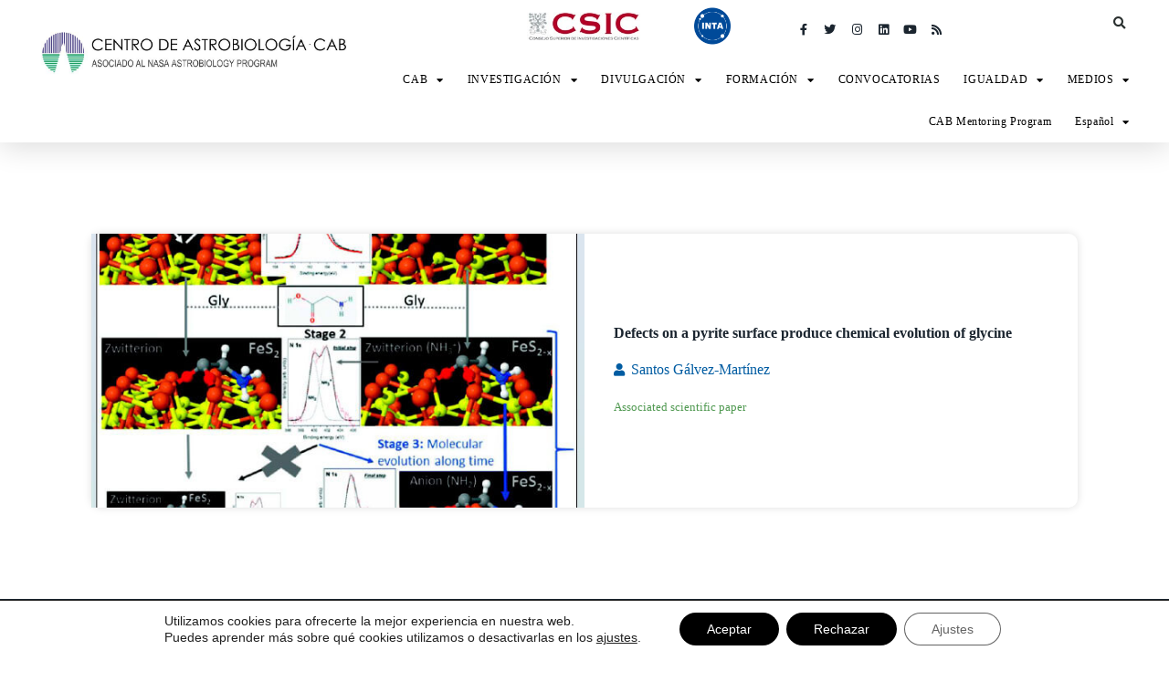

--- FILE ---
content_type: text/html; charset=UTF-8
request_url: https://cab.inta-csic.es/science_nuggets/glycine-evolution_santosgalvezmartinez/
body_size: 23212
content:
<!doctype html>
<html lang="es-ES">
<head>
	<meta charset="UTF-8">
		<meta name="viewport" content="width=device-width, initial-scale=1">
	<link rel="profile" href="https://gmpg.org/xfn/11">
	<meta name='robots' content='index, follow, max-image-preview:large, max-snippet:-1, max-video-preview:-1' />
<link rel="alternate" hreflang="es" href="https://cab.inta-csic.es/science_nuggets/glycine-evolution_santosgalvezmartinez/" />
<link rel="alternate" hreflang="en" href="https://cab.inta-csic.es/en/science_nuggets/science-nugget-defects-on-a-pyrite-surface-produce-chemical-evolution-of-glycine-santos-galvez/" />
<link rel="alternate" hreflang="x-default" href="https://cab.inta-csic.es/science_nuggets/glycine-evolution_santosgalvezmartinez/" />

	<!-- This site is optimized with the Yoast SEO plugin v20.0 - https://yoast.com/wordpress/plugins/seo/ -->
	<title>Science nugget: Defects on a pyrite surface produce chemical evolution of glycine - Santos Gálvez &ndash; CAB</title>
	<link rel="canonical" href="https://cab.inta-csic.es/science_nuggets/glycine-evolution_santosgalvezmartinez/" />
	<meta property="og:locale" content="es_ES" />
	<meta property="og:type" content="article" />
	<meta property="og:title" content="Science nugget: Defects on a pyrite surface produce chemical evolution of glycine - Santos Gálvez &ndash; CAB" />
	<meta property="og:url" content="https://cab.inta-csic.es/science_nuggets/glycine-evolution_santosgalvezmartinez/" />
	<meta property="og:site_name" content="CAB" />
	<meta property="article:publisher" content="https://www.facebook.com/CentroAstrobiologia/" />
	<meta property="article:modified_time" content="2021-03-03T09:39:45+00:00" />
	<meta property="og:image" content="https://cab.inta-csic.es/wp-content/uploads/2020/08/Glycine-Evolution_SantosGalvezMartinez.jpg" />
	<meta property="og:image:width" content="598" />
	<meta property="og:image:height" content="517" />
	<meta property="og:image:type" content="image/jpeg" />
	<meta name="twitter:card" content="summary_large_image" />
	<meta name="twitter:site" content="@c_astrobiologia" />
	<script type="application/ld+json" class="yoast-schema-graph">{"@context":"https://schema.org","@graph":[{"@type":"WebPage","@id":"https://cab.inta-csic.es/science_nuggets/glycine-evolution_santosgalvezmartinez/","url":"https://cab.inta-csic.es/science_nuggets/glycine-evolution_santosgalvezmartinez/","name":"Science nugget: Defects on a pyrite surface produce chemical evolution of glycine - Santos Gálvez &ndash; CAB","isPartOf":{"@id":"https://cab.inta-csic.es/#website"},"primaryImageOfPage":{"@id":"https://cab.inta-csic.es/science_nuggets/glycine-evolution_santosgalvezmartinez/#primaryimage"},"image":{"@id":"https://cab.inta-csic.es/science_nuggets/glycine-evolution_santosgalvezmartinez/#primaryimage"},"thumbnailUrl":"https://cab.inta-csic.es/wp-content/uploads/2020/08/Glycine-Evolution_SantosGalvezMartinez.jpg","datePublished":"2019-10-10T11:17:41+00:00","dateModified":"2021-03-03T09:39:45+00:00","breadcrumb":{"@id":"https://cab.inta-csic.es/science_nuggets/glycine-evolution_santosgalvezmartinez/#breadcrumb"},"inLanguage":"es","potentialAction":[{"@type":"ReadAction","target":["https://cab.inta-csic.es/science_nuggets/glycine-evolution_santosgalvezmartinez/"]}]},{"@type":"ImageObject","inLanguage":"es","@id":"https://cab.inta-csic.es/science_nuggets/glycine-evolution_santosgalvezmartinez/#primaryimage","url":"https://cab.inta-csic.es/wp-content/uploads/2020/08/Glycine-Evolution_SantosGalvezMartinez.jpg","contentUrl":"https://cab.inta-csic.es/wp-content/uploads/2020/08/Glycine-Evolution_SantosGalvezMartinez.jpg","width":598,"height":517},{"@type":"BreadcrumbList","@id":"https://cab.inta-csic.es/science_nuggets/glycine-evolution_santosgalvezmartinez/#breadcrumb","itemListElement":[{"@type":"ListItem","position":1,"name":"Portada","item":"https://cab.inta-csic.es/en/"},{"@type":"ListItem","position":2,"name":"Science Nuggets","item":"https://cab.inta-csic.es/science_nuggets/"},{"@type":"ListItem","position":3,"name":"Science nugget: Defects on a pyrite surface produce chemical evolution of glycine &#8211; Santos Gálvez"}]},{"@type":"WebSite","@id":"https://cab.inta-csic.es/#website","url":"https://cab.inta-csic.es/","name":"CAB","description":"Centro de Astrobiología (CAB, CSIC-INTA)","publisher":{"@id":"https://cab.inta-csic.es/#organization"},"potentialAction":[{"@type":"SearchAction","target":{"@type":"EntryPoint","urlTemplate":"https://cab.inta-csic.es/?s={search_term_string}"},"query-input":"required name=search_term_string"}],"inLanguage":"es"},{"@type":"Organization","@id":"https://cab.inta-csic.es/#organization","name":"Centro de Astrobiología (CAB)","url":"https://cab.inta-csic.es/","logo":{"@type":"ImageObject","inLanguage":"es","@id":"https://cab.inta-csic.es/#/schema/logo/image/","url":"https://cab.inta-csic.es/wp-content/uploads/2021/03/1.LOGO-CAB-Oficial-CSIC-INTA-NASA_para-firma-scaled.jpg","contentUrl":"https://cab.inta-csic.es/wp-content/uploads/2021/03/1.LOGO-CAB-Oficial-CSIC-INTA-NASA_para-firma-scaled.jpg","width":2560,"height":561,"caption":"Centro de Astrobiología (CAB)"},"image":{"@id":"https://cab.inta-csic.es/#/schema/logo/image/"},"sameAs":["https://www.instagram.com/centro_astrobiologia/","https://es.linkedin.com/company/centro-de-astrobiologia-csic-inta-","https://www.youtube.com/c/CentrodeAstrobiologia","https://es.wikipedia.org/wiki/Centro_de_Astrobiología","https://www.facebook.com/CentroAstrobiologia/","https://twitter.com/c_astrobiologia"]}]}</script>
	<!-- / Yoast SEO plugin. -->


<link rel="alternate" type="application/rss+xml" title="CAB &raquo; Feed" href="https://cab.inta-csic.es/feed/" />
<link rel="alternate" type="application/rss+xml" title="CAB &raquo; Feed de los comentarios" href="https://cab.inta-csic.es/comments/feed/" />
<script type="text/javascript">
window._wpemojiSettings = {"baseUrl":"https:\/\/s.w.org\/images\/core\/emoji\/14.0.0\/72x72\/","ext":".png","svgUrl":"https:\/\/s.w.org\/images\/core\/emoji\/14.0.0\/svg\/","svgExt":".svg","source":{"concatemoji":"https:\/\/cab.inta-csic.es\/wp-includes\/js\/wp-emoji-release.min.js?ver=6.1.7"}};
/*! This file is auto-generated */
!function(e,a,t){var n,r,o,i=a.createElement("canvas"),p=i.getContext&&i.getContext("2d");function s(e,t){var a=String.fromCharCode,e=(p.clearRect(0,0,i.width,i.height),p.fillText(a.apply(this,e),0,0),i.toDataURL());return p.clearRect(0,0,i.width,i.height),p.fillText(a.apply(this,t),0,0),e===i.toDataURL()}function c(e){var t=a.createElement("script");t.src=e,t.defer=t.type="text/javascript",a.getElementsByTagName("head")[0].appendChild(t)}for(o=Array("flag","emoji"),t.supports={everything:!0,everythingExceptFlag:!0},r=0;r<o.length;r++)t.supports[o[r]]=function(e){if(p&&p.fillText)switch(p.textBaseline="top",p.font="600 32px Arial",e){case"flag":return s([127987,65039,8205,9895,65039],[127987,65039,8203,9895,65039])?!1:!s([55356,56826,55356,56819],[55356,56826,8203,55356,56819])&&!s([55356,57332,56128,56423,56128,56418,56128,56421,56128,56430,56128,56423,56128,56447],[55356,57332,8203,56128,56423,8203,56128,56418,8203,56128,56421,8203,56128,56430,8203,56128,56423,8203,56128,56447]);case"emoji":return!s([129777,127995,8205,129778,127999],[129777,127995,8203,129778,127999])}return!1}(o[r]),t.supports.everything=t.supports.everything&&t.supports[o[r]],"flag"!==o[r]&&(t.supports.everythingExceptFlag=t.supports.everythingExceptFlag&&t.supports[o[r]]);t.supports.everythingExceptFlag=t.supports.everythingExceptFlag&&!t.supports.flag,t.DOMReady=!1,t.readyCallback=function(){t.DOMReady=!0},t.supports.everything||(n=function(){t.readyCallback()},a.addEventListener?(a.addEventListener("DOMContentLoaded",n,!1),e.addEventListener("load",n,!1)):(e.attachEvent("onload",n),a.attachEvent("onreadystatechange",function(){"complete"===a.readyState&&t.readyCallback()})),(e=t.source||{}).concatemoji?c(e.concatemoji):e.wpemoji&&e.twemoji&&(c(e.twemoji),c(e.wpemoji)))}(window,document,window._wpemojiSettings);
</script>
<style type="text/css">
img.wp-smiley,
img.emoji {
	display: inline !important;
	border: none !important;
	box-shadow: none !important;
	height: 1em !important;
	width: 1em !important;
	margin: 0 0.07em !important;
	vertical-align: -0.1em !important;
	background: none !important;
	padding: 0 !important;
}
</style>
	<link rel='stylesheet' id='dce-animations-css' href='https://cab.inta-csic.es/wp-content/plugins/dynamic-content-for-elementor/assets/css/animations.css?ver=2.2.11' type='text/css' media='all' />
<link rel='stylesheet' id='wp-block-library-css' href='https://cab.inta-csic.es/wp-includes/css/dist/block-library/style.min.css?ver=6.1.7' type='text/css' media='all' />
<link rel='stylesheet' id='classic-theme-styles-css' href='https://cab.inta-csic.es/wp-includes/css/classic-themes.min.css?ver=1' type='text/css' media='all' />
<style id='global-styles-inline-css' type='text/css'>
body{--wp--preset--color--black: #000000;--wp--preset--color--cyan-bluish-gray: #abb8c3;--wp--preset--color--white: #ffffff;--wp--preset--color--pale-pink: #f78da7;--wp--preset--color--vivid-red: #cf2e2e;--wp--preset--color--luminous-vivid-orange: #ff6900;--wp--preset--color--luminous-vivid-amber: #fcb900;--wp--preset--color--light-green-cyan: #7bdcb5;--wp--preset--color--vivid-green-cyan: #00d084;--wp--preset--color--pale-cyan-blue: #8ed1fc;--wp--preset--color--vivid-cyan-blue: #0693e3;--wp--preset--color--vivid-purple: #9b51e0;--wp--preset--gradient--vivid-cyan-blue-to-vivid-purple: linear-gradient(135deg,rgba(6,147,227,1) 0%,rgb(155,81,224) 100%);--wp--preset--gradient--light-green-cyan-to-vivid-green-cyan: linear-gradient(135deg,rgb(122,220,180) 0%,rgb(0,208,130) 100%);--wp--preset--gradient--luminous-vivid-amber-to-luminous-vivid-orange: linear-gradient(135deg,rgba(252,185,0,1) 0%,rgba(255,105,0,1) 100%);--wp--preset--gradient--luminous-vivid-orange-to-vivid-red: linear-gradient(135deg,rgba(255,105,0,1) 0%,rgb(207,46,46) 100%);--wp--preset--gradient--very-light-gray-to-cyan-bluish-gray: linear-gradient(135deg,rgb(238,238,238) 0%,rgb(169,184,195) 100%);--wp--preset--gradient--cool-to-warm-spectrum: linear-gradient(135deg,rgb(74,234,220) 0%,rgb(151,120,209) 20%,rgb(207,42,186) 40%,rgb(238,44,130) 60%,rgb(251,105,98) 80%,rgb(254,248,76) 100%);--wp--preset--gradient--blush-light-purple: linear-gradient(135deg,rgb(255,206,236) 0%,rgb(152,150,240) 100%);--wp--preset--gradient--blush-bordeaux: linear-gradient(135deg,rgb(254,205,165) 0%,rgb(254,45,45) 50%,rgb(107,0,62) 100%);--wp--preset--gradient--luminous-dusk: linear-gradient(135deg,rgb(255,203,112) 0%,rgb(199,81,192) 50%,rgb(65,88,208) 100%);--wp--preset--gradient--pale-ocean: linear-gradient(135deg,rgb(255,245,203) 0%,rgb(182,227,212) 50%,rgb(51,167,181) 100%);--wp--preset--gradient--electric-grass: linear-gradient(135deg,rgb(202,248,128) 0%,rgb(113,206,126) 100%);--wp--preset--gradient--midnight: linear-gradient(135deg,rgb(2,3,129) 0%,rgb(40,116,252) 100%);--wp--preset--duotone--dark-grayscale: url('#wp-duotone-dark-grayscale');--wp--preset--duotone--grayscale: url('#wp-duotone-grayscale');--wp--preset--duotone--purple-yellow: url('#wp-duotone-purple-yellow');--wp--preset--duotone--blue-red: url('#wp-duotone-blue-red');--wp--preset--duotone--midnight: url('#wp-duotone-midnight');--wp--preset--duotone--magenta-yellow: url('#wp-duotone-magenta-yellow');--wp--preset--duotone--purple-green: url('#wp-duotone-purple-green');--wp--preset--duotone--blue-orange: url('#wp-duotone-blue-orange');--wp--preset--font-size--small: 13px;--wp--preset--font-size--medium: 20px;--wp--preset--font-size--large: 36px;--wp--preset--font-size--x-large: 42px;--wp--preset--spacing--20: 0.44rem;--wp--preset--spacing--30: 0.67rem;--wp--preset--spacing--40: 1rem;--wp--preset--spacing--50: 1.5rem;--wp--preset--spacing--60: 2.25rem;--wp--preset--spacing--70: 3.38rem;--wp--preset--spacing--80: 5.06rem;}:where(.is-layout-flex){gap: 0.5em;}body .is-layout-flow > .alignleft{float: left;margin-inline-start: 0;margin-inline-end: 2em;}body .is-layout-flow > .alignright{float: right;margin-inline-start: 2em;margin-inline-end: 0;}body .is-layout-flow > .aligncenter{margin-left: auto !important;margin-right: auto !important;}body .is-layout-constrained > .alignleft{float: left;margin-inline-start: 0;margin-inline-end: 2em;}body .is-layout-constrained > .alignright{float: right;margin-inline-start: 2em;margin-inline-end: 0;}body .is-layout-constrained > .aligncenter{margin-left: auto !important;margin-right: auto !important;}body .is-layout-constrained > :where(:not(.alignleft):not(.alignright):not(.alignfull)){max-width: var(--wp--style--global--content-size);margin-left: auto !important;margin-right: auto !important;}body .is-layout-constrained > .alignwide{max-width: var(--wp--style--global--wide-size);}body .is-layout-flex{display: flex;}body .is-layout-flex{flex-wrap: wrap;align-items: center;}body .is-layout-flex > *{margin: 0;}:where(.wp-block-columns.is-layout-flex){gap: 2em;}.has-black-color{color: var(--wp--preset--color--black) !important;}.has-cyan-bluish-gray-color{color: var(--wp--preset--color--cyan-bluish-gray) !important;}.has-white-color{color: var(--wp--preset--color--white) !important;}.has-pale-pink-color{color: var(--wp--preset--color--pale-pink) !important;}.has-vivid-red-color{color: var(--wp--preset--color--vivid-red) !important;}.has-luminous-vivid-orange-color{color: var(--wp--preset--color--luminous-vivid-orange) !important;}.has-luminous-vivid-amber-color{color: var(--wp--preset--color--luminous-vivid-amber) !important;}.has-light-green-cyan-color{color: var(--wp--preset--color--light-green-cyan) !important;}.has-vivid-green-cyan-color{color: var(--wp--preset--color--vivid-green-cyan) !important;}.has-pale-cyan-blue-color{color: var(--wp--preset--color--pale-cyan-blue) !important;}.has-vivid-cyan-blue-color{color: var(--wp--preset--color--vivid-cyan-blue) !important;}.has-vivid-purple-color{color: var(--wp--preset--color--vivid-purple) !important;}.has-black-background-color{background-color: var(--wp--preset--color--black) !important;}.has-cyan-bluish-gray-background-color{background-color: var(--wp--preset--color--cyan-bluish-gray) !important;}.has-white-background-color{background-color: var(--wp--preset--color--white) !important;}.has-pale-pink-background-color{background-color: var(--wp--preset--color--pale-pink) !important;}.has-vivid-red-background-color{background-color: var(--wp--preset--color--vivid-red) !important;}.has-luminous-vivid-orange-background-color{background-color: var(--wp--preset--color--luminous-vivid-orange) !important;}.has-luminous-vivid-amber-background-color{background-color: var(--wp--preset--color--luminous-vivid-amber) !important;}.has-light-green-cyan-background-color{background-color: var(--wp--preset--color--light-green-cyan) !important;}.has-vivid-green-cyan-background-color{background-color: var(--wp--preset--color--vivid-green-cyan) !important;}.has-pale-cyan-blue-background-color{background-color: var(--wp--preset--color--pale-cyan-blue) !important;}.has-vivid-cyan-blue-background-color{background-color: var(--wp--preset--color--vivid-cyan-blue) !important;}.has-vivid-purple-background-color{background-color: var(--wp--preset--color--vivid-purple) !important;}.has-black-border-color{border-color: var(--wp--preset--color--black) !important;}.has-cyan-bluish-gray-border-color{border-color: var(--wp--preset--color--cyan-bluish-gray) !important;}.has-white-border-color{border-color: var(--wp--preset--color--white) !important;}.has-pale-pink-border-color{border-color: var(--wp--preset--color--pale-pink) !important;}.has-vivid-red-border-color{border-color: var(--wp--preset--color--vivid-red) !important;}.has-luminous-vivid-orange-border-color{border-color: var(--wp--preset--color--luminous-vivid-orange) !important;}.has-luminous-vivid-amber-border-color{border-color: var(--wp--preset--color--luminous-vivid-amber) !important;}.has-light-green-cyan-border-color{border-color: var(--wp--preset--color--light-green-cyan) !important;}.has-vivid-green-cyan-border-color{border-color: var(--wp--preset--color--vivid-green-cyan) !important;}.has-pale-cyan-blue-border-color{border-color: var(--wp--preset--color--pale-cyan-blue) !important;}.has-vivid-cyan-blue-border-color{border-color: var(--wp--preset--color--vivid-cyan-blue) !important;}.has-vivid-purple-border-color{border-color: var(--wp--preset--color--vivid-purple) !important;}.has-vivid-cyan-blue-to-vivid-purple-gradient-background{background: var(--wp--preset--gradient--vivid-cyan-blue-to-vivid-purple) !important;}.has-light-green-cyan-to-vivid-green-cyan-gradient-background{background: var(--wp--preset--gradient--light-green-cyan-to-vivid-green-cyan) !important;}.has-luminous-vivid-amber-to-luminous-vivid-orange-gradient-background{background: var(--wp--preset--gradient--luminous-vivid-amber-to-luminous-vivid-orange) !important;}.has-luminous-vivid-orange-to-vivid-red-gradient-background{background: var(--wp--preset--gradient--luminous-vivid-orange-to-vivid-red) !important;}.has-very-light-gray-to-cyan-bluish-gray-gradient-background{background: var(--wp--preset--gradient--very-light-gray-to-cyan-bluish-gray) !important;}.has-cool-to-warm-spectrum-gradient-background{background: var(--wp--preset--gradient--cool-to-warm-spectrum) !important;}.has-blush-light-purple-gradient-background{background: var(--wp--preset--gradient--blush-light-purple) !important;}.has-blush-bordeaux-gradient-background{background: var(--wp--preset--gradient--blush-bordeaux) !important;}.has-luminous-dusk-gradient-background{background: var(--wp--preset--gradient--luminous-dusk) !important;}.has-pale-ocean-gradient-background{background: var(--wp--preset--gradient--pale-ocean) !important;}.has-electric-grass-gradient-background{background: var(--wp--preset--gradient--electric-grass) !important;}.has-midnight-gradient-background{background: var(--wp--preset--gradient--midnight) !important;}.has-small-font-size{font-size: var(--wp--preset--font-size--small) !important;}.has-medium-font-size{font-size: var(--wp--preset--font-size--medium) !important;}.has-large-font-size{font-size: var(--wp--preset--font-size--large) !important;}.has-x-large-font-size{font-size: var(--wp--preset--font-size--x-large) !important;}
.wp-block-navigation a:where(:not(.wp-element-button)){color: inherit;}
:where(.wp-block-columns.is-layout-flex){gap: 2em;}
.wp-block-pullquote{font-size: 1.5em;line-height: 1.6;}
</style>
<link rel='stylesheet' id='db-for-elementor-form-css' href='https://cab.inta-csic.es/wp-content/plugins/all-contact-form-integration-for-elementor/public/css/db-elementor-form-public.css?ver=1.0.0' type='text/css' media='all' />
<link rel='stylesheet' id='maincss-css' href='https://cab.inta-csic.es/wp-content/plugins/math-captcha-for-elementor-forms//assets/css/main.css?ver=6.1.7' type='text/css' media='all' />
<link rel='stylesheet' id='wpml-legacy-horizontal-list-0-css' href='//cab.inta-csic.es/wp-content/plugins/sitepress-multilingual-cms/templates/language-switchers/legacy-list-horizontal/style.min.css?ver=1' type='text/css' media='all' />
<link rel='stylesheet' id='wpml-menu-item-0-css' href='//cab.inta-csic.es/wp-content/plugins/sitepress-multilingual-cms/templates/language-switchers/menu-item/style.min.css?ver=1' type='text/css' media='all' />
<link rel='stylesheet' id='search-filter-plugin-styles-css' href='https://cab.inta-csic.es/wp-content/plugins/search-filter-pro/public/assets/css/search-filter.min.css?ver=2.5.4' type='text/css' media='all' />
<link rel='stylesheet' id='hello-elementor-css' href='https://cab.inta-csic.es/wp-content/themes/hello-elementor/style.min.css?ver=2.4.2' type='text/css' media='all' />
<link rel='stylesheet' id='hello-elementor-theme-style-css' href='https://cab.inta-csic.es/wp-content/themes/hello-elementor/theme.min.css?ver=2.4.2' type='text/css' media='all' />
<link rel='stylesheet' id='elementor-icons-css' href='https://cab.inta-csic.es/wp-content/plugins/elementor/assets/lib/eicons/css/elementor-icons.min.css?ver=5.17.0' type='text/css' media='all' />
<link rel='stylesheet' id='elementor-frontend-legacy-css' href='https://cab.inta-csic.es/wp-content/plugins/elementor/assets/css/frontend-legacy.min.css?ver=3.10.2' type='text/css' media='all' />
<link rel='stylesheet' id='elementor-frontend-css' href='https://cab.inta-csic.es/wp-content/plugins/elementor/assets/css/frontend.min.css?ver=3.10.2' type='text/css' media='all' />
<link rel='stylesheet' id='elementor-post-8-css' href='https://cab.inta-csic.es/wp-content/uploads/elementor/css/post-8.css?ver=1745265770' type='text/css' media='all' />
<link rel='stylesheet' id='dce-style-css' href='https://cab.inta-csic.es/wp-content/plugins/dynamic-content-for-elementor/assets/css/style.min.css?ver=2.2.11' type='text/css' media='all' />
<link rel='stylesheet' id='dashicons-css' href='https://cab.inta-csic.es/wp-includes/css/dashicons.min.css?ver=6.1.7' type='text/css' media='all' />
<link rel='stylesheet' id='elementor-pro-css' href='https://cab.inta-csic.es/wp-content/plugins/elementor-pro/assets/css/frontend.min.css?ver=3.10.3' type='text/css' media='all' />
<link rel='stylesheet' id='elementor-global-css' href='https://cab.inta-csic.es/wp-content/uploads/elementor/css/global.css?ver=1745265771' type='text/css' media='all' />
<link rel='stylesheet' id='elementor-post-403-css' href='https://cab.inta-csic.es/wp-content/uploads/elementor/css/post-403.css?ver=1745265771' type='text/css' media='all' />
<link rel='stylesheet' id='elementor-post-260-css' href='https://cab.inta-csic.es/wp-content/uploads/elementor/css/post-260.css?ver=1745265773' type='text/css' media='all' />
<link rel='stylesheet' id='elementor-post-17141-css' href='https://cab.inta-csic.es/wp-content/uploads/elementor/css/post-17141.css?ver=1745271434' type='text/css' media='all' />
<link rel='stylesheet' id='moove_gdpr_frontend-css' href='https://cab.inta-csic.es/wp-content/plugins/gdpr-cookie-compliance/dist/styles/gdpr-main-nf.css?ver=4.12.2' type='text/css' media='all' />
<style id='moove_gdpr_frontend-inline-css' type='text/css'>
				#moove_gdpr_cookie_modal .moove-gdpr-modal-content .moove-gdpr-tab-main h3.tab-title, 
				#moove_gdpr_cookie_modal .moove-gdpr-modal-content .moove-gdpr-tab-main span.tab-title,
				#moove_gdpr_cookie_modal .moove-gdpr-modal-content .moove-gdpr-modal-left-content #moove-gdpr-menu li a, 
				#moove_gdpr_cookie_modal .moove-gdpr-modal-content .moove-gdpr-modal-left-content #moove-gdpr-menu li button,
				#moove_gdpr_cookie_modal .moove-gdpr-modal-content .moove-gdpr-modal-left-content .moove-gdpr-branding-cnt a,
				#moove_gdpr_cookie_modal .moove-gdpr-modal-content .moove-gdpr-modal-footer-content .moove-gdpr-button-holder a.mgbutton, 
				#moove_gdpr_cookie_modal .moove-gdpr-modal-content .moove-gdpr-modal-footer-content .moove-gdpr-button-holder button.mgbutton,
				#moove_gdpr_cookie_modal .cookie-switch .cookie-slider:after, 
				#moove_gdpr_cookie_modal .cookie-switch .slider:after, 
				#moove_gdpr_cookie_modal .switch .cookie-slider:after, 
				#moove_gdpr_cookie_modal .switch .slider:after,
				#moove_gdpr_cookie_info_bar .moove-gdpr-info-bar-container .moove-gdpr-info-bar-content p, 
				#moove_gdpr_cookie_info_bar .moove-gdpr-info-bar-container .moove-gdpr-info-bar-content p a,
				#moove_gdpr_cookie_info_bar .moove-gdpr-info-bar-container .moove-gdpr-info-bar-content a.mgbutton, 
				#moove_gdpr_cookie_info_bar .moove-gdpr-info-bar-container .moove-gdpr-info-bar-content button.mgbutton,
				#moove_gdpr_cookie_modal .moove-gdpr-modal-content .moove-gdpr-tab-main .moove-gdpr-tab-main-content h1, 
				#moove_gdpr_cookie_modal .moove-gdpr-modal-content .moove-gdpr-tab-main .moove-gdpr-tab-main-content h2, 
				#moove_gdpr_cookie_modal .moove-gdpr-modal-content .moove-gdpr-tab-main .moove-gdpr-tab-main-content h3, 
				#moove_gdpr_cookie_modal .moove-gdpr-modal-content .moove-gdpr-tab-main .moove-gdpr-tab-main-content h4, 
				#moove_gdpr_cookie_modal .moove-gdpr-modal-content .moove-gdpr-tab-main .moove-gdpr-tab-main-content h5, 
				#moove_gdpr_cookie_modal .moove-gdpr-modal-content .moove-gdpr-tab-main .moove-gdpr-tab-main-content h6,
				#moove_gdpr_cookie_modal .moove-gdpr-modal-content.moove_gdpr_modal_theme_v2 .moove-gdpr-modal-title .tab-title,
				#moove_gdpr_cookie_modal .moove-gdpr-modal-content.moove_gdpr_modal_theme_v2 .moove-gdpr-tab-main h3.tab-title, 
				#moove_gdpr_cookie_modal .moove-gdpr-modal-content.moove_gdpr_modal_theme_v2 .moove-gdpr-tab-main span.tab-title,
				#moove_gdpr_cookie_modal .moove-gdpr-modal-content.moove_gdpr_modal_theme_v2 .moove-gdpr-branding-cnt a {
				 	font-weight: inherit				}
			#moove_gdpr_cookie_modal,#moove_gdpr_cookie_info_bar,.gdpr_cookie_settings_shortcode_content{font-family:inherit}#moove_gdpr_save_popup_settings_button{background-color:#373737;color:#fff}#moove_gdpr_save_popup_settings_button:hover{background-color:#000}#moove_gdpr_cookie_info_bar .moove-gdpr-info-bar-container .moove-gdpr-info-bar-content a.mgbutton,#moove_gdpr_cookie_info_bar .moove-gdpr-info-bar-container .moove-gdpr-info-bar-content button.mgbutton{background-color:#000}#moove_gdpr_cookie_modal .moove-gdpr-modal-content .moove-gdpr-modal-footer-content .moove-gdpr-button-holder a.mgbutton,#moove_gdpr_cookie_modal .moove-gdpr-modal-content .moove-gdpr-modal-footer-content .moove-gdpr-button-holder button.mgbutton,.gdpr_cookie_settings_shortcode_content .gdpr-shr-button.button-green{background-color:#000;border-color:#000}#moove_gdpr_cookie_modal .moove-gdpr-modal-content .moove-gdpr-modal-footer-content .moove-gdpr-button-holder a.mgbutton:hover,#moove_gdpr_cookie_modal .moove-gdpr-modal-content .moove-gdpr-modal-footer-content .moove-gdpr-button-holder button.mgbutton:hover,.gdpr_cookie_settings_shortcode_content .gdpr-shr-button.button-green:hover{background-color:#fff;color:#000}#moove_gdpr_cookie_modal .moove-gdpr-modal-content .moove-gdpr-modal-close i,#moove_gdpr_cookie_modal .moove-gdpr-modal-content .moove-gdpr-modal-close span.gdpr-icon{background-color:#000;border:1px solid #000}#moove_gdpr_cookie_info_bar span.change-settings-button.focus-g,#moove_gdpr_cookie_info_bar span.change-settings-button:focus{-webkit-box-shadow:0 0 1px 3px #000;-moz-box-shadow:0 0 1px 3px #000;box-shadow:0 0 1px 3px #000}#moove_gdpr_cookie_modal .moove-gdpr-modal-content .moove-gdpr-modal-close i:hover,#moove_gdpr_cookie_modal .moove-gdpr-modal-content .moove-gdpr-modal-close span.gdpr-icon:hover,#moove_gdpr_cookie_info_bar span[data-href]>u.change-settings-button{color:#000}#moove_gdpr_cookie_modal .moove-gdpr-modal-content .moove-gdpr-modal-left-content #moove-gdpr-menu li.menu-item-selected a span.gdpr-icon,#moove_gdpr_cookie_modal .moove-gdpr-modal-content .moove-gdpr-modal-left-content #moove-gdpr-menu li.menu-item-selected button span.gdpr-icon{color:inherit}#moove_gdpr_cookie_modal .moove-gdpr-modal-content .moove-gdpr-modal-left-content #moove-gdpr-menu li a span.gdpr-icon,#moove_gdpr_cookie_modal .moove-gdpr-modal-content .moove-gdpr-modal-left-content #moove-gdpr-menu li button span.gdpr-icon{color:inherit}#moove_gdpr_cookie_modal .gdpr-acc-link{line-height:0;font-size:0;color:transparent;position:absolute}#moove_gdpr_cookie_modal .moove-gdpr-modal-content .moove-gdpr-modal-close:hover i,#moove_gdpr_cookie_modal .moove-gdpr-modal-content .moove-gdpr-modal-left-content #moove-gdpr-menu li a,#moove_gdpr_cookie_modal .moove-gdpr-modal-content .moove-gdpr-modal-left-content #moove-gdpr-menu li button,#moove_gdpr_cookie_modal .moove-gdpr-modal-content .moove-gdpr-modal-left-content #moove-gdpr-menu li button i,#moove_gdpr_cookie_modal .moove-gdpr-modal-content .moove-gdpr-modal-left-content #moove-gdpr-menu li a i,#moove_gdpr_cookie_modal .moove-gdpr-modal-content .moove-gdpr-tab-main .moove-gdpr-tab-main-content a:hover,#moove_gdpr_cookie_info_bar.moove-gdpr-dark-scheme .moove-gdpr-info-bar-container .moove-gdpr-info-bar-content a.mgbutton:hover,#moove_gdpr_cookie_info_bar.moove-gdpr-dark-scheme .moove-gdpr-info-bar-container .moove-gdpr-info-bar-content button.mgbutton:hover,#moove_gdpr_cookie_info_bar.moove-gdpr-dark-scheme .moove-gdpr-info-bar-container .moove-gdpr-info-bar-content a:hover,#moove_gdpr_cookie_info_bar.moove-gdpr-dark-scheme .moove-gdpr-info-bar-container .moove-gdpr-info-bar-content button:hover,#moove_gdpr_cookie_info_bar.moove-gdpr-dark-scheme .moove-gdpr-info-bar-container .moove-gdpr-info-bar-content span.change-settings-button:hover,#moove_gdpr_cookie_info_bar.moove-gdpr-dark-scheme .moove-gdpr-info-bar-container .moove-gdpr-info-bar-content u.change-settings-button:hover,#moove_gdpr_cookie_info_bar span[data-href]>u.change-settings-button,#moove_gdpr_cookie_info_bar.moove-gdpr-dark-scheme .moove-gdpr-info-bar-container .moove-gdpr-info-bar-content a.mgbutton.focus-g,#moove_gdpr_cookie_info_bar.moove-gdpr-dark-scheme .moove-gdpr-info-bar-container .moove-gdpr-info-bar-content button.mgbutton.focus-g,#moove_gdpr_cookie_info_bar.moove-gdpr-dark-scheme .moove-gdpr-info-bar-container .moove-gdpr-info-bar-content a.focus-g,#moove_gdpr_cookie_info_bar.moove-gdpr-dark-scheme .moove-gdpr-info-bar-container .moove-gdpr-info-bar-content button.focus-g,#moove_gdpr_cookie_info_bar.moove-gdpr-dark-scheme .moove-gdpr-info-bar-container .moove-gdpr-info-bar-content a.mgbutton:focus,#moove_gdpr_cookie_info_bar.moove-gdpr-dark-scheme .moove-gdpr-info-bar-container .moove-gdpr-info-bar-content button.mgbutton:focus,#moove_gdpr_cookie_info_bar.moove-gdpr-dark-scheme .moove-gdpr-info-bar-container .moove-gdpr-info-bar-content a:focus,#moove_gdpr_cookie_info_bar.moove-gdpr-dark-scheme .moove-gdpr-info-bar-container .moove-gdpr-info-bar-content button:focus,#moove_gdpr_cookie_info_bar.moove-gdpr-dark-scheme .moove-gdpr-info-bar-container .moove-gdpr-info-bar-content span.change-settings-button.focus-g,span.change-settings-button:focus,#moove_gdpr_cookie_info_bar.moove-gdpr-dark-scheme .moove-gdpr-info-bar-container .moove-gdpr-info-bar-content u.change-settings-button.focus-g,#moove_gdpr_cookie_info_bar.moove-gdpr-dark-scheme .moove-gdpr-info-bar-container .moove-gdpr-info-bar-content u.change-settings-button:focus{color:#000}#moove_gdpr_cookie_modal.gdpr_lightbox-hide{display:none}
</style>
<link rel='stylesheet' id='ecs-styles-css' href='https://cab.inta-csic.es/wp-content/plugins/ele-custom-skin/assets/css/ecs-style.css?ver=3.1.7' type='text/css' media='all' />
<link rel='stylesheet' id='elementor-post-1607-css' href='https://cab.inta-csic.es/wp-content/uploads/elementor/css/post-1607.css?ver=1612361117' type='text/css' media='all' />
<link rel='stylesheet' id='elementor-post-1649-css' href='https://cab.inta-csic.es/wp-content/uploads/elementor/css/post-1649.css?ver=1612772254' type='text/css' media='all' />
<link rel='stylesheet' id='elementor-post-1931-css' href='https://cab.inta-csic.es/wp-content/uploads/elementor/css/post-1931.css?ver=1608129699' type='text/css' media='all' />
<link rel='stylesheet' id='elementor-post-4745-css' href='https://cab.inta-csic.es/wp-content/uploads/elementor/css/post-4745.css?ver=1610621134' type='text/css' media='all' />
<link rel='stylesheet' id='elementor-post-5756-css' href='https://cab.inta-csic.es/wp-content/uploads/elementor/css/post-5756.css?ver=1648053101' type='text/css' media='all' />
<link rel='stylesheet' id='elementor-post-5948-css' href='https://cab.inta-csic.es/wp-content/uploads/elementor/css/post-5948.css?ver=1637071036' type='text/css' media='all' />
<link rel='stylesheet' id='elementor-post-6659-css' href='https://cab.inta-csic.es/wp-content/uploads/elementor/css/post-6659.css?ver=1608129187' type='text/css' media='all' />
<link rel='stylesheet' id='elementor-post-6757-css' href='https://cab.inta-csic.es/wp-content/uploads/elementor/css/post-6757.css?ver=1612358712' type='text/css' media='all' />
<link rel='stylesheet' id='elementor-post-6817-css' href='https://cab.inta-csic.es/wp-content/uploads/elementor/css/post-6817.css?ver=1612513190' type='text/css' media='all' />
<link rel='stylesheet' id='elementor-post-7097-css' href='https://cab.inta-csic.es/wp-content/uploads/elementor/css/post-7097.css?ver=1612513068' type='text/css' media='all' />
<link rel='stylesheet' id='elementor-post-7402-css' href='https://cab.inta-csic.es/wp-content/uploads/elementor/css/post-7402.css?ver=1613554435' type='text/css' media='all' />
<link rel='stylesheet' id='elementor-post-7595-css' href='https://cab.inta-csic.es/wp-content/uploads/elementor/css/post-7595.css?ver=1612362159' type='text/css' media='all' />
<link rel='stylesheet' id='elementor-post-7782-css' href='https://cab.inta-csic.es/wp-content/uploads/elementor/css/post-7782.css?ver=1653480867' type='text/css' media='all' />
<link rel='stylesheet' id='elementor-post-8981-css' href='https://cab.inta-csic.es/wp-content/uploads/elementor/css/post-8981.css?ver=1612253683' type='text/css' media='all' />
<link rel='stylesheet' id='elementor-post-9110-css' href='https://cab.inta-csic.es/wp-content/uploads/elementor/css/post-9110.css?ver=1612361558' type='text/css' media='all' />
<link rel='stylesheet' id='elementor-post-10989-css' href='https://cab.inta-csic.es/wp-content/uploads/elementor/css/post-10989.css?ver=1610621583' type='text/css' media='all' />
<link rel='stylesheet' id='elementor-post-12186-css' href='https://cab.inta-csic.es/wp-content/uploads/elementor/css/post-12186.css?ver=1613031941' type='text/css' media='all' />
<link rel='stylesheet' id='elementor-post-15118-css' href='https://cab.inta-csic.es/wp-content/uploads/elementor/css/post-15118.css?ver=1613557143' type='text/css' media='all' />
<link rel='stylesheet' id='elementor-post-15471-css' href='https://cab.inta-csic.es/wp-content/uploads/elementor/css/post-15471.css?ver=1612520362' type='text/css' media='all' />
<link rel='stylesheet' id='elementor-post-17032-css' href='https://cab.inta-csic.es/wp-content/uploads/elementor/css/post-17032.css?ver=1668103270' type='text/css' media='all' />
<link rel='stylesheet' id='elementor-post-21803-css' href='https://cab.inta-csic.es/wp-content/uploads/elementor/css/post-21803.css?ver=1637069935' type='text/css' media='all' />
<link rel='stylesheet' id='elementor-post-21805-css' href='https://cab.inta-csic.es/wp-content/uploads/elementor/css/post-21805.css?ver=1674039116' type='text/css' media='all' />
<link rel='stylesheet' id='elementor-post-21807-css' href='https://cab.inta-csic.es/wp-content/uploads/elementor/css/post-21807.css?ver=1637070008' type='text/css' media='all' />
<link rel='stylesheet' id='elementor-post-21809-css' href='https://cab.inta-csic.es/wp-content/uploads/elementor/css/post-21809.css?ver=1637070046' type='text/css' media='all' />
<link rel='stylesheet' id='elementor-post-21811-css' href='https://cab.inta-csic.es/wp-content/uploads/elementor/css/post-21811.css?ver=1637070119' type='text/css' media='all' />
<link rel='stylesheet' id='elementor-post-21813-css' href='https://cab.inta-csic.es/wp-content/uploads/elementor/css/post-21813.css?ver=1637070148' type='text/css' media='all' />
<link rel='stylesheet' id='elementor-post-21815-css' href='https://cab.inta-csic.es/wp-content/uploads/elementor/css/post-21815.css?ver=1637070201' type='text/css' media='all' />
<link rel='stylesheet' id='elementor-post-21819-css' href='https://cab.inta-csic.es/wp-content/uploads/elementor/css/post-21819.css?ver=1649153426' type='text/css' media='all' />
<link rel='stylesheet' id='elementor-post-21821-css' href='https://cab.inta-csic.es/wp-content/uploads/elementor/css/post-21821.css?ver=1637070551' type='text/css' media='all' />
<link rel='stylesheet' id='elementor-post-21823-css' href='https://cab.inta-csic.es/wp-content/uploads/elementor/css/post-21823.css?ver=1637070578' type='text/css' media='all' />
<link rel='stylesheet' id='elementor-post-21825-css' href='https://cab.inta-csic.es/wp-content/uploads/elementor/css/post-21825.css?ver=1637070948' type='text/css' media='all' />
<link rel='stylesheet' id='elementor-post-21829-css' href='https://cab.inta-csic.es/wp-content/uploads/elementor/css/post-21829.css?ver=1637070981' type='text/css' media='all' />
<link rel='stylesheet' id='elementor-post-21833-css' href='https://cab.inta-csic.es/wp-content/uploads/elementor/css/post-21833.css?ver=1637071060' type='text/css' media='all' />
<link rel='stylesheet' id='elementor-post-21835-css' href='https://cab.inta-csic.es/wp-content/uploads/elementor/css/post-21835.css?ver=1649243549' type='text/css' media='all' />
<link rel='stylesheet' id='elementor-post-21837-css' href='https://cab.inta-csic.es/wp-content/uploads/elementor/css/post-21837.css?ver=1637071155' type='text/css' media='all' />
<link rel='stylesheet' id='elementor-post-21839-css' href='https://cab.inta-csic.es/wp-content/uploads/elementor/css/post-21839.css?ver=1637071249' type='text/css' media='all' />
<link rel='stylesheet' id='elementor-post-21841-css' href='https://cab.inta-csic.es/wp-content/uploads/elementor/css/post-21841.css?ver=1637071274' type='text/css' media='all' />
<link rel='stylesheet' id='elementor-post-21843-css' href='https://cab.inta-csic.es/wp-content/uploads/elementor/css/post-21843.css?ver=1637071363' type='text/css' media='all' />
<link rel='stylesheet' id='elementor-post-21847-css' href='https://cab.inta-csic.es/wp-content/uploads/elementor/css/post-21847.css?ver=1637071436' type='text/css' media='all' />
<link rel='stylesheet' id='elementor-post-24289-css' href='https://cab.inta-csic.es/wp-content/uploads/elementor/css/post-24289.css?ver=1653481149' type='text/css' media='all' />
<link rel='stylesheet' id='elementor-post-24632-css' href='https://cab.inta-csic.es/wp-content/uploads/elementor/css/post-24632.css?ver=1649440685' type='text/css' media='all' />
<link rel='stylesheet' id='elementor-post-27047-css' href='https://cab.inta-csic.es/wp-content/uploads/elementor/css/post-27047.css?ver=1663787412' type='text/css' media='all' />
<link rel='stylesheet' id='elementor-post-27278-css' href='https://cab.inta-csic.es/wp-content/uploads/elementor/css/post-27278.css?ver=1674038336' type='text/css' media='all' />
<link rel='stylesheet' id='elementor-icons-shared-0-css' href='https://cab.inta-csic.es/wp-content/plugins/elementor/assets/lib/font-awesome/css/fontawesome.min.css?ver=5.15.3' type='text/css' media='all' />
<link rel='stylesheet' id='elementor-icons-fa-brands-css' href='https://cab.inta-csic.es/wp-content/plugins/elementor/assets/lib/font-awesome/css/brands.min.css?ver=5.15.3' type='text/css' media='all' />
<link rel='stylesheet' id='elementor-icons-fa-solid-css' href='https://cab.inta-csic.es/wp-content/plugins/elementor/assets/lib/font-awesome/css/solid.min.css?ver=5.15.3' type='text/css' media='all' />
<script type='text/javascript' src='https://cab.inta-csic.es/wp-includes/js/jquery/jquery.min.js?ver=3.6.1' id='jquery-core-js'></script>
<script type='text/javascript' src='https://cab.inta-csic.es/wp-includes/js/jquery/jquery-migrate.min.js?ver=3.3.2' id='jquery-migrate-js'></script>
<script type='text/javascript' src='https://cab.inta-csic.es/wp-content/plugins/all-contact-form-integration-for-elementor/public/js/db-elementor-form-public.js?ver=1.0.0' id='db-for-elementor-form-js'></script>
<script type='text/javascript' id='search-filter-plugin-build-js-extra'>
/* <![CDATA[ */
var SF_LDATA = {"ajax_url":"https:\/\/cab.inta-csic.es\/wp-admin\/admin-ajax.php","home_url":"https:\/\/cab.inta-csic.es\/","extensions":[]};
/* ]]> */
</script>
<script type='text/javascript' src='https://cab.inta-csic.es/wp-content/plugins/search-filter-pro/public/assets/js/search-filter-build.min.js?ver=2.5.4' id='search-filter-plugin-build-js'></script>
<script type='text/javascript' src='https://cab.inta-csic.es/wp-content/plugins/search-filter-pro/public/assets/js/chosen.jquery.min.js?ver=2.5.4' id='search-filter-plugin-chosen-js'></script>
<script type='text/javascript' id='ecs_ajax_load-js-extra'>
/* <![CDATA[ */
var ecs_ajax_params = {"ajaxurl":"https:\/\/cab.inta-csic.es\/wp-admin\/admin-ajax.php","posts":"{\"page\":0,\"post_type\":\"science_nuggets\",\"error\":\"\",\"m\":\"\",\"p\":2143,\"post_parent\":\"\",\"subpost\":\"\",\"subpost_id\":\"\",\"attachment\":\"\",\"attachment_id\":0,\"pagename\":\"\",\"page_id\":\"\",\"second\":\"\",\"minute\":\"\",\"hour\":\"\",\"day\":0,\"monthnum\":0,\"year\":0,\"w\":0,\"category_name\":\"\",\"tag\":\"\",\"cat\":\"\",\"tag_id\":\"\",\"author\":\"\",\"author_name\":\"\",\"feed\":\"\",\"tb\":\"\",\"paged\":0,\"meta_key\":\"\",\"meta_value\":\"\",\"preview\":\"\",\"s\":\"\",\"sentence\":\"\",\"title\":\"\",\"fields\":\"\",\"menu_order\":\"\",\"embed\":\"\",\"category__in\":[],\"category__not_in\":[],\"category__and\":[],\"post__in\":[],\"post__not_in\":[],\"post_name__in\":[],\"tag__in\":[],\"tag__not_in\":[],\"tag__and\":[],\"tag_slug__in\":[],\"tag_slug__and\":[],\"post_parent__in\":[],\"post_parent__not_in\":[],\"author__in\":[],\"author__not_in\":[],\"name\":\"glycine-evolution_santosgalvezmartinez\",\"orderby\":\"menu_order\",\"order\":\"ASC\",\"ignore_sticky_posts\":false,\"suppress_filters\":false,\"cache_results\":true,\"update_post_term_cache\":true,\"update_menu_item_cache\":false,\"lazy_load_term_meta\":true,\"update_post_meta_cache\":true,\"posts_per_page\":9999,\"nopaging\":false,\"comments_per_page\":\"50\",\"no_found_rows\":false,\"science_nuggets\":\"glycine-evolution_santosgalvezmartinez\"}"};
/* ]]> */
</script>
<script type='text/javascript' src='https://cab.inta-csic.es/wp-content/plugins/ele-custom-skin/assets/js/ecs_ajax_pagination.js?ver=3.1.7' id='ecs_ajax_load-js'></script>
<script type='text/javascript' src='https://cab.inta-csic.es/wp-content/plugins/ele-custom-skin/assets/js/ecs.js?ver=3.1.7' id='ecs-script-js'></script>
<link rel="https://api.w.org/" href="https://cab.inta-csic.es/wp-json/" /><link rel="alternate" type="application/json" href="https://cab.inta-csic.es/wp-json/wp/v2/science_nuggets/2143" /><link rel="EditURI" type="application/rsd+xml" title="RSD" href="https://cab.inta-csic.es/xmlrpc.php?rsd" />
<link rel="wlwmanifest" type="application/wlwmanifest+xml" href="https://cab.inta-csic.es/wp-includes/wlwmanifest.xml" />
<meta name="generator" content="WordPress 6.1.7" />
<link rel='shortlink' href='https://cab.inta-csic.es/?p=2143' />
<link rel="alternate" type="application/json+oembed" href="https://cab.inta-csic.es/wp-json/oembed/1.0/embed?url=https%3A%2F%2Fcab.inta-csic.es%2Fscience_nuggets%2Fglycine-evolution_santosgalvezmartinez%2F" />
<link rel="alternate" type="text/xml+oembed" href="https://cab.inta-csic.es/wp-json/oembed/1.0/embed?url=https%3A%2F%2Fcab.inta-csic.es%2Fscience_nuggets%2Fglycine-evolution_santosgalvezmartinez%2F&#038;format=xml" />
<meta name="generator" content="WPML ver:4.5.14 stt:1,2;" />
<script>
  var bs_math_captcha_plus_sign = false;
  var bs_math_captcha_minus_sign = false;
  var bs_math_captcha_multiply_sign = false;
      bs_math_captcha_plus_sign = true;
      bs_math_captcha_minus_sign = true;
      bs_math_captcha_multiply_sign = true;
   jQuery(document).ready(function($) {
    $(document).on('click', '.bs-submit-button-event', function (e) {   
      e.stopPropagation();
          if ($(".elementor-field-type-submit .elementor-button").is(":disabled"))
          {
          $('#errorcaptcha').show();
          $('#bs_ebcaptchainput').css('border-color', 'red');
            if ($("#errorcaptcha").length == 0) {
              $('<p id="errorcaptcha">Wrong number</p>').insertBefore('.elementor-field-type-submit');
              $('#bs_ebcaptchainput').css('border-color', 'red');
            }
          }
          else {
            $('#errorcaptcha').hide();
            $('#bs_ebcaptchainput').css('border-color', '');
        }
      });
  });
</script>
<link rel="icon" href="https://cab.inta-csic.es/wp-content/uploads/2020/11/lenteja.png" sizes="32x32" />
<link rel="icon" href="https://cab.inta-csic.es/wp-content/uploads/2020/11/lenteja.png" sizes="192x192" />
<link rel="apple-touch-icon" href="https://cab.inta-csic.es/wp-content/uploads/2020/11/lenteja.png" />
<meta name="msapplication-TileImage" content="https://cab.inta-csic.es/wp-content/uploads/2020/11/lenteja.png" />
		<style type="text/css" id="wp-custom-css">
			.elementor-widget-container {
font-weight: 500;
}		</style>
		<style id="wpforms-css-vars-root">
				:root {
					--wpforms-field-border-radius: 3px;
--wpforms-field-background-color: #ffffff;
--wpforms-field-border-color: rgba( 0, 0, 0, 0.25 );
--wpforms-field-text-color: rgba( 0, 0, 0, 0.7 );
--wpforms-label-color: rgba( 0, 0, 0, 0.85 );
--wpforms-label-sublabel-color: rgba( 0, 0, 0, 0.55 );
--wpforms-label-error-color: #d63637;
--wpforms-button-border-radius: 3px;
--wpforms-button-background-color: #066aab;
--wpforms-button-text-color: #ffffff;
--wpforms-field-size-input-height: 43px;
--wpforms-field-size-input-spacing: 15px;
--wpforms-field-size-font-size: 16px;
--wpforms-field-size-line-height: 19px;
--wpforms-field-size-padding-h: 14px;
--wpforms-field-size-checkbox-size: 16px;
--wpforms-field-size-sublabel-spacing: 5px;
--wpforms-field-size-icon-size: 1;
--wpforms-label-size-font-size: 16px;
--wpforms-label-size-line-height: 19px;
--wpforms-label-size-sublabel-font-size: 14px;
--wpforms-label-size-sublabel-line-height: 17px;
--wpforms-button-size-font-size: 17px;
--wpforms-button-size-height: 41px;
--wpforms-button-size-padding-h: 15px;
--wpforms-button-size-margin-top: 10px;

				}
			</style></head>
<body class="science_nuggets-template-default single single-science_nuggets postid-2143 wp-custom-logo elementor-dce elementor-default elementor-kit-8 elementor-page-17141">

<svg xmlns="http://www.w3.org/2000/svg" viewBox="0 0 0 0" width="0" height="0" focusable="false" role="none" style="visibility: hidden; position: absolute; left: -9999px; overflow: hidden;" ><defs><filter id="wp-duotone-dark-grayscale"><feColorMatrix color-interpolation-filters="sRGB" type="matrix" values=" .299 .587 .114 0 0 .299 .587 .114 0 0 .299 .587 .114 0 0 .299 .587 .114 0 0 " /><feComponentTransfer color-interpolation-filters="sRGB" ><feFuncR type="table" tableValues="0 0.49803921568627" /><feFuncG type="table" tableValues="0 0.49803921568627" /><feFuncB type="table" tableValues="0 0.49803921568627" /><feFuncA type="table" tableValues="1 1" /></feComponentTransfer><feComposite in2="SourceGraphic" operator="in" /></filter></defs></svg><svg xmlns="http://www.w3.org/2000/svg" viewBox="0 0 0 0" width="0" height="0" focusable="false" role="none" style="visibility: hidden; position: absolute; left: -9999px; overflow: hidden;" ><defs><filter id="wp-duotone-grayscale"><feColorMatrix color-interpolation-filters="sRGB" type="matrix" values=" .299 .587 .114 0 0 .299 .587 .114 0 0 .299 .587 .114 0 0 .299 .587 .114 0 0 " /><feComponentTransfer color-interpolation-filters="sRGB" ><feFuncR type="table" tableValues="0 1" /><feFuncG type="table" tableValues="0 1" /><feFuncB type="table" tableValues="0 1" /><feFuncA type="table" tableValues="1 1" /></feComponentTransfer><feComposite in2="SourceGraphic" operator="in" /></filter></defs></svg><svg xmlns="http://www.w3.org/2000/svg" viewBox="0 0 0 0" width="0" height="0" focusable="false" role="none" style="visibility: hidden; position: absolute; left: -9999px; overflow: hidden;" ><defs><filter id="wp-duotone-purple-yellow"><feColorMatrix color-interpolation-filters="sRGB" type="matrix" values=" .299 .587 .114 0 0 .299 .587 .114 0 0 .299 .587 .114 0 0 .299 .587 .114 0 0 " /><feComponentTransfer color-interpolation-filters="sRGB" ><feFuncR type="table" tableValues="0.54901960784314 0.98823529411765" /><feFuncG type="table" tableValues="0 1" /><feFuncB type="table" tableValues="0.71764705882353 0.25490196078431" /><feFuncA type="table" tableValues="1 1" /></feComponentTransfer><feComposite in2="SourceGraphic" operator="in" /></filter></defs></svg><svg xmlns="http://www.w3.org/2000/svg" viewBox="0 0 0 0" width="0" height="0" focusable="false" role="none" style="visibility: hidden; position: absolute; left: -9999px; overflow: hidden;" ><defs><filter id="wp-duotone-blue-red"><feColorMatrix color-interpolation-filters="sRGB" type="matrix" values=" .299 .587 .114 0 0 .299 .587 .114 0 0 .299 .587 .114 0 0 .299 .587 .114 0 0 " /><feComponentTransfer color-interpolation-filters="sRGB" ><feFuncR type="table" tableValues="0 1" /><feFuncG type="table" tableValues="0 0.27843137254902" /><feFuncB type="table" tableValues="0.5921568627451 0.27843137254902" /><feFuncA type="table" tableValues="1 1" /></feComponentTransfer><feComposite in2="SourceGraphic" operator="in" /></filter></defs></svg><svg xmlns="http://www.w3.org/2000/svg" viewBox="0 0 0 0" width="0" height="0" focusable="false" role="none" style="visibility: hidden; position: absolute; left: -9999px; overflow: hidden;" ><defs><filter id="wp-duotone-midnight"><feColorMatrix color-interpolation-filters="sRGB" type="matrix" values=" .299 .587 .114 0 0 .299 .587 .114 0 0 .299 .587 .114 0 0 .299 .587 .114 0 0 " /><feComponentTransfer color-interpolation-filters="sRGB" ><feFuncR type="table" tableValues="0 0" /><feFuncG type="table" tableValues="0 0.64705882352941" /><feFuncB type="table" tableValues="0 1" /><feFuncA type="table" tableValues="1 1" /></feComponentTransfer><feComposite in2="SourceGraphic" operator="in" /></filter></defs></svg><svg xmlns="http://www.w3.org/2000/svg" viewBox="0 0 0 0" width="0" height="0" focusable="false" role="none" style="visibility: hidden; position: absolute; left: -9999px; overflow: hidden;" ><defs><filter id="wp-duotone-magenta-yellow"><feColorMatrix color-interpolation-filters="sRGB" type="matrix" values=" .299 .587 .114 0 0 .299 .587 .114 0 0 .299 .587 .114 0 0 .299 .587 .114 0 0 " /><feComponentTransfer color-interpolation-filters="sRGB" ><feFuncR type="table" tableValues="0.78039215686275 1" /><feFuncG type="table" tableValues="0 0.94901960784314" /><feFuncB type="table" tableValues="0.35294117647059 0.47058823529412" /><feFuncA type="table" tableValues="1 1" /></feComponentTransfer><feComposite in2="SourceGraphic" operator="in" /></filter></defs></svg><svg xmlns="http://www.w3.org/2000/svg" viewBox="0 0 0 0" width="0" height="0" focusable="false" role="none" style="visibility: hidden; position: absolute; left: -9999px; overflow: hidden;" ><defs><filter id="wp-duotone-purple-green"><feColorMatrix color-interpolation-filters="sRGB" type="matrix" values=" .299 .587 .114 0 0 .299 .587 .114 0 0 .299 .587 .114 0 0 .299 .587 .114 0 0 " /><feComponentTransfer color-interpolation-filters="sRGB" ><feFuncR type="table" tableValues="0.65098039215686 0.40392156862745" /><feFuncG type="table" tableValues="0 1" /><feFuncB type="table" tableValues="0.44705882352941 0.4" /><feFuncA type="table" tableValues="1 1" /></feComponentTransfer><feComposite in2="SourceGraphic" operator="in" /></filter></defs></svg><svg xmlns="http://www.w3.org/2000/svg" viewBox="0 0 0 0" width="0" height="0" focusable="false" role="none" style="visibility: hidden; position: absolute; left: -9999px; overflow: hidden;" ><defs><filter id="wp-duotone-blue-orange"><feColorMatrix color-interpolation-filters="sRGB" type="matrix" values=" .299 .587 .114 0 0 .299 .587 .114 0 0 .299 .587 .114 0 0 .299 .587 .114 0 0 " /><feComponentTransfer color-interpolation-filters="sRGB" ><feFuncR type="table" tableValues="0.098039215686275 1" /><feFuncG type="table" tableValues="0 0.66274509803922" /><feFuncB type="table" tableValues="0.84705882352941 0.41960784313725" /><feFuncA type="table" tableValues="1 1" /></feComponentTransfer><feComposite in2="SourceGraphic" operator="in" /></filter></defs></svg>		<header data-elementor-type="header" data-elementor-id="403" data-post-id="2143" data-obj-id="2143" class="elementor elementor-403 dce-elementor-post-2143 elementor-location-header">
					<div class="elementor-section-wrap">
								<section data-dce-background-color="#FFFFFF" class="elementor-section elementor-top-section elementor-element elementor-element-fa23889 elementor-section-full_width elementor-section-content-middle elementor-hidden-tablet elementor-hidden-phone elementor-section-height-default elementor-section-height-default" data-id="fa23889" data-element_type="section" data-settings="{&quot;background_background&quot;:&quot;classic&quot;,&quot;sticky&quot;:&quot;top&quot;,&quot;sticky_effects_offset&quot;:200,&quot;sticky_on&quot;:[&quot;desktop&quot;,&quot;tablet&quot;,&quot;mobile&quot;],&quot;sticky_offset&quot;:0}">
						<div class="elementor-container elementor-column-gap-no">
							<div class="elementor-row">
					<div class="elementor-column elementor-col-50 elementor-top-column elementor-element elementor-element-f1e81be elementor-hidden-tablet elementor-hidden-phone" data-id="f1e81be" data-element_type="column">
			<div class="elementor-column-wrap elementor-element-populated">
							<div class="elementor-widget-wrap">
						<div class="elementor-element elementor-element-9585534 oldlogo elementor-hidden-tablet elementor-hidden-phone elementor-widget elementor-widget-theme-site-logo elementor-widget-image" data-id="9585534" data-element_type="widget" data-widget_type="theme-site-logo.default">
				<div class="elementor-widget-container">
								<div class="elementor-image">
													<a href="https://cab.inta-csic.es">
							<img width="1155" height="204" src="https://cab.inta-csic.es/wp-content/uploads/2020/11/logo-principal-1.jpg" class="attachment-full size-full wp-image-10638" alt="" loading="lazy" srcset="https://cab.inta-csic.es/wp-content/uploads/2020/11/logo-principal-1.jpg 1155w, https://cab.inta-csic.es/wp-content/uploads/2020/11/logo-principal-1-300x53.jpg 300w, https://cab.inta-csic.es/wp-content/uploads/2020/11/logo-principal-1-1024x181.jpg 1024w, https://cab.inta-csic.es/wp-content/uploads/2020/11/logo-principal-1-768x136.jpg 768w" sizes="(max-width: 1155px) 100vw, 1155px" />								</a>
														</div>
						</div>
				</div>
				<div class="elementor-element elementor-element-db142b9 newlogo dce_masking-none elementor-widget elementor-widget-image" data-id="db142b9" data-element_type="widget" data-widget_type="image.default">
				<div class="elementor-widget-container">
								<div class="elementor-image">
													<a href="/">
							<img width="768" height="104" src="https://cab.inta-csic.es/wp-content/uploads/2020/06/logo-scroll-768x104.jpg" class="attachment-medium_large size-medium_large wp-image-10758" alt="" loading="lazy" srcset="https://cab.inta-csic.es/wp-content/uploads/2020/06/logo-scroll-768x104.jpg 768w, https://cab.inta-csic.es/wp-content/uploads/2020/06/logo-scroll-300x41.jpg 300w, https://cab.inta-csic.es/wp-content/uploads/2020/06/logo-scroll-1024x139.jpg 1024w, https://cab.inta-csic.es/wp-content/uploads/2020/06/logo-scroll.jpg 1061w" sizes="(max-width: 768px) 100vw, 768px" />								</a>
														</div>
						</div>
				</div>
						</div>
					</div>
		</div>
				<div class="elementor-column elementor-col-50 elementor-top-column elementor-element elementor-element-95fba90" data-id="95fba90" data-element_type="column">
			<div class="elementor-column-wrap elementor-element-populated">
							<div class="elementor-widget-wrap">
						<section class="elementor-section elementor-inner-section elementor-element elementor-element-a522136 fila elementor-section-boxed elementor-section-height-default elementor-section-height-default" data-id="a522136" data-element_type="section" data-settings="{&quot;motion_fx_motion_fx_scrolling&quot;:&quot;yes&quot;,&quot;motion_fx_translateY_speed&quot;:{&quot;unit&quot;:&quot;px&quot;,&quot;size&quot;:3.1,&quot;sizes&quot;:[]},&quot;motion_fx_translateY_affectedRange&quot;:{&quot;unit&quot;:&quot;%&quot;,&quot;size&quot;:&quot;&quot;,&quot;sizes&quot;:{&quot;start&quot;:0,&quot;end&quot;:55}},&quot;motion_fx_translateY_effect&quot;:&quot;yes&quot;,&quot;motion_fx_devices&quot;:[&quot;desktop&quot;,&quot;tablet&quot;,&quot;mobile&quot;]}">
						<div class="elementor-container elementor-column-gap-default">
							<div class="elementor-row">
					<div class="elementor-column elementor-col-20 elementor-inner-column elementor-element elementor-element-926be7a" data-id="926be7a" data-element_type="column">
			<div class="elementor-column-wrap elementor-element-populated">
							<div class="elementor-widget-wrap">
						<div class="elementor-element elementor-element-08f5988 dce_masking-image elementor-widget elementor-widget-image" data-id="08f5988" data-element_type="widget" data-widget_type="image.default">
				<div class="elementor-widget-container">
								<div class="elementor-image">
												<img width="132" height="50" src="https://cab.inta-csic.es/wp-content/uploads/2020/06/maria_maeztu-1.jpg" class="attachment-thumbnail size-thumbnail wp-image-10677" alt="" loading="lazy" />														</div>
						</div>
				</div>
						</div>
					</div>
		</div>
				<div class="elementor-column elementor-col-20 elementor-inner-column elementor-element elementor-element-4c812dd" data-id="4c812dd" data-element_type="column">
			<div class="elementor-column-wrap elementor-element-populated">
							<div class="elementor-widget-wrap">
						<div class="elementor-element elementor-element-b8f88b8 dce_masking-none elementor-widget elementor-widget-image" data-id="b8f88b8" data-element_type="widget" data-widget_type="image.default">
				<div class="elementor-widget-container">
								<div class="elementor-image">
													<a href="https://www.csic.es" target="_blank">
							<img width="207" height="50" src="https://cab.inta-csic.es/wp-content/uploads/2020/06/logo-CSIC-big-1024x272-1.jpg" class="attachment-full size-full wp-image-10679" alt="" loading="lazy" />								</a>
														</div>
						</div>
				</div>
						</div>
					</div>
		</div>
				<div class="elementor-column elementor-col-20 elementor-inner-column elementor-element elementor-element-49d60e6" data-id="49d60e6" data-element_type="column">
			<div class="elementor-column-wrap elementor-element-populated">
							<div class="elementor-widget-wrap">
						<div class="elementor-element elementor-element-8dbef94 dce_masking-none elementor-widget elementor-widget-image" data-id="8dbef94" data-element_type="widget" data-widget_type="image.default">
				<div class="elementor-widget-container">
								<div class="elementor-image">
													<a href="https://www.inta.es/INTA/es/index.html" target="_blank">
							<img width="150" height="150" src="https://cab.inta-csic.es/wp-content/uploads/2023/06/INTA_Simbolo_negativo-150x150.png" class="attachment-thumbnail size-thumbnail wp-image-33137" alt="" loading="lazy" srcset="https://cab.inta-csic.es/wp-content/uploads/2023/06/INTA_Simbolo_negativo-150x150.png 150w, https://cab.inta-csic.es/wp-content/uploads/2023/06/INTA_Simbolo_negativo-300x300.png 300w, https://cab.inta-csic.es/wp-content/uploads/2023/06/INTA_Simbolo_negativo-768x768.png 768w, https://cab.inta-csic.es/wp-content/uploads/2023/06/INTA_Simbolo_negativo.png 794w" sizes="(max-width: 150px) 100vw, 150px" />								</a>
														</div>
						</div>
				</div>
						</div>
					</div>
		</div>
				<div class="elementor-column elementor-col-20 elementor-inner-column elementor-element elementor-element-801ae7b" data-id="801ae7b" data-element_type="column">
			<div class="elementor-column-wrap elementor-element-populated">
							<div class="elementor-widget-wrap">
						<div class="elementor-element elementor-element-b468270 elementor-icon-list--layout-inline elementor-align-center elementor-mobile-align-left elementor-list-item-link-full_width elementor-widget elementor-widget-icon-list" data-id="b468270" data-element_type="widget" data-widget_type="icon-list.default">
				<div class="elementor-widget-container">
					<ul class="elementor-icon-list-items elementor-inline-items">
							<li class="elementor-icon-list-item elementor-inline-item">
											<a href="https://www.facebook.com/CentroAstrobiologia/" target="_blank">

												<span class="elementor-icon-list-icon">
							<i aria-hidden="true" class="fab fa-facebook-f"></i>						</span>
										<span class="elementor-icon-list-text"></span>
											</a>
									</li>
								<li class="elementor-icon-list-item elementor-inline-item">
											<a href="https://twitter.com/c_astrobiologia" target="_blank">

												<span class="elementor-icon-list-icon">
							<i aria-hidden="true" class="fab fa-twitter"></i>						</span>
										<span class="elementor-icon-list-text"></span>
											</a>
									</li>
								<li class="elementor-icon-list-item elementor-inline-item">
											<a href="https://www.instagram.com/centro_astrobiologia/" target="_blank">

												<span class="elementor-icon-list-icon">
							<i aria-hidden="true" class="fab fa-instagram"></i>						</span>
										<span class="elementor-icon-list-text"></span>
											</a>
									</li>
								<li class="elementor-icon-list-item elementor-inline-item">
											<a href="https://es.linkedin.com/company/centro-de-astrobiologia-csic-inta-" target="_blank">

												<span class="elementor-icon-list-icon">
							<i aria-hidden="true" class="fab fa-linkedin"></i>						</span>
										<span class="elementor-icon-list-text"></span>
											</a>
									</li>
								<li class="elementor-icon-list-item elementor-inline-item">
											<a href="https://www.youtube.com/channel/UCGtfLGPTT5HKbxN-77488CQ" target="_blank">

												<span class="elementor-icon-list-icon">
							<i aria-hidden="true" class="fab fa-youtube"></i>						</span>
										<span class="elementor-icon-list-text"></span>
											</a>
									</li>
								<li class="elementor-icon-list-item elementor-inline-item">
											<a href="https://cab.inta-csic.es/feed" target="_blank">

												<span class="elementor-icon-list-icon">
							<i aria-hidden="true" class="fas fa-rss"></i>						</span>
										<span class="elementor-icon-list-text"></span>
											</a>
									</li>
						</ul>
				</div>
				</div>
						</div>
					</div>
		</div>
				<div class="elementor-column elementor-col-20 elementor-inner-column elementor-element elementor-element-1bca0d4" data-id="1bca0d4" data-element_type="column">
			<div class="elementor-column-wrap elementor-element-populated">
							<div class="elementor-widget-wrap">
						<div class="elementor-element elementor-element-4fcab365 elementor-search-form--skin-full_screen elementor-widget elementor-widget-search-form" data-id="4fcab365" data-element_type="widget" data-settings="{&quot;skin&quot;:&quot;full_screen&quot;}" data-widget_type="search-form.default">
				<div class="elementor-widget-container">
					<form class="elementor-search-form" role="search" action="https://cab.inta-csic.es" method="get">
									<div class="elementor-search-form__toggle">
				<i aria-hidden="true" class="fas fa-search"></i>				<span class="elementor-screen-only">Buscar</span>
			</div>
						<div class="elementor-search-form__container">
								<input placeholder="Search..." class="elementor-search-form__input" type="search" name="s" title="Buscar" value="">
				<input type='hidden' name='lang' value='es' />												<div class="dialog-lightbox-close-button dialog-close-button">
					<i aria-hidden="true" class="eicon-close"></i>					<span class="elementor-screen-only">Cerrar</span>
				</div>
							</div>
		</form>
				</div>
				</div>
						</div>
					</div>
		</div>
								</div>
					</div>
		</section>
				<section class="elementor-section elementor-inner-section elementor-element elementor-element-8d34861 elementor-section-content-middle elementor-section-full_width elementor-section-height-default elementor-section-height-default" data-id="8d34861" data-element_type="section">
						<div class="elementor-container elementor-column-gap-default">
							<div class="elementor-row">
					<div class="elementor-column elementor-col-100 elementor-inner-column elementor-element elementor-element-ba679c0" data-id="ba679c0" data-element_type="column">
			<div class="elementor-column-wrap elementor-element-populated">
							<div class="elementor-widget-wrap">
						<div class="elementor-element elementor-element-4ec6c04 elementor-nav-menu__align-right elementor-nav-menu--stretch elementor-nav-menu--dropdown-tablet elementor-nav-menu__text-align-aside elementor-nav-menu--toggle elementor-nav-menu--burger elementor-widget elementor-widget-nav-menu" data-id="4ec6c04" data-element_type="widget" data-settings="{&quot;full_width&quot;:&quot;stretch&quot;,&quot;layout&quot;:&quot;horizontal&quot;,&quot;submenu_icon&quot;:{&quot;value&quot;:&quot;&lt;i class=\&quot;fas fa-caret-down\&quot;&gt;&lt;\/i&gt;&quot;,&quot;library&quot;:&quot;fa-solid&quot;},&quot;toggle&quot;:&quot;burger&quot;}" data-widget_type="nav-menu.default">
				<div class="elementor-widget-container">
						<nav migration_allowed="1" migrated="0" class="elementor-nav-menu--main elementor-nav-menu__container elementor-nav-menu--layout-horizontal e--pointer-underline e--animation-fade">
				<ul id="menu-1-4ec6c04" class="elementor-nav-menu"><li class="menu-item menu-item-type-custom menu-item-object-custom menu-item-has-children menu-item-1020"><a href="/" class="elementor-item">CAB</a>
<ul class="sub-menu elementor-nav-menu--dropdown">
	<li class="menu-item menu-item-type-post_type menu-item-object-page menu-item-461"><a href="https://cab.inta-csic.es/el-cab/quienes-somos/" class="elementor-sub-item">QUIÉNES SOMOS</a></li>
	<li class="menu-item menu-item-type-custom menu-item-object-custom menu-item-has-children menu-item-8377"><a href="#" class="elementor-sub-item elementor-item-anchor">ORGANIZACIÓN</a>
	<ul class="sub-menu elementor-nav-menu--dropdown">
		<li class="menu-item menu-item-type-post_type menu-item-object-page menu-item-36641"><a href="https://cab.inta-csic.es/el-cab/organizacion/comite-cientifico-asesor/" class="elementor-sub-item">COMITÉ EXTERNO DE ASESORAMIENTO CIENTÍFICO</a></li>
		<li class="menu-item menu-item-type-post_type menu-item-object-page menu-item-6558"><a href="https://cab.inta-csic.es/el-cab/organizacion/sedes/" class="elementor-sub-item">SEDES</a></li>
		<li class="menu-item menu-item-type-post_type menu-item-object-page menu-item-466"><a href="https://cab.inta-csic.es/el-cab/organizacion/organigrama/" class="elementor-sub-item">ORGANIGRAMA</a></li>
		<li class="menu-item menu-item-type-post_type menu-item-object-page menu-item-465"><a href="https://cab.inta-csic.es/el-cab/organizacion/departamentos/" class="elementor-sub-item">DEPARTAMENTOS</a></li>
		<li class="menu-item menu-item-type-post_type menu-item-object-page menu-item-9247"><a href="https://cab.inta-csic.es/el-cab/organizacion/listado-de-personal/" class="elementor-sub-item">LISTADO DE PERSONAL</a></li>
		<li class="menu-item menu-item-type-post_type menu-item-object-page menu-item-18009"><a href="https://cab.inta-csic.es/el-cab/organizacion/gerencia/" class="elementor-sub-item">GERENCIA</a></li>
		<li class="menu-item menu-item-type-post_type menu-item-object-page menu-item-18013"><a href="https://cab.inta-csic.es/el-cab/organizacion/unidades-de-apoyo/" class="elementor-sub-item">UNIDADES DE APOYO</a></li>
	</ul>
</li>
	<li class="menu-item menu-item-type-custom menu-item-object-custom menu-item-has-children menu-item-9862"><a href="#" class="elementor-sub-item elementor-item-anchor">EXCELENCIA MdM 2018-2022</a>
	<ul class="sub-menu elementor-nav-menu--dropdown">
		<li class="menu-item menu-item-type-post_type menu-item-object-page menu-item-9861"><a href="https://cab.inta-csic.es/el-cab/excelencia-mdm-2018-2022/descripcion-mdm/" class="elementor-sub-item">DESCRIPCIÓN MdM</a></li>
		<li class="menu-item menu-item-type-post_type menu-item-object-page menu-item-12871"><a href="https://cab.inta-csic.es/el-cab/excelencia-mdm-2018-2022/personal-mdm%e2%80%8b/" class="elementor-sub-item">PERSONAL MdM​</a></li>
		<li class="menu-item menu-item-type-post_type menu-item-object-page menu-item-7468"><a href="https://cab.inta-csic.es/el-cab/excelencia-mdm-2018-2022/convocatoria-mdm/" class="elementor-sub-item">CONVOCATORIAS MdM</a></li>
	</ul>
</li>
	<li class="menu-item menu-item-type-post_type menu-item-object-page menu-item-9313"><a href="https://cab.inta-csic.es/el-cab/memoria-anual/" class="elementor-sub-item">MEMORIA ANUAL</a></li>
	<li class="menu-item menu-item-type-custom menu-item-object-custom menu-item-33854"><a href="https://cab.inta-csic.es/premios-del-centro-de-astrobiologia/" class="elementor-sub-item">PREMIOS DEL CAB</a></li>
	<li class="menu-item menu-item-type-custom menu-item-object-custom menu-item-34134"><a href="https://cab.inta-csic.es/proveedores-cab/" class="elementor-sub-item">INFORMACION PARA PROVEEDORES</a></li>
</ul>
</li>
<li class="menu-item menu-item-type-custom menu-item-object-custom menu-item-has-children menu-item-5860"><a href="#" class="elementor-item elementor-item-anchor">INVESTIGACIÓN</a>
<ul class="sub-menu elementor-nav-menu--dropdown">
	<li class="menu-item menu-item-type-post_type menu-item-object-page menu-item-364"><a href="https://cab.inta-csic.es/investigacion/lineas-de-investigacion/" class="elementor-sub-item">LÍNEAS DE INVESTIGACIÓN</a></li>
	<li class="menu-item menu-item-type-post_type menu-item-object-page menu-item-363"><a href="https://cab.inta-csic.es/investigacion/proyectos/" class="elementor-sub-item">PROYECTOS</a></li>
	<li class="menu-item menu-item-type-post_type menu-item-object-page menu-item-12914"><a href="https://cab.inta-csic.es/investigacion/publicaciones/" class="elementor-sub-item">PUBLICACIONES</a></li>
	<li class="menu-item menu-item-type-post_type menu-item-object-page menu-item-386"><a href="https://cab.inta-csic.es/investigacion/congresos/" class="elementor-sub-item">CONGRESOS</a></li>
	<li class="menu-item menu-item-type-post_type menu-item-object-page menu-item-18722"><a href="https://cab.inta-csic.es/divulgacion/biblioteca/tesis/" class="elementor-sub-item">TESIS</a></li>
	<li class="menu-item menu-item-type-post_type menu-item-object-page menu-item-7309"><a href="https://cab.inta-csic.es/investigacion/science-nuggets/" class="elementor-sub-item">SCIENCE NUGGETS</a></li>
	<li class="menu-item menu-item-type-custom menu-item-object-custom menu-item-has-children menu-item-38717"><a href="#" class="elementor-sub-item elementor-item-anchor">FINANCIACIÓN</a>
	<ul class="sub-menu elementor-nav-menu--dropdown">
		<li class="menu-item menu-item-type-custom menu-item-object-custom menu-item-38652"><a href="https://www.csic.es/es/investigacion/financiacion/plan-de-recuperacion-transformacion-y-resiliencia" class="elementor-sub-item">Plan de recuperación, transformación y resiliencia</a></li>
	</ul>
</li>
</ul>
</li>
<li class="menu-item menu-item-type-custom menu-item-object-custom menu-item-has-children menu-item-7223"><a href="#" class="elementor-item elementor-item-anchor">DIVULGACIÓN</a>
<ul class="sub-menu elementor-nav-menu--dropdown">
	<li class="menu-item menu-item-type-post_type menu-item-object-page menu-item-39"><a href="https://cab.inta-csic.es/divulgacion/cultura-cientifica/" class="elementor-sub-item">CULTURA CIENTÍFICA</a></li>
	<li class="menu-item menu-item-type-post_type menu-item-object-page menu-item-7898"><a href="https://cab.inta-csic.es/divulgacion/noticias/" class="elementor-sub-item">NOTICIAS</a></li>
	<li class="menu-item menu-item-type-post_type menu-item-object-page menu-item-8889"><a href="https://cab.inta-csic.es/divulgacion/biblioteca/" class="elementor-sub-item">BIBLIOTECA</a></li>
	<li class="menu-item menu-item-type-post_type menu-item-object-page menu-item-7942"><a href="https://cab.inta-csic.es/divulgacion/eventos/" class="elementor-sub-item">EVENTOS</a></li>
	<li class="menu-item menu-item-type-post_type menu-item-object-page menu-item-24427"><a href="https://cab.inta-csic.es/divulgacion/visitas/" class="elementor-sub-item">VISITAS</a></li>
	<li class="menu-item menu-item-type-post_type menu-item-object-page menu-item-32220"><a href="https://cab.inta-csic.es/divulgacion/yo-investigo-yo-soy-csic/" class="elementor-sub-item">YO INVESTIGO. YO SOY CSIC</a></li>
	<li class="menu-item menu-item-type-post_type menu-item-object-page menu-item-30573"><a href="https://cab.inta-csic.es/divulgacion/diseno-para-la-divulgacion/" class="elementor-sub-item">DISEÑO PARA LA DIVULGACIÓN</a></li>
	<li class="menu-item menu-item-type-post_type menu-item-object-page menu-item-35709"><a href="https://cab.inta-csic.es/divulgacion/semana-de-la-ciencia-2024/" class="elementor-sub-item">Semana de la Ciencia 2024</a></li>
	<li class="menu-item menu-item-type-post_type menu-item-object-page menu-item-368"><a href="https://cab.inta-csic.es/divulgacion/recursos-astrobiologia/" class="elementor-sub-item">RECURSOS DE ASTROBIOLOGÍA</a></li>
</ul>
</li>
<li class="menu-item menu-item-type-custom menu-item-object-custom menu-item-has-children menu-item-5857"><a href="#" class="elementor-item elementor-item-anchor">FORMACIÓN</a>
<ul class="sub-menu elementor-nav-menu--dropdown">
	<li class="menu-item menu-item-type-custom menu-item-object-custom menu-item-has-children menu-item-33601"><a href="#" class="elementor-sub-item elementor-item-anchor">PHDAYS</a>
	<ul class="sub-menu elementor-nav-menu--dropdown">
		<li class="menu-item menu-item-type-post_type menu-item-object-page menu-item-38572"><a href="https://cab.inta-csic.es/formacion/phdays2025/" class="elementor-sub-item">PhDAYS2025</a></li>
		<li class="menu-item menu-item-type-post_type menu-item-object-page menu-item-38576"><a href="https://cab.inta-csic.es/phdays2024/" class="elementor-sub-item">PhDAYS2024</a></li>
		<li class="menu-item menu-item-type-post_type menu-item-object-page menu-item-35904"><a href="https://cab.inta-csic.es/phdays2023/" class="elementor-sub-item">PhDAYS2023</a></li>
		<li class="menu-item menu-item-type-post_type menu-item-object-page menu-item-33714"><a href="https://cab.inta-csic.es/phdays2022/" class="elementor-sub-item">PhDAYS2022</a></li>
	</ul>
</li>
	<li class="menu-item menu-item-type-custom menu-item-object-custom menu-item-has-children menu-item-34731"><a href="#" class="elementor-sub-item elementor-item-anchor">SEMINARIOS CAB</a>
	<ul class="sub-menu elementor-nav-menu--dropdown">
		<li class="menu-item menu-item-type-post_type menu-item-object-page menu-item-35501"><a href="https://cab.inta-csic.es/formacion/academia/cab-seminars-2025-2026/" class="elementor-sub-item">CAB SEMINARS 2025-2026</a></li>
		<li class="menu-item menu-item-type-post_type menu-item-object-page menu-item-38725"><a href="https://cab.inta-csic.es/formacion/academia/cab-seminars-2024-2025/" class="elementor-sub-item">CAB SEMINARS 2024-2025</a></li>
		<li class="menu-item menu-item-type-post_type menu-item-object-page menu-item-34747"><a href="https://cab.inta-csic.es/formacion/academia/cab-seminar-2023-2024/" class="elementor-sub-item">CAB SEMINARS 2023-2024</a></li>
		<li class="menu-item menu-item-type-post_type menu-item-object-page menu-item-8015"><a href="https://cab.inta-csic.es/formacion/seminarios-cab/" class="elementor-sub-item">SEMINARIOS ANTERIORES</a></li>
	</ul>
</li>
	<li class="menu-item menu-item-type-custom menu-item-object-custom menu-item-has-children menu-item-20840"><a href="#" class="elementor-sub-item elementor-item-anchor">ACADEMIA EAI</a>
	<ul class="sub-menu elementor-nav-menu--dropdown">
		<li class="menu-item menu-item-type-post_type menu-item-object-page menu-item-38212"><a href="https://cab.inta-csic.es/formacion/academia/eai-academy-2025-2026/" class="elementor-sub-item">EAI ACADEMY 2025-2026</a></li>
		<li class="menu-item menu-item-type-post_type menu-item-object-page menu-item-37967"><a href="https://cab.inta-csic.es/formacion/academia/eai-academy-2024-2025/" class="elementor-sub-item">EAI ACADEMY 2024-2025</a></li>
		<li class="menu-item menu-item-type-post_type menu-item-object-page menu-item-33423"><a href="https://cab.inta-csic.es/formacion/academia/eai-academy-2023-2024/" class="elementor-sub-item">EAI ACADEMY 2023-2024</a></li>
		<li class="menu-item menu-item-type-post_type menu-item-object-page menu-item-27764"><a href="https://cab.inta-csic.es/formacion/academia/eai-academy-2022-2023/" class="elementor-sub-item">EAI ACADEMY 2022-2023</a></li>
		<li class="menu-item menu-item-type-post_type menu-item-object-page menu-item-27763"><a href="https://cab.inta-csic.es/formacion/academia/eai-academy-2021-2022/" class="elementor-sub-item">EAI ACADEMY 2021-2022</a></li>
	</ul>
</li>
	<li class="menu-item menu-item-type-post_type menu-item-object-page menu-item-385"><a href="https://cab.inta-csic.es/formacion/astrobiology-school-uimp/" class="elementor-sub-item">CAB-NASA ASTROBIOLOGY SCHOOL UIMP</a></li>
	<li class="menu-item menu-item-type-post_type menu-item-object-page menu-item-33077"><a href="https://cab.inta-csic.es/formacion/seminarios-eai/" class="elementor-sub-item">SEMINARIOS EAI</a></li>
	<li class="menu-item menu-item-type-post_type menu-item-object-page menu-item-8673"><a href="https://cab.inta-csic.es/formacion/programa-de-doctorado-en-investigacion-espacial-y-astrobiologia-uah/" class="elementor-sub-item">PROGRAMA DOCTORADO UAH</a></li>
	<li class="menu-item menu-item-type-post_type menu-item-object-page menu-item-8402"><a href="https://cab.inta-csic.es/formacion/jornadas-de-astrobiologia/" class="elementor-sub-item">JORNADAS DE ASTROBIOLOGÍA</a></li>
	<li class="menu-item menu-item-type-post_type menu-item-object-page menu-item-20813"><a href="https://cab.inta-csic.es/formacion/academia-mdm/" class="elementor-sub-item">ACADEMIA MdM</a></li>
	<li class="menu-item menu-item-type-post_type menu-item-object-page menu-item-38892"><a href="https://cab.inta-csic.es/formacion/cab-mentoring-program/" class="elementor-sub-item">CAB Mentoring Program</a></li>
</ul>
</li>
<li class="menu-item menu-item-type-post_type menu-item-object-page menu-item-7565"><a href="https://cab.inta-csic.es/convocatorias/" class="elementor-item">CONVOCATORIAS</a></li>
<li class="menu-item menu-item-type-custom menu-item-object-custom menu-item-has-children menu-item-29903"><a href="#" class="elementor-item elementor-item-anchor">IGUALDAD</a>
<ul class="sub-menu elementor-nav-menu--dropdown">
	<li class="menu-item menu-item-type-post_type menu-item-object-page menu-item-29933"><a href="https://cab.inta-csic.es/igualdad/igualdad-cab/" class="elementor-sub-item">LA IGUALDAD EN EL CAB</a></li>
	<li class="menu-item menu-item-type-post_type menu-item-object-page menu-item-29934"><a href="https://cab.inta-csic.es/igualdad/objetivos-de-igualdad/" class="elementor-sub-item">OBJETIVOS DE IGUALDAD</a></li>
	<li class="menu-item menu-item-type-post_type menu-item-object-page menu-item-29951"><a href="https://cab.inta-csic.es/igualdad/miembros-comite-igualdad/" class="elementor-sub-item">MIEMBROS DEL COMITÉ</a></li>
	<li class="menu-item menu-item-type-post_type menu-item-object-page menu-item-29959"><a href="https://cab.inta-csic.es/igualdad/enlaces-igualdad/" class="elementor-sub-item">ENLACES DE INTERÉS</a></li>
	<li class="menu-item menu-item-type-post_type menu-item-object-page menu-item-29967"><a href="https://cab.inta-csic.es/igualdad/actividades-igualdad/" class="elementor-sub-item">ACTIVIDADES</a></li>
</ul>
</li>
<li class="menu-item menu-item-type-custom menu-item-object-custom menu-item-has-children menu-item-5858"><a href="#" class="elementor-item elementor-item-anchor">MEDIOS</a>
<ul class="sub-menu elementor-nav-menu--dropdown">
	<li class="menu-item menu-item-type-post_type menu-item-object-page menu-item-27293"><a href="https://cab.inta-csic.es/medios/actualidad/" class="elementor-sub-item">ACTUALIDAD</a></li>
	<li class="menu-item menu-item-type-post_type menu-item-object-page menu-item-8799"><a href="https://cab.inta-csic.es/medios/galeria/" class="elementor-sub-item">GALERÍA</a></li>
	<li class="menu-item menu-item-type-post_type menu-item-object-page menu-item-861"><a href="https://cab.inta-csic.es/medios/suscripcion/" class="elementor-sub-item">SUSCRIPCIÓN</a></li>
</ul>
</li>
<li class="menu-item menu-item-type-post_type menu-item-object-page menu-item-38893"><a href="https://cab.inta-csic.es/formacion/cab-mentoring-program/" class="elementor-item">CAB Mentoring Program</a></li>
<li class="menu-item wpml-ls-slot-3 wpml-ls-item wpml-ls-item-es wpml-ls-current-language wpml-ls-menu-item wpml-ls-first-item menu-item-type-wpml_ls_menu_item menu-item-object-wpml_ls_menu_item menu-item-has-children menu-item-wpml-ls-3-es"><a title="Español" href="https://cab.inta-csic.es/science_nuggets/glycine-evolution_santosgalvezmartinez/" class="elementor-item"><span class="wpml-ls-native" lang="es">Español</span></a>
<ul class="sub-menu elementor-nav-menu--dropdown">
	<li class="menu-item wpml-ls-slot-3 wpml-ls-item wpml-ls-item-en wpml-ls-menu-item wpml-ls-last-item menu-item-type-wpml_ls_menu_item menu-item-object-wpml_ls_menu_item menu-item-wpml-ls-3-en"><a title="English" href="https://cab.inta-csic.es/en/science_nuggets/science-nugget-defects-on-a-pyrite-surface-produce-chemical-evolution-of-glycine-santos-galvez/" class="elementor-sub-item"><span class="wpml-ls-native" lang="en">English</span></a></li>
</ul>
</li>
</ul>			</nav>
					<div class="elementor-menu-toggle" role="button" tabindex="0" aria-label="Alternar menú" aria-expanded="false">
			<i aria-hidden="true" role="presentation" class="elementor-menu-toggle__icon--open eicon-menu-bar"></i><i aria-hidden="true" role="presentation" class="elementor-menu-toggle__icon--close eicon-close"></i>			<span class="elementor-screen-only">Menú</span>
		</div>
					<nav class="elementor-nav-menu--dropdown elementor-nav-menu__container" aria-hidden="true">
				<ul id="menu-2-4ec6c04" class="elementor-nav-menu"><li class="menu-item menu-item-type-custom menu-item-object-custom menu-item-has-children menu-item-1020"><a href="/" class="elementor-item" tabindex="-1">CAB</a>
<ul class="sub-menu elementor-nav-menu--dropdown">
	<li class="menu-item menu-item-type-post_type menu-item-object-page menu-item-461"><a href="https://cab.inta-csic.es/el-cab/quienes-somos/" class="elementor-sub-item" tabindex="-1">QUIÉNES SOMOS</a></li>
	<li class="menu-item menu-item-type-custom menu-item-object-custom menu-item-has-children menu-item-8377"><a href="#" class="elementor-sub-item elementor-item-anchor" tabindex="-1">ORGANIZACIÓN</a>
	<ul class="sub-menu elementor-nav-menu--dropdown">
		<li class="menu-item menu-item-type-post_type menu-item-object-page menu-item-36641"><a href="https://cab.inta-csic.es/el-cab/organizacion/comite-cientifico-asesor/" class="elementor-sub-item" tabindex="-1">COMITÉ EXTERNO DE ASESORAMIENTO CIENTÍFICO</a></li>
		<li class="menu-item menu-item-type-post_type menu-item-object-page menu-item-6558"><a href="https://cab.inta-csic.es/el-cab/organizacion/sedes/" class="elementor-sub-item" tabindex="-1">SEDES</a></li>
		<li class="menu-item menu-item-type-post_type menu-item-object-page menu-item-466"><a href="https://cab.inta-csic.es/el-cab/organizacion/organigrama/" class="elementor-sub-item" tabindex="-1">ORGANIGRAMA</a></li>
		<li class="menu-item menu-item-type-post_type menu-item-object-page menu-item-465"><a href="https://cab.inta-csic.es/el-cab/organizacion/departamentos/" class="elementor-sub-item" tabindex="-1">DEPARTAMENTOS</a></li>
		<li class="menu-item menu-item-type-post_type menu-item-object-page menu-item-9247"><a href="https://cab.inta-csic.es/el-cab/organizacion/listado-de-personal/" class="elementor-sub-item" tabindex="-1">LISTADO DE PERSONAL</a></li>
		<li class="menu-item menu-item-type-post_type menu-item-object-page menu-item-18009"><a href="https://cab.inta-csic.es/el-cab/organizacion/gerencia/" class="elementor-sub-item" tabindex="-1">GERENCIA</a></li>
		<li class="menu-item menu-item-type-post_type menu-item-object-page menu-item-18013"><a href="https://cab.inta-csic.es/el-cab/organizacion/unidades-de-apoyo/" class="elementor-sub-item" tabindex="-1">UNIDADES DE APOYO</a></li>
	</ul>
</li>
	<li class="menu-item menu-item-type-custom menu-item-object-custom menu-item-has-children menu-item-9862"><a href="#" class="elementor-sub-item elementor-item-anchor" tabindex="-1">EXCELENCIA MdM 2018-2022</a>
	<ul class="sub-menu elementor-nav-menu--dropdown">
		<li class="menu-item menu-item-type-post_type menu-item-object-page menu-item-9861"><a href="https://cab.inta-csic.es/el-cab/excelencia-mdm-2018-2022/descripcion-mdm/" class="elementor-sub-item" tabindex="-1">DESCRIPCIÓN MdM</a></li>
		<li class="menu-item menu-item-type-post_type menu-item-object-page menu-item-12871"><a href="https://cab.inta-csic.es/el-cab/excelencia-mdm-2018-2022/personal-mdm%e2%80%8b/" class="elementor-sub-item" tabindex="-1">PERSONAL MdM​</a></li>
		<li class="menu-item menu-item-type-post_type menu-item-object-page menu-item-7468"><a href="https://cab.inta-csic.es/el-cab/excelencia-mdm-2018-2022/convocatoria-mdm/" class="elementor-sub-item" tabindex="-1">CONVOCATORIAS MdM</a></li>
	</ul>
</li>
	<li class="menu-item menu-item-type-post_type menu-item-object-page menu-item-9313"><a href="https://cab.inta-csic.es/el-cab/memoria-anual/" class="elementor-sub-item" tabindex="-1">MEMORIA ANUAL</a></li>
	<li class="menu-item menu-item-type-custom menu-item-object-custom menu-item-33854"><a href="https://cab.inta-csic.es/premios-del-centro-de-astrobiologia/" class="elementor-sub-item" tabindex="-1">PREMIOS DEL CAB</a></li>
	<li class="menu-item menu-item-type-custom menu-item-object-custom menu-item-34134"><a href="https://cab.inta-csic.es/proveedores-cab/" class="elementor-sub-item" tabindex="-1">INFORMACION PARA PROVEEDORES</a></li>
</ul>
</li>
<li class="menu-item menu-item-type-custom menu-item-object-custom menu-item-has-children menu-item-5860"><a href="#" class="elementor-item elementor-item-anchor" tabindex="-1">INVESTIGACIÓN</a>
<ul class="sub-menu elementor-nav-menu--dropdown">
	<li class="menu-item menu-item-type-post_type menu-item-object-page menu-item-364"><a href="https://cab.inta-csic.es/investigacion/lineas-de-investigacion/" class="elementor-sub-item" tabindex="-1">LÍNEAS DE INVESTIGACIÓN</a></li>
	<li class="menu-item menu-item-type-post_type menu-item-object-page menu-item-363"><a href="https://cab.inta-csic.es/investigacion/proyectos/" class="elementor-sub-item" tabindex="-1">PROYECTOS</a></li>
	<li class="menu-item menu-item-type-post_type menu-item-object-page menu-item-12914"><a href="https://cab.inta-csic.es/investigacion/publicaciones/" class="elementor-sub-item" tabindex="-1">PUBLICACIONES</a></li>
	<li class="menu-item menu-item-type-post_type menu-item-object-page menu-item-386"><a href="https://cab.inta-csic.es/investigacion/congresos/" class="elementor-sub-item" tabindex="-1">CONGRESOS</a></li>
	<li class="menu-item menu-item-type-post_type menu-item-object-page menu-item-18722"><a href="https://cab.inta-csic.es/divulgacion/biblioteca/tesis/" class="elementor-sub-item" tabindex="-1">TESIS</a></li>
	<li class="menu-item menu-item-type-post_type menu-item-object-page menu-item-7309"><a href="https://cab.inta-csic.es/investigacion/science-nuggets/" class="elementor-sub-item" tabindex="-1">SCIENCE NUGGETS</a></li>
	<li class="menu-item menu-item-type-custom menu-item-object-custom menu-item-has-children menu-item-38717"><a href="#" class="elementor-sub-item elementor-item-anchor" tabindex="-1">FINANCIACIÓN</a>
	<ul class="sub-menu elementor-nav-menu--dropdown">
		<li class="menu-item menu-item-type-custom menu-item-object-custom menu-item-38652"><a href="https://www.csic.es/es/investigacion/financiacion/plan-de-recuperacion-transformacion-y-resiliencia" class="elementor-sub-item" tabindex="-1">Plan de recuperación, transformación y resiliencia</a></li>
	</ul>
</li>
</ul>
</li>
<li class="menu-item menu-item-type-custom menu-item-object-custom menu-item-has-children menu-item-7223"><a href="#" class="elementor-item elementor-item-anchor" tabindex="-1">DIVULGACIÓN</a>
<ul class="sub-menu elementor-nav-menu--dropdown">
	<li class="menu-item menu-item-type-post_type menu-item-object-page menu-item-39"><a href="https://cab.inta-csic.es/divulgacion/cultura-cientifica/" class="elementor-sub-item" tabindex="-1">CULTURA CIENTÍFICA</a></li>
	<li class="menu-item menu-item-type-post_type menu-item-object-page menu-item-7898"><a href="https://cab.inta-csic.es/divulgacion/noticias/" class="elementor-sub-item" tabindex="-1">NOTICIAS</a></li>
	<li class="menu-item menu-item-type-post_type menu-item-object-page menu-item-8889"><a href="https://cab.inta-csic.es/divulgacion/biblioteca/" class="elementor-sub-item" tabindex="-1">BIBLIOTECA</a></li>
	<li class="menu-item menu-item-type-post_type menu-item-object-page menu-item-7942"><a href="https://cab.inta-csic.es/divulgacion/eventos/" class="elementor-sub-item" tabindex="-1">EVENTOS</a></li>
	<li class="menu-item menu-item-type-post_type menu-item-object-page menu-item-24427"><a href="https://cab.inta-csic.es/divulgacion/visitas/" class="elementor-sub-item" tabindex="-1">VISITAS</a></li>
	<li class="menu-item menu-item-type-post_type menu-item-object-page menu-item-32220"><a href="https://cab.inta-csic.es/divulgacion/yo-investigo-yo-soy-csic/" class="elementor-sub-item" tabindex="-1">YO INVESTIGO. YO SOY CSIC</a></li>
	<li class="menu-item menu-item-type-post_type menu-item-object-page menu-item-30573"><a href="https://cab.inta-csic.es/divulgacion/diseno-para-la-divulgacion/" class="elementor-sub-item" tabindex="-1">DISEÑO PARA LA DIVULGACIÓN</a></li>
	<li class="menu-item menu-item-type-post_type menu-item-object-page menu-item-35709"><a href="https://cab.inta-csic.es/divulgacion/semana-de-la-ciencia-2024/" class="elementor-sub-item" tabindex="-1">Semana de la Ciencia 2024</a></li>
	<li class="menu-item menu-item-type-post_type menu-item-object-page menu-item-368"><a href="https://cab.inta-csic.es/divulgacion/recursos-astrobiologia/" class="elementor-sub-item" tabindex="-1">RECURSOS DE ASTROBIOLOGÍA</a></li>
</ul>
</li>
<li class="menu-item menu-item-type-custom menu-item-object-custom menu-item-has-children menu-item-5857"><a href="#" class="elementor-item elementor-item-anchor" tabindex="-1">FORMACIÓN</a>
<ul class="sub-menu elementor-nav-menu--dropdown">
	<li class="menu-item menu-item-type-custom menu-item-object-custom menu-item-has-children menu-item-33601"><a href="#" class="elementor-sub-item elementor-item-anchor" tabindex="-1">PHDAYS</a>
	<ul class="sub-menu elementor-nav-menu--dropdown">
		<li class="menu-item menu-item-type-post_type menu-item-object-page menu-item-38572"><a href="https://cab.inta-csic.es/formacion/phdays2025/" class="elementor-sub-item" tabindex="-1">PhDAYS2025</a></li>
		<li class="menu-item menu-item-type-post_type menu-item-object-page menu-item-38576"><a href="https://cab.inta-csic.es/phdays2024/" class="elementor-sub-item" tabindex="-1">PhDAYS2024</a></li>
		<li class="menu-item menu-item-type-post_type menu-item-object-page menu-item-35904"><a href="https://cab.inta-csic.es/phdays2023/" class="elementor-sub-item" tabindex="-1">PhDAYS2023</a></li>
		<li class="menu-item menu-item-type-post_type menu-item-object-page menu-item-33714"><a href="https://cab.inta-csic.es/phdays2022/" class="elementor-sub-item" tabindex="-1">PhDAYS2022</a></li>
	</ul>
</li>
	<li class="menu-item menu-item-type-custom menu-item-object-custom menu-item-has-children menu-item-34731"><a href="#" class="elementor-sub-item elementor-item-anchor" tabindex="-1">SEMINARIOS CAB</a>
	<ul class="sub-menu elementor-nav-menu--dropdown">
		<li class="menu-item menu-item-type-post_type menu-item-object-page menu-item-35501"><a href="https://cab.inta-csic.es/formacion/academia/cab-seminars-2025-2026/" class="elementor-sub-item" tabindex="-1">CAB SEMINARS 2025-2026</a></li>
		<li class="menu-item menu-item-type-post_type menu-item-object-page menu-item-38725"><a href="https://cab.inta-csic.es/formacion/academia/cab-seminars-2024-2025/" class="elementor-sub-item" tabindex="-1">CAB SEMINARS 2024-2025</a></li>
		<li class="menu-item menu-item-type-post_type menu-item-object-page menu-item-34747"><a href="https://cab.inta-csic.es/formacion/academia/cab-seminar-2023-2024/" class="elementor-sub-item" tabindex="-1">CAB SEMINARS 2023-2024</a></li>
		<li class="menu-item menu-item-type-post_type menu-item-object-page menu-item-8015"><a href="https://cab.inta-csic.es/formacion/seminarios-cab/" class="elementor-sub-item" tabindex="-1">SEMINARIOS ANTERIORES</a></li>
	</ul>
</li>
	<li class="menu-item menu-item-type-custom menu-item-object-custom menu-item-has-children menu-item-20840"><a href="#" class="elementor-sub-item elementor-item-anchor" tabindex="-1">ACADEMIA EAI</a>
	<ul class="sub-menu elementor-nav-menu--dropdown">
		<li class="menu-item menu-item-type-post_type menu-item-object-page menu-item-38212"><a href="https://cab.inta-csic.es/formacion/academia/eai-academy-2025-2026/" class="elementor-sub-item" tabindex="-1">EAI ACADEMY 2025-2026</a></li>
		<li class="menu-item menu-item-type-post_type menu-item-object-page menu-item-37967"><a href="https://cab.inta-csic.es/formacion/academia/eai-academy-2024-2025/" class="elementor-sub-item" tabindex="-1">EAI ACADEMY 2024-2025</a></li>
		<li class="menu-item menu-item-type-post_type menu-item-object-page menu-item-33423"><a href="https://cab.inta-csic.es/formacion/academia/eai-academy-2023-2024/" class="elementor-sub-item" tabindex="-1">EAI ACADEMY 2023-2024</a></li>
		<li class="menu-item menu-item-type-post_type menu-item-object-page menu-item-27764"><a href="https://cab.inta-csic.es/formacion/academia/eai-academy-2022-2023/" class="elementor-sub-item" tabindex="-1">EAI ACADEMY 2022-2023</a></li>
		<li class="menu-item menu-item-type-post_type menu-item-object-page menu-item-27763"><a href="https://cab.inta-csic.es/formacion/academia/eai-academy-2021-2022/" class="elementor-sub-item" tabindex="-1">EAI ACADEMY 2021-2022</a></li>
	</ul>
</li>
	<li class="menu-item menu-item-type-post_type menu-item-object-page menu-item-385"><a href="https://cab.inta-csic.es/formacion/astrobiology-school-uimp/" class="elementor-sub-item" tabindex="-1">CAB-NASA ASTROBIOLOGY SCHOOL UIMP</a></li>
	<li class="menu-item menu-item-type-post_type menu-item-object-page menu-item-33077"><a href="https://cab.inta-csic.es/formacion/seminarios-eai/" class="elementor-sub-item" tabindex="-1">SEMINARIOS EAI</a></li>
	<li class="menu-item menu-item-type-post_type menu-item-object-page menu-item-8673"><a href="https://cab.inta-csic.es/formacion/programa-de-doctorado-en-investigacion-espacial-y-astrobiologia-uah/" class="elementor-sub-item" tabindex="-1">PROGRAMA DOCTORADO UAH</a></li>
	<li class="menu-item menu-item-type-post_type menu-item-object-page menu-item-8402"><a href="https://cab.inta-csic.es/formacion/jornadas-de-astrobiologia/" class="elementor-sub-item" tabindex="-1">JORNADAS DE ASTROBIOLOGÍA</a></li>
	<li class="menu-item menu-item-type-post_type menu-item-object-page menu-item-20813"><a href="https://cab.inta-csic.es/formacion/academia-mdm/" class="elementor-sub-item" tabindex="-1">ACADEMIA MdM</a></li>
	<li class="menu-item menu-item-type-post_type menu-item-object-page menu-item-38892"><a href="https://cab.inta-csic.es/formacion/cab-mentoring-program/" class="elementor-sub-item" tabindex="-1">CAB Mentoring Program</a></li>
</ul>
</li>
<li class="menu-item menu-item-type-post_type menu-item-object-page menu-item-7565"><a href="https://cab.inta-csic.es/convocatorias/" class="elementor-item" tabindex="-1">CONVOCATORIAS</a></li>
<li class="menu-item menu-item-type-custom menu-item-object-custom menu-item-has-children menu-item-29903"><a href="#" class="elementor-item elementor-item-anchor" tabindex="-1">IGUALDAD</a>
<ul class="sub-menu elementor-nav-menu--dropdown">
	<li class="menu-item menu-item-type-post_type menu-item-object-page menu-item-29933"><a href="https://cab.inta-csic.es/igualdad/igualdad-cab/" class="elementor-sub-item" tabindex="-1">LA IGUALDAD EN EL CAB</a></li>
	<li class="menu-item menu-item-type-post_type menu-item-object-page menu-item-29934"><a href="https://cab.inta-csic.es/igualdad/objetivos-de-igualdad/" class="elementor-sub-item" tabindex="-1">OBJETIVOS DE IGUALDAD</a></li>
	<li class="menu-item menu-item-type-post_type menu-item-object-page menu-item-29951"><a href="https://cab.inta-csic.es/igualdad/miembros-comite-igualdad/" class="elementor-sub-item" tabindex="-1">MIEMBROS DEL COMITÉ</a></li>
	<li class="menu-item menu-item-type-post_type menu-item-object-page menu-item-29959"><a href="https://cab.inta-csic.es/igualdad/enlaces-igualdad/" class="elementor-sub-item" tabindex="-1">ENLACES DE INTERÉS</a></li>
	<li class="menu-item menu-item-type-post_type menu-item-object-page menu-item-29967"><a href="https://cab.inta-csic.es/igualdad/actividades-igualdad/" class="elementor-sub-item" tabindex="-1">ACTIVIDADES</a></li>
</ul>
</li>
<li class="menu-item menu-item-type-custom menu-item-object-custom menu-item-has-children menu-item-5858"><a href="#" class="elementor-item elementor-item-anchor" tabindex="-1">MEDIOS</a>
<ul class="sub-menu elementor-nav-menu--dropdown">
	<li class="menu-item menu-item-type-post_type menu-item-object-page menu-item-27293"><a href="https://cab.inta-csic.es/medios/actualidad/" class="elementor-sub-item" tabindex="-1">ACTUALIDAD</a></li>
	<li class="menu-item menu-item-type-post_type menu-item-object-page menu-item-8799"><a href="https://cab.inta-csic.es/medios/galeria/" class="elementor-sub-item" tabindex="-1">GALERÍA</a></li>
	<li class="menu-item menu-item-type-post_type menu-item-object-page menu-item-861"><a href="https://cab.inta-csic.es/medios/suscripcion/" class="elementor-sub-item" tabindex="-1">SUSCRIPCIÓN</a></li>
</ul>
</li>
<li class="menu-item menu-item-type-post_type menu-item-object-page menu-item-38893"><a href="https://cab.inta-csic.es/formacion/cab-mentoring-program/" class="elementor-item" tabindex="-1">CAB Mentoring Program</a></li>
<li class="menu-item wpml-ls-slot-3 wpml-ls-item wpml-ls-item-es wpml-ls-current-language wpml-ls-menu-item wpml-ls-first-item menu-item-type-wpml_ls_menu_item menu-item-object-wpml_ls_menu_item menu-item-has-children menu-item-wpml-ls-3-es"><a title="Español" href="https://cab.inta-csic.es/science_nuggets/glycine-evolution_santosgalvezmartinez/" class="elementor-item" tabindex="-1"><span class="wpml-ls-native" lang="es">Español</span></a>
<ul class="sub-menu elementor-nav-menu--dropdown">
	<li class="menu-item wpml-ls-slot-3 wpml-ls-item wpml-ls-item-en wpml-ls-menu-item wpml-ls-last-item menu-item-type-wpml_ls_menu_item menu-item-object-wpml_ls_menu_item menu-item-wpml-ls-3-en"><a title="English" href="https://cab.inta-csic.es/en/science_nuggets/science-nugget-defects-on-a-pyrite-surface-produce-chemical-evolution-of-glycine-santos-galvez/" class="elementor-sub-item" tabindex="-1"><span class="wpml-ls-native" lang="en">English</span></a></li>
</ul>
</li>
</ul>			</nav>
				</div>
				</div>
						</div>
					</div>
		</div>
								</div>
					</div>
		</section>
						</div>
					</div>
		</div>
								</div>
					</div>
		</section>
				<section data-dce-background-color="#262a2b" class="elementor-section elementor-top-section elementor-element elementor-element-1540dec1 elementor-section-height-min-height elementor-section-content-middle elementor-hidden-desktop elementor-section-boxed elementor-section-height-default elementor-section-items-middle" data-id="1540dec1" data-element_type="section" data-settings="{&quot;background_background&quot;:&quot;classic&quot;}">
						<div class="elementor-container elementor-column-gap-no">
							<div class="elementor-row">
					<div class="elementor-column elementor-col-50 elementor-top-column elementor-element elementor-element-742bf58e" data-id="742bf58e" data-element_type="column">
			<div class="elementor-column-wrap">
							<div class="elementor-widget-wrap">
								</div>
					</div>
		</div>
				<div class="elementor-column elementor-col-50 elementor-top-column elementor-element elementor-element-64483a7c" data-id="64483a7c" data-element_type="column">
			<div class="elementor-column-wrap elementor-element-populated">
							<div class="elementor-widget-wrap">
						<div class="elementor-element elementor-element-2fbcaa7d e-grid-align-right elementor-shape-square e-grid-align-mobile-center e-grid-align-tablet-center elementor-grid-0 elementor-widget elementor-widget-social-icons" data-id="2fbcaa7d" data-element_type="widget" data-widget_type="social-icons.default">
				<div class="elementor-widget-container">
					<div class="elementor-social-icons-wrapper elementor-grid">
							<span class="elementor-grid-item">
					<a class="elementor-icon elementor-social-icon elementor-social-icon-facebook-f elementor-repeater-item-5646027" href="https://www.facebook.com/CentroAstrobiologia/" target="_blank">
						<span class="elementor-screen-only">Facebook-f</span>
						<i class="fab fa-facebook-f"></i>					</a>
				</span>
							<span class="elementor-grid-item">
					<a class="elementor-icon elementor-social-icon elementor-social-icon-twitter elementor-repeater-item-72bc942" href="https://twitter.com/c_astrobiologia" target="_blank">
						<span class="elementor-screen-only">Twitter</span>
						<i class="fab fa-twitter"></i>					</a>
				</span>
							<span class="elementor-grid-item">
					<a class="elementor-icon elementor-social-icon elementor-social-icon-instagram elementor-repeater-item-7c2bcc0" href="https://www.instagram.com/centro_astrobiologia/" target="_blank">
						<span class="elementor-screen-only">Instagram</span>
						<i class="fab fa-instagram"></i>					</a>
				</span>
							<span class="elementor-grid-item">
					<a class="elementor-icon elementor-social-icon elementor-social-icon-youtube elementor-repeater-item-4b27cd1" href="https://www.youtube.com/channel/UCGtfLGPTT5HKbxN-77488CQ" target="_blank">
						<span class="elementor-screen-only">Youtube</span>
						<i class="fab fa-youtube"></i>					</a>
				</span>
							<span class="elementor-grid-item">
					<a class="elementor-icon elementor-social-icon elementor-social-icon-linkedin elementor-repeater-item-8af39be" href="https://es.linkedin.com/company/centro-de-astrobiologia-csic-inta-" target="_blank">
						<span class="elementor-screen-only">Linkedin</span>
						<i class="fab fa-linkedin"></i>					</a>
				</span>
					</div>
				</div>
				</div>
						</div>
					</div>
		</div>
								</div>
					</div>
		</section>
				<header data-dce-background-overlay-color="#FFFFFF" class="elementor-section elementor-top-section elementor-element elementor-element-58724a4d elementor-section-full_width elementor-section-content-middle elementor-hidden-desktop elementor-section-height-default elementor-section-height-default" data-id="58724a4d" data-element_type="section" data-settings="{&quot;sticky&quot;:&quot;top&quot;,&quot;sticky_on&quot;:[&quot;desktop&quot;,&quot;tablet&quot;,&quot;mobile&quot;],&quot;sticky_offset&quot;:0,&quot;sticky_effects_offset&quot;:0}">
							<div class="elementor-background-overlay"></div>
							<div class="elementor-container elementor-column-gap-default">
							<div class="elementor-row">
					<div class="elementor-column elementor-col-33 elementor-top-column elementor-element elementor-element-5cb05534" data-id="5cb05534" data-element_type="column">
			<div class="elementor-column-wrap elementor-element-populated">
							<div class="elementor-widget-wrap">
						<div class="elementor-element elementor-element-1ab2a560 elementor-nav-menu--stretch elementor-nav-menu__text-align-center elementor-nav-menu--toggle elementor-nav-menu--burger elementor-widget elementor-widget-nav-menu" data-id="1ab2a560" data-element_type="widget" data-settings="{&quot;layout&quot;:&quot;dropdown&quot;,&quot;full_width&quot;:&quot;stretch&quot;,&quot;submenu_icon&quot;:{&quot;value&quot;:&quot;&lt;i class=\&quot;fas fa-caret-down\&quot;&gt;&lt;\/i&gt;&quot;,&quot;library&quot;:&quot;fa-solid&quot;},&quot;toggle&quot;:&quot;burger&quot;}" data-widget_type="nav-menu.default">
				<div class="elementor-widget-container">
					<div class="elementor-menu-toggle" role="button" tabindex="0" aria-label="Alternar menú" aria-expanded="false">
			<i aria-hidden="true" role="presentation" class="elementor-menu-toggle__icon--open eicon-menu-bar"></i><i aria-hidden="true" role="presentation" class="elementor-menu-toggle__icon--close eicon-close"></i>			<span class="elementor-screen-only">Menú</span>
		</div>
					<nav class="elementor-nav-menu--dropdown elementor-nav-menu__container" aria-hidden="true">
				<ul id="menu-2-1ab2a560" class="elementor-nav-menu"><li class="menu-item menu-item-type-custom menu-item-object-custom menu-item-has-children menu-item-1020"><a href="/" class="elementor-item" tabindex="-1">CAB</a>
<ul class="sub-menu elementor-nav-menu--dropdown">
	<li class="menu-item menu-item-type-post_type menu-item-object-page menu-item-461"><a href="https://cab.inta-csic.es/el-cab/quienes-somos/" class="elementor-sub-item" tabindex="-1">QUIÉNES SOMOS</a></li>
	<li class="menu-item menu-item-type-custom menu-item-object-custom menu-item-has-children menu-item-8377"><a href="#" class="elementor-sub-item elementor-item-anchor" tabindex="-1">ORGANIZACIÓN</a>
	<ul class="sub-menu elementor-nav-menu--dropdown">
		<li class="menu-item menu-item-type-post_type menu-item-object-page menu-item-36641"><a href="https://cab.inta-csic.es/el-cab/organizacion/comite-cientifico-asesor/" class="elementor-sub-item" tabindex="-1">COMITÉ EXTERNO DE ASESORAMIENTO CIENTÍFICO</a></li>
		<li class="menu-item menu-item-type-post_type menu-item-object-page menu-item-6558"><a href="https://cab.inta-csic.es/el-cab/organizacion/sedes/" class="elementor-sub-item" tabindex="-1">SEDES</a></li>
		<li class="menu-item menu-item-type-post_type menu-item-object-page menu-item-466"><a href="https://cab.inta-csic.es/el-cab/organizacion/organigrama/" class="elementor-sub-item" tabindex="-1">ORGANIGRAMA</a></li>
		<li class="menu-item menu-item-type-post_type menu-item-object-page menu-item-465"><a href="https://cab.inta-csic.es/el-cab/organizacion/departamentos/" class="elementor-sub-item" tabindex="-1">DEPARTAMENTOS</a></li>
		<li class="menu-item menu-item-type-post_type menu-item-object-page menu-item-9247"><a href="https://cab.inta-csic.es/el-cab/organizacion/listado-de-personal/" class="elementor-sub-item" tabindex="-1">LISTADO DE PERSONAL</a></li>
		<li class="menu-item menu-item-type-post_type menu-item-object-page menu-item-18009"><a href="https://cab.inta-csic.es/el-cab/organizacion/gerencia/" class="elementor-sub-item" tabindex="-1">GERENCIA</a></li>
		<li class="menu-item menu-item-type-post_type menu-item-object-page menu-item-18013"><a href="https://cab.inta-csic.es/el-cab/organizacion/unidades-de-apoyo/" class="elementor-sub-item" tabindex="-1">UNIDADES DE APOYO</a></li>
	</ul>
</li>
	<li class="menu-item menu-item-type-custom menu-item-object-custom menu-item-has-children menu-item-9862"><a href="#" class="elementor-sub-item elementor-item-anchor" tabindex="-1">EXCELENCIA MdM 2018-2022</a>
	<ul class="sub-menu elementor-nav-menu--dropdown">
		<li class="menu-item menu-item-type-post_type menu-item-object-page menu-item-9861"><a href="https://cab.inta-csic.es/el-cab/excelencia-mdm-2018-2022/descripcion-mdm/" class="elementor-sub-item" tabindex="-1">DESCRIPCIÓN MdM</a></li>
		<li class="menu-item menu-item-type-post_type menu-item-object-page menu-item-12871"><a href="https://cab.inta-csic.es/el-cab/excelencia-mdm-2018-2022/personal-mdm%e2%80%8b/" class="elementor-sub-item" tabindex="-1">PERSONAL MdM​</a></li>
		<li class="menu-item menu-item-type-post_type menu-item-object-page menu-item-7468"><a href="https://cab.inta-csic.es/el-cab/excelencia-mdm-2018-2022/convocatoria-mdm/" class="elementor-sub-item" tabindex="-1">CONVOCATORIAS MdM</a></li>
	</ul>
</li>
	<li class="menu-item menu-item-type-post_type menu-item-object-page menu-item-9313"><a href="https://cab.inta-csic.es/el-cab/memoria-anual/" class="elementor-sub-item" tabindex="-1">MEMORIA ANUAL</a></li>
	<li class="menu-item menu-item-type-custom menu-item-object-custom menu-item-33854"><a href="https://cab.inta-csic.es/premios-del-centro-de-astrobiologia/" class="elementor-sub-item" tabindex="-1">PREMIOS DEL CAB</a></li>
	<li class="menu-item menu-item-type-custom menu-item-object-custom menu-item-34134"><a href="https://cab.inta-csic.es/proveedores-cab/" class="elementor-sub-item" tabindex="-1">INFORMACION PARA PROVEEDORES</a></li>
</ul>
</li>
<li class="menu-item menu-item-type-custom menu-item-object-custom menu-item-has-children menu-item-5860"><a href="#" class="elementor-item elementor-item-anchor" tabindex="-1">INVESTIGACIÓN</a>
<ul class="sub-menu elementor-nav-menu--dropdown">
	<li class="menu-item menu-item-type-post_type menu-item-object-page menu-item-364"><a href="https://cab.inta-csic.es/investigacion/lineas-de-investigacion/" class="elementor-sub-item" tabindex="-1">LÍNEAS DE INVESTIGACIÓN</a></li>
	<li class="menu-item menu-item-type-post_type menu-item-object-page menu-item-363"><a href="https://cab.inta-csic.es/investigacion/proyectos/" class="elementor-sub-item" tabindex="-1">PROYECTOS</a></li>
	<li class="menu-item menu-item-type-post_type menu-item-object-page menu-item-12914"><a href="https://cab.inta-csic.es/investigacion/publicaciones/" class="elementor-sub-item" tabindex="-1">PUBLICACIONES</a></li>
	<li class="menu-item menu-item-type-post_type menu-item-object-page menu-item-386"><a href="https://cab.inta-csic.es/investigacion/congresos/" class="elementor-sub-item" tabindex="-1">CONGRESOS</a></li>
	<li class="menu-item menu-item-type-post_type menu-item-object-page menu-item-18722"><a href="https://cab.inta-csic.es/divulgacion/biblioteca/tesis/" class="elementor-sub-item" tabindex="-1">TESIS</a></li>
	<li class="menu-item menu-item-type-post_type menu-item-object-page menu-item-7309"><a href="https://cab.inta-csic.es/investigacion/science-nuggets/" class="elementor-sub-item" tabindex="-1">SCIENCE NUGGETS</a></li>
	<li class="menu-item menu-item-type-custom menu-item-object-custom menu-item-has-children menu-item-38717"><a href="#" class="elementor-sub-item elementor-item-anchor" tabindex="-1">FINANCIACIÓN</a>
	<ul class="sub-menu elementor-nav-menu--dropdown">
		<li class="menu-item menu-item-type-custom menu-item-object-custom menu-item-38652"><a href="https://www.csic.es/es/investigacion/financiacion/plan-de-recuperacion-transformacion-y-resiliencia" class="elementor-sub-item" tabindex="-1">Plan de recuperación, transformación y resiliencia</a></li>
	</ul>
</li>
</ul>
</li>
<li class="menu-item menu-item-type-custom menu-item-object-custom menu-item-has-children menu-item-7223"><a href="#" class="elementor-item elementor-item-anchor" tabindex="-1">DIVULGACIÓN</a>
<ul class="sub-menu elementor-nav-menu--dropdown">
	<li class="menu-item menu-item-type-post_type menu-item-object-page menu-item-39"><a href="https://cab.inta-csic.es/divulgacion/cultura-cientifica/" class="elementor-sub-item" tabindex="-1">CULTURA CIENTÍFICA</a></li>
	<li class="menu-item menu-item-type-post_type menu-item-object-page menu-item-7898"><a href="https://cab.inta-csic.es/divulgacion/noticias/" class="elementor-sub-item" tabindex="-1">NOTICIAS</a></li>
	<li class="menu-item menu-item-type-post_type menu-item-object-page menu-item-8889"><a href="https://cab.inta-csic.es/divulgacion/biblioteca/" class="elementor-sub-item" tabindex="-1">BIBLIOTECA</a></li>
	<li class="menu-item menu-item-type-post_type menu-item-object-page menu-item-7942"><a href="https://cab.inta-csic.es/divulgacion/eventos/" class="elementor-sub-item" tabindex="-1">EVENTOS</a></li>
	<li class="menu-item menu-item-type-post_type menu-item-object-page menu-item-24427"><a href="https://cab.inta-csic.es/divulgacion/visitas/" class="elementor-sub-item" tabindex="-1">VISITAS</a></li>
	<li class="menu-item menu-item-type-post_type menu-item-object-page menu-item-32220"><a href="https://cab.inta-csic.es/divulgacion/yo-investigo-yo-soy-csic/" class="elementor-sub-item" tabindex="-1">YO INVESTIGO. YO SOY CSIC</a></li>
	<li class="menu-item menu-item-type-post_type menu-item-object-page menu-item-30573"><a href="https://cab.inta-csic.es/divulgacion/diseno-para-la-divulgacion/" class="elementor-sub-item" tabindex="-1">DISEÑO PARA LA DIVULGACIÓN</a></li>
	<li class="menu-item menu-item-type-post_type menu-item-object-page menu-item-35709"><a href="https://cab.inta-csic.es/divulgacion/semana-de-la-ciencia-2024/" class="elementor-sub-item" tabindex="-1">Semana de la Ciencia 2024</a></li>
	<li class="menu-item menu-item-type-post_type menu-item-object-page menu-item-368"><a href="https://cab.inta-csic.es/divulgacion/recursos-astrobiologia/" class="elementor-sub-item" tabindex="-1">RECURSOS DE ASTROBIOLOGÍA</a></li>
</ul>
</li>
<li class="menu-item menu-item-type-custom menu-item-object-custom menu-item-has-children menu-item-5857"><a href="#" class="elementor-item elementor-item-anchor" tabindex="-1">FORMACIÓN</a>
<ul class="sub-menu elementor-nav-menu--dropdown">
	<li class="menu-item menu-item-type-custom menu-item-object-custom menu-item-has-children menu-item-33601"><a href="#" class="elementor-sub-item elementor-item-anchor" tabindex="-1">PHDAYS</a>
	<ul class="sub-menu elementor-nav-menu--dropdown">
		<li class="menu-item menu-item-type-post_type menu-item-object-page menu-item-38572"><a href="https://cab.inta-csic.es/formacion/phdays2025/" class="elementor-sub-item" tabindex="-1">PhDAYS2025</a></li>
		<li class="menu-item menu-item-type-post_type menu-item-object-page menu-item-38576"><a href="https://cab.inta-csic.es/phdays2024/" class="elementor-sub-item" tabindex="-1">PhDAYS2024</a></li>
		<li class="menu-item menu-item-type-post_type menu-item-object-page menu-item-35904"><a href="https://cab.inta-csic.es/phdays2023/" class="elementor-sub-item" tabindex="-1">PhDAYS2023</a></li>
		<li class="menu-item menu-item-type-post_type menu-item-object-page menu-item-33714"><a href="https://cab.inta-csic.es/phdays2022/" class="elementor-sub-item" tabindex="-1">PhDAYS2022</a></li>
	</ul>
</li>
	<li class="menu-item menu-item-type-custom menu-item-object-custom menu-item-has-children menu-item-34731"><a href="#" class="elementor-sub-item elementor-item-anchor" tabindex="-1">SEMINARIOS CAB</a>
	<ul class="sub-menu elementor-nav-menu--dropdown">
		<li class="menu-item menu-item-type-post_type menu-item-object-page menu-item-35501"><a href="https://cab.inta-csic.es/formacion/academia/cab-seminars-2025-2026/" class="elementor-sub-item" tabindex="-1">CAB SEMINARS 2025-2026</a></li>
		<li class="menu-item menu-item-type-post_type menu-item-object-page menu-item-38725"><a href="https://cab.inta-csic.es/formacion/academia/cab-seminars-2024-2025/" class="elementor-sub-item" tabindex="-1">CAB SEMINARS 2024-2025</a></li>
		<li class="menu-item menu-item-type-post_type menu-item-object-page menu-item-34747"><a href="https://cab.inta-csic.es/formacion/academia/cab-seminar-2023-2024/" class="elementor-sub-item" tabindex="-1">CAB SEMINARS 2023-2024</a></li>
		<li class="menu-item menu-item-type-post_type menu-item-object-page menu-item-8015"><a href="https://cab.inta-csic.es/formacion/seminarios-cab/" class="elementor-sub-item" tabindex="-1">SEMINARIOS ANTERIORES</a></li>
	</ul>
</li>
	<li class="menu-item menu-item-type-custom menu-item-object-custom menu-item-has-children menu-item-20840"><a href="#" class="elementor-sub-item elementor-item-anchor" tabindex="-1">ACADEMIA EAI</a>
	<ul class="sub-menu elementor-nav-menu--dropdown">
		<li class="menu-item menu-item-type-post_type menu-item-object-page menu-item-38212"><a href="https://cab.inta-csic.es/formacion/academia/eai-academy-2025-2026/" class="elementor-sub-item" tabindex="-1">EAI ACADEMY 2025-2026</a></li>
		<li class="menu-item menu-item-type-post_type menu-item-object-page menu-item-37967"><a href="https://cab.inta-csic.es/formacion/academia/eai-academy-2024-2025/" class="elementor-sub-item" tabindex="-1">EAI ACADEMY 2024-2025</a></li>
		<li class="menu-item menu-item-type-post_type menu-item-object-page menu-item-33423"><a href="https://cab.inta-csic.es/formacion/academia/eai-academy-2023-2024/" class="elementor-sub-item" tabindex="-1">EAI ACADEMY 2023-2024</a></li>
		<li class="menu-item menu-item-type-post_type menu-item-object-page menu-item-27764"><a href="https://cab.inta-csic.es/formacion/academia/eai-academy-2022-2023/" class="elementor-sub-item" tabindex="-1">EAI ACADEMY 2022-2023</a></li>
		<li class="menu-item menu-item-type-post_type menu-item-object-page menu-item-27763"><a href="https://cab.inta-csic.es/formacion/academia/eai-academy-2021-2022/" class="elementor-sub-item" tabindex="-1">EAI ACADEMY 2021-2022</a></li>
	</ul>
</li>
	<li class="menu-item menu-item-type-post_type menu-item-object-page menu-item-385"><a href="https://cab.inta-csic.es/formacion/astrobiology-school-uimp/" class="elementor-sub-item" tabindex="-1">CAB-NASA ASTROBIOLOGY SCHOOL UIMP</a></li>
	<li class="menu-item menu-item-type-post_type menu-item-object-page menu-item-33077"><a href="https://cab.inta-csic.es/formacion/seminarios-eai/" class="elementor-sub-item" tabindex="-1">SEMINARIOS EAI</a></li>
	<li class="menu-item menu-item-type-post_type menu-item-object-page menu-item-8673"><a href="https://cab.inta-csic.es/formacion/programa-de-doctorado-en-investigacion-espacial-y-astrobiologia-uah/" class="elementor-sub-item" tabindex="-1">PROGRAMA DOCTORADO UAH</a></li>
	<li class="menu-item menu-item-type-post_type menu-item-object-page menu-item-8402"><a href="https://cab.inta-csic.es/formacion/jornadas-de-astrobiologia/" class="elementor-sub-item" tabindex="-1">JORNADAS DE ASTROBIOLOGÍA</a></li>
	<li class="menu-item menu-item-type-post_type menu-item-object-page menu-item-20813"><a href="https://cab.inta-csic.es/formacion/academia-mdm/" class="elementor-sub-item" tabindex="-1">ACADEMIA MdM</a></li>
	<li class="menu-item menu-item-type-post_type menu-item-object-page menu-item-38892"><a href="https://cab.inta-csic.es/formacion/cab-mentoring-program/" class="elementor-sub-item" tabindex="-1">CAB Mentoring Program</a></li>
</ul>
</li>
<li class="menu-item menu-item-type-post_type menu-item-object-page menu-item-7565"><a href="https://cab.inta-csic.es/convocatorias/" class="elementor-item" tabindex="-1">CONVOCATORIAS</a></li>
<li class="menu-item menu-item-type-custom menu-item-object-custom menu-item-has-children menu-item-29903"><a href="#" class="elementor-item elementor-item-anchor" tabindex="-1">IGUALDAD</a>
<ul class="sub-menu elementor-nav-menu--dropdown">
	<li class="menu-item menu-item-type-post_type menu-item-object-page menu-item-29933"><a href="https://cab.inta-csic.es/igualdad/igualdad-cab/" class="elementor-sub-item" tabindex="-1">LA IGUALDAD EN EL CAB</a></li>
	<li class="menu-item menu-item-type-post_type menu-item-object-page menu-item-29934"><a href="https://cab.inta-csic.es/igualdad/objetivos-de-igualdad/" class="elementor-sub-item" tabindex="-1">OBJETIVOS DE IGUALDAD</a></li>
	<li class="menu-item menu-item-type-post_type menu-item-object-page menu-item-29951"><a href="https://cab.inta-csic.es/igualdad/miembros-comite-igualdad/" class="elementor-sub-item" tabindex="-1">MIEMBROS DEL COMITÉ</a></li>
	<li class="menu-item menu-item-type-post_type menu-item-object-page menu-item-29959"><a href="https://cab.inta-csic.es/igualdad/enlaces-igualdad/" class="elementor-sub-item" tabindex="-1">ENLACES DE INTERÉS</a></li>
	<li class="menu-item menu-item-type-post_type menu-item-object-page menu-item-29967"><a href="https://cab.inta-csic.es/igualdad/actividades-igualdad/" class="elementor-sub-item" tabindex="-1">ACTIVIDADES</a></li>
</ul>
</li>
<li class="menu-item menu-item-type-custom menu-item-object-custom menu-item-has-children menu-item-5858"><a href="#" class="elementor-item elementor-item-anchor" tabindex="-1">MEDIOS</a>
<ul class="sub-menu elementor-nav-menu--dropdown">
	<li class="menu-item menu-item-type-post_type menu-item-object-page menu-item-27293"><a href="https://cab.inta-csic.es/medios/actualidad/" class="elementor-sub-item" tabindex="-1">ACTUALIDAD</a></li>
	<li class="menu-item menu-item-type-post_type menu-item-object-page menu-item-8799"><a href="https://cab.inta-csic.es/medios/galeria/" class="elementor-sub-item" tabindex="-1">GALERÍA</a></li>
	<li class="menu-item menu-item-type-post_type menu-item-object-page menu-item-861"><a href="https://cab.inta-csic.es/medios/suscripcion/" class="elementor-sub-item" tabindex="-1">SUSCRIPCIÓN</a></li>
</ul>
</li>
<li class="menu-item menu-item-type-post_type menu-item-object-page menu-item-38893"><a href="https://cab.inta-csic.es/formacion/cab-mentoring-program/" class="elementor-item" tabindex="-1">CAB Mentoring Program</a></li>
<li class="menu-item wpml-ls-slot-3 wpml-ls-item wpml-ls-item-es wpml-ls-current-language wpml-ls-menu-item wpml-ls-first-item menu-item-type-wpml_ls_menu_item menu-item-object-wpml_ls_menu_item menu-item-has-children menu-item-wpml-ls-3-es"><a title="Español" href="https://cab.inta-csic.es/science_nuggets/glycine-evolution_santosgalvezmartinez/" class="elementor-item" tabindex="-1"><span class="wpml-ls-native" lang="es">Español</span></a>
<ul class="sub-menu elementor-nav-menu--dropdown">
	<li class="menu-item wpml-ls-slot-3 wpml-ls-item wpml-ls-item-en wpml-ls-menu-item wpml-ls-last-item menu-item-type-wpml_ls_menu_item menu-item-object-wpml_ls_menu_item menu-item-wpml-ls-3-en"><a title="English" href="https://cab.inta-csic.es/en/science_nuggets/science-nugget-defects-on-a-pyrite-surface-produce-chemical-evolution-of-glycine-santos-galvez/" class="elementor-sub-item" tabindex="-1"><span class="wpml-ls-native" lang="en">English</span></a></li>
</ul>
</li>
</ul>			</nav>
				</div>
				</div>
						</div>
					</div>
		</div>
				<div class="elementor-column elementor-col-33 elementor-top-column elementor-element elementor-element-14935a97" data-id="14935a97" data-element_type="column">
			<div class="elementor-column-wrap elementor-element-populated">
							<div class="elementor-widget-wrap">
						<div class="elementor-element elementor-element-38aef12 dce_masking-none elementor-widget elementor-widget-image" data-id="38aef12" data-element_type="widget" data-widget_type="image.default">
				<div class="elementor-widget-container">
								<div class="elementor-image">
													<a href="https://cab.inta-csic.es">
							<img src="https://cab.inta-csic.es/wp-content/uploads/2020/06/cab-logo-mobile.jpg" title="" alt="" loading="lazy" />								</a>
														</div>
						</div>
				</div>
						</div>
					</div>
		</div>
				<div class="elementor-column elementor-col-33 elementor-top-column elementor-element elementor-element-201f87c0" data-id="201f87c0" data-element_type="column">
			<div class="elementor-column-wrap elementor-element-populated">
							<div class="elementor-widget-wrap">
						<div class="elementor-element elementor-element-219da80 elementor-search-form--skin-full_screen elementor-widget elementor-widget-search-form" data-id="219da80" data-element_type="widget" data-settings="{&quot;skin&quot;:&quot;full_screen&quot;}" data-widget_type="search-form.default">
				<div class="elementor-widget-container">
					<form class="elementor-search-form" role="search" action="https://cab.inta-csic.es" method="get">
									<div class="elementor-search-form__toggle">
				<i aria-hidden="true" class="fas fa-search"></i>				<span class="elementor-screen-only">Buscar</span>
			</div>
						<div class="elementor-search-form__container">
								<input placeholder="Search..." class="elementor-search-form__input" type="search" name="s" title="Buscar" value="">
				<input type='hidden' name='lang' value='es' />												<div class="dialog-lightbox-close-button dialog-close-button">
					<i aria-hidden="true" class="eicon-close"></i>					<span class="elementor-screen-only">Cerrar</span>
				</div>
							</div>
		</form>
				</div>
				</div>
						</div>
					</div>
		</div>
								</div>
					</div>
		</header>
							</div>
				</header>
				<div data-elementor-type="single-post" data-elementor-id="17141" data-post-id="2143" data-obj-id="2143" class="elementor elementor-17141 dce-elementor-post-2143 elementor-location-single post-2143 science_nuggets type-science_nuggets status-publish has-post-thumbnail hentry anio-43">
					<div class="elementor-section-wrap">
								<section class="elementor-section elementor-top-section elementor-element elementor-element-cdb6eb9 elementor-section-boxed elementor-section-height-default elementor-section-height-default" data-id="cdb6eb9" data-element_type="section">
						<div class="elementor-container elementor-column-gap-no">
							<div class="elementor-row">
					<div class="elementor-column elementor-col-100 elementor-top-column elementor-element elementor-element-5af5ed0" data-id="5af5ed0" data-element_type="column">
			<div class="elementor-column-wrap elementor-element-populated">
							<div class="elementor-widget-wrap">
						<section class="elementor-section elementor-inner-section elementor-element elementor-element-3a48d44 elementor-section-boxed elementor-section-height-default elementor-section-height-default" data-id="3a48d44" data-element_type="section">
						<div class="elementor-container elementor-column-gap-default">
							<div class="elementor-row">
					<div class="elementor-column elementor-col-50 elementor-inner-column elementor-element elementor-element-5529236" data-id="5529236" data-element_type="column">
			<div class="elementor-column-wrap elementor-element-populated">
							<div class="elementor-widget-wrap">
						<div class="elementor-element elementor-element-38e1d4d elementor-flip-box--effect-push elementor-flip-box--direction-up elementor-widget elementor-widget-flip-box" data-id="38e1d4d" data-element_type="widget" data-widget_type="flip-box.default">
				<div class="elementor-widget-container">
					<div class="elementor-flip-box">
			<div class="elementor-flip-box__layer elementor-flip-box__front">
				<div class="elementor-flip-box__layer__overlay">
					<div class="elementor-flip-box__layer__inner">
													<div class="elementor-flip-box__image">
								<img width="598" height="517" src="https://cab.inta-csic.es/wp-content/uploads/2020/08/Glycine-Evolution_SantosGalvezMartinez.jpg" class="attachment-full size-full wp-image-2146" alt="" loading="lazy" srcset="https://cab.inta-csic.es/wp-content/uploads/2020/08/Glycine-Evolution_SantosGalvezMartinez.jpg 598w, https://cab.inta-csic.es/wp-content/uploads/2020/08/Glycine-Evolution_SantosGalvezMartinez-300x259.jpg 300w" sizes="(max-width: 598px) 100vw, 598px" />							</div>
						
						
											</div>
				</div>
			</div>
			<a class="elementor-flip-box__layer elementor-flip-box__back" href="https://cab.inta-csic.es/wp-content/uploads/2019/08/Glycine-Evolution_SantosGalvezMartinez.pdf">
			<div class="elementor-flip-box__layer__overlay">
				<div class="elementor-flip-box__layer__inner">
					
					
											<span class="elementor-flip-box__button elementor-button elementor-size-sm">
							Descargar PDF						</span>
								</div>
		</div>
		</a>
		</div>
				</div>
				</div>
						</div>
					</div>
		</div>
				<div class="elementor-column elementor-col-50 elementor-inner-column elementor-element elementor-element-90325a2" data-id="90325a2" data-element_type="column">
			<div class="elementor-column-wrap elementor-element-populated">
							<div class="elementor-widget-wrap">
						<div class="elementor-element elementor-element-cf93f07 elementor-widget elementor-widget-heading" data-id="cf93f07" data-element_type="widget" data-widget_type="heading.default">
				<div class="elementor-widget-container">
			<h2 class="elementor-heading-title elementor-size-default">Defects on a pyrite surface produce chemical evolution of glycine</h2>		</div>
				</div>
				<div class="elementor-element elementor-element-6c18461 elementor-widget elementor-widget-post-info" data-id="6c18461" data-element_type="widget" data-widget_type="post-info.default">
				<div class="elementor-widget-container">
					<ul class="elementor-inline-items elementor-icon-list-items elementor-post-info">
								<li class="elementor-icon-list-item elementor-repeater-item-8175c18 elementor-inline-item">
										<span class="elementor-icon-list-icon">
								<i aria-hidden="true" class="fas fa-user"></i>							</span>
									<span class="elementor-icon-list-text elementor-post-info__item elementor-post-info__item--type-custom">
										Santos Gálvez-Martínez					</span>
								</li>
				</ul>
				</div>
				</div>
				<div class="elementor-element elementor-element-d4aae59 elementor-icon-list--layout-traditional elementor-list-item-link-full_width elementor-widget elementor-widget-icon-list" data-id="d4aae59" data-element_type="widget" data-widget_type="icon-list.default">
				<div class="elementor-widget-container">
					<ul class="elementor-icon-list-items">
							<li class="elementor-icon-list-item">
											<a href="https://pubs.rsc.org/en/content/articlelanding/2019/CP/C9CP03577J#!divAbstract" target="_blank">

											<span class="elementor-icon-list-text">Associated scientific paper</span>
											</a>
									</li>
						</ul>
				</div>
				</div>
						</div>
					</div>
		</div>
								</div>
					</div>
		</section>
						</div>
					</div>
		</div>
								</div>
					</div>
		</section>
							</div>
				</div>
				<div data-elementor-type="footer" data-elementor-id="260" data-post-id="2143" data-obj-id="2143" class="elementor elementor-260 dce-elementor-post-2143 elementor-location-footer">
					<div class="elementor-section-wrap">
								<footer data-dce-background-overlay-color="#1B252F" data-dce-background-image-url="https://cab.inta-csic.es/wp-content/uploads/2020/06/212-3.jpg" class="elementor-section elementor-top-section elementor-element elementor-element-12887021 elementor-section-full_width elementor-section-height-default elementor-section-height-default" data-id="12887021" data-element_type="section" data-settings="{&quot;background_background&quot;:&quot;classic&quot;}">
							<div class="elementor-background-overlay"></div>
							<div class="elementor-container elementor-column-gap-default">
							<div class="elementor-row">
					<div class="elementor-column elementor-col-100 elementor-top-column elementor-element elementor-element-737bee7c" data-id="737bee7c" data-element_type="column">
			<div class="elementor-column-wrap elementor-element-populated">
							<div class="elementor-widget-wrap">
						<section class="elementor-section elementor-inner-section elementor-element elementor-element-68a0bc49 elementor-section-boxed elementor-section-height-default elementor-section-height-default" data-id="68a0bc49" data-element_type="section">
						<div class="elementor-container elementor-column-gap-default">
							<div class="elementor-row">
					<div class="elementor-column elementor-col-16 elementor-inner-column elementor-element elementor-element-9066f21" data-id="9066f21" data-element_type="column">
			<div class="elementor-column-wrap elementor-element-populated">
							<div class="elementor-widget-wrap">
						<div class="elementor-element elementor-element-b3fb331 elementor-widget elementor-widget-heading" data-id="b3fb331" data-element_type="widget" data-widget_type="heading.default">
				<div class="elementor-widget-container">
			<h4 class="elementor-heading-title elementor-size-default">El CAB</h4>		</div>
				</div>
				<div class="elementor-element elementor-element-71920b1 elementor-align-left elementor-icon-list--layout-traditional elementor-list-item-link-full_width elementor-widget elementor-widget-icon-list" data-id="71920b1" data-element_type="widget" data-widget_type="icon-list.default">
				<div class="elementor-widget-container">
					<ul class="elementor-icon-list-items">
							<li class="elementor-icon-list-item">
											<a href="/el-cab/organizacion/departamentos/" target="_blank">

											<span class="elementor-icon-list-text">Departamentos</span>
											</a>
									</li>
								<li class="elementor-icon-list-item">
											<a href="https://cab.inta-csic.es/investigacion/lineas-de-investigacion/" target="_blank">

											<span class="elementor-icon-list-text">Líneas de investigación</span>
											</a>
									</li>
								<li class="elementor-icon-list-item">
											<a href="https://cab.inta-csic.es/investigacion/proyectos/" target="_blank">

											<span class="elementor-icon-list-text">Proyectos del CAB</span>
											</a>
									</li>
								<li class="elementor-icon-list-item">
											<a href="/el-cab/excelencia-mdm-2018-2021/descripcion-mdm/" target="_blank">

											<span class="elementor-icon-list-text">Excelencia María de Maeztu 2018-2022</span>
											</a>
									</li>
								<li class="elementor-icon-list-item">
											<a href="https://cab.inta-csic.es/noticias/20-anos-construyendo-astrobiologia/55/" target="_blank">

											<span class="elementor-icon-list-text">20 años construyendo astrobiología</span>
											</a>
									</li>
						</ul>
				</div>
				</div>
						</div>
					</div>
		</div>
				<div class="elementor-column elementor-col-16 elementor-inner-column elementor-element elementor-element-054c632" data-id="054c632" data-element_type="column">
			<div class="elementor-column-wrap elementor-element-populated">
							<div class="elementor-widget-wrap">
						<div class="elementor-element elementor-element-a36c1ca elementor-widget elementor-widget-heading" data-id="a36c1ca" data-element_type="widget" data-widget_type="heading.default">
				<div class="elementor-widget-container">
			<h4 class="elementor-heading-title elementor-size-default">Recursos</h4>		</div>
				</div>
				<div class="elementor-element elementor-element-d490537 elementor-align-left elementor-icon-list--layout-traditional elementor-list-item-link-full_width elementor-widget elementor-widget-icon-list" data-id="d490537" data-element_type="widget" data-widget_type="icon-list.default">
				<div class="elementor-widget-container">
					<ul class="elementor-icon-list-items">
							<li class="elementor-icon-list-item">
											<a href="https://cab.inta-csic.es/divulgacion/biblioteca/libros/">

											<span class="elementor-icon-list-text">Libros</span>
											</a>
									</li>
								<li class="elementor-icon-list-item">
											<a href="https://cab.inta-csic.es/divulgacion/biblioteca/revistas/">

											<span class="elementor-icon-list-text">Revista Zoé</span>
											</a>
									</li>
								<li class="elementor-icon-list-item">
											<a href="http://biblioteca.inta.es/opac/abnetcl.exe/O7042/ID2d3f57db?ACC=101">

											<span class="elementor-icon-list-text">Catálogo INTA</span>
											</a>
									</li>
								<li class="elementor-icon-list-item">
											<a href="https://cab.inta-csic.es/divulgacion/diseno-para-la-divulgacion/" target="_blank">

												<span class="elementor-icon-list-icon">
							<i aria-hidden="true" class="fas fa-check"></i>						</span>
										<span class="elementor-icon-list-text">Diseño para la divulgación</span>
											</a>
									</li>
								<li class="elementor-icon-list-item">
											<a href="https://cab.inta-csic.es/recursos/cultura-con-c-de-cosmos-c3-ciencia-y-arte/">

											<span class="elementor-icon-list-text">Cultura con C de Cosmos</span>
											</a>
									</li>
								<li class="elementor-icon-list-item">
											<a href="https://cab.inta-csic.es/eventos/ciclo-de-conferencias-el-origen-de-la-vida/" target="_blank">

											<span class="elementor-icon-list-text">Ciclo El origen de la vida</span>
											</a>
									</li>
								<li class="elementor-icon-list-item">
											<a href="https://cab.inta-csic.es/divulgacion/recursos-astrobiologia/" target="_blank">

											<span class="elementor-icon-list-text">Otros recursos de Astrobiología</span>
											</a>
									</li>
								<li class="elementor-icon-list-item">
											<a href="https://theconversation.com/institutions/centro-de-astrobiologia-inta-csic-3579" target="_blank">

											<span class="elementor-icon-list-text">The Conversation</span>
											</a>
									</li>
						</ul>
				</div>
				</div>
						</div>
					</div>
		</div>
				<div class="elementor-column elementor-col-16 elementor-inner-column elementor-element elementor-element-053b832" data-id="053b832" data-element_type="column">
			<div class="elementor-column-wrap elementor-element-populated">
							<div class="elementor-widget-wrap">
						<div class="elementor-element elementor-element-0d100a5 elementor-widget elementor-widget-heading" data-id="0d100a5" data-element_type="widget" data-widget_type="heading.default">
				<div class="elementor-widget-container">
			<h4 class="elementor-heading-title elementor-size-default">Sitios de interés</h4>		</div>
				</div>
				<div class="elementor-element elementor-element-975f03a elementor-align-left elementor-icon-list--layout-traditional elementor-list-item-link-full_width elementor-widget elementor-widget-icon-list" data-id="975f03a" data-element_type="widget" data-widget_type="icon-list.default">
				<div class="elementor-widget-container">
					<ul class="elementor-icon-list-items">
							<li class="elementor-icon-list-item">
											<a href="https://www.somma.es/" target="_blank">

											<span class="elementor-icon-list-text">SOMMa</span>
											</a>
									</li>
								<li class="elementor-icon-list-item">
											<a href="https://europeanastrobiology.eu/" target="_blank">

											<span class="elementor-icon-list-text">European Astrobiology Institute (EAI)</span>
											</a>
									</li>
								<li class="elementor-icon-list-item">
											<a href="http://www.eana-net.eu/" target="_blank">

											<span class="elementor-icon-list-text">European Astrobiology Network Association(EANA)</span>
											</a>
									</li>
								<li class="elementor-icon-list-item">
											<a href="https://www.esa.int/" target="_blank">

											<span class="elementor-icon-list-text">European Space Agency (ESA)</span>
											</a>
									</li>
								<li class="elementor-icon-list-item">
											<a href="https://astrobiology.nasa.gov/" target="_blank">

											<span class="elementor-icon-list-text">NASA Atrobiology Program</span>
											</a>
									</li>
								<li class="elementor-icon-list-item">
											<a href="https://astrobiologia.pe/presentaci%C3%B3n" target="_blank">

											<span class="elementor-icon-list-text">Red Iberoamericana de Astrobiología</span>
											</a>
									</li>
						</ul>
				</div>
				</div>
						</div>
					</div>
		</div>
				<div class="elementor-column elementor-col-16 elementor-inner-column elementor-element elementor-element-7725d365" data-id="7725d365" data-element_type="column">
			<div class="elementor-column-wrap elementor-element-populated">
							<div class="elementor-widget-wrap">
						<div class="elementor-element elementor-element-298e22d5 elementor-widget elementor-widget-heading" data-id="298e22d5" data-element_type="widget" data-widget_type="heading.default">
				<div class="elementor-widget-container">
			<h4 class="elementor-heading-title elementor-size-default">Multimedia</h4>		</div>
				</div>
				<div class="elementor-element elementor-element-7dafa766 elementor-align-left elementor-icon-list--layout-traditional elementor-list-item-link-full_width elementor-widget elementor-widget-icon-list" data-id="7dafa766" data-element_type="widget" data-widget_type="icon-list.default">
				<div class="elementor-widget-container">
					<ul class="elementor-icon-list-items">
							<li class="elementor-icon-list-item">
											<a href="https://youtube.com/playlist?list=PLpRawxzDAMqrRriB553ETjPykL-HkJF2G" target="_blank">

											<span class="elementor-icon-list-text">Seminarios</span>
											</a>
									</li>
								<li class="elementor-icon-list-item">
											<a href="https://youtube.com/playlist?list=PLpRawxzDAMqp_X6uYjijsbWqHqvZZSXFU" target="_blank">

											<span class="elementor-icon-list-text">Microcursos Academia de Astrobiología MdM</span>
											</a>
									</li>
								<li class="elementor-icon-list-item">
											<a href="https://youtube.com/playlist?list=PLpRawxzDAMqqLGeErbePSTfTWUOEsuasx" target="_blank">

											<span class="elementor-icon-list-text">EAI Astrobiology Academy</span>
											</a>
									</li>
								<li class="elementor-icon-list-item">
											<a href="https://www.youtube.com/playlist?list=PLpRawxzDAMqqd5I9Ahe92GLdSVfXIoLZW" target="_blank">

											<span class="elementor-icon-list-text">Jornadas de Astrobiología</span>
											</a>
									</li>
								<li class="elementor-icon-list-item">
											<a href="https://www.youtube.com/playlist?list=PLpRawxzDAMqrNr0jBwj95q4C15GvfZDFn" target="_blank">

											<span class="elementor-icon-list-text">Videopodcast de Astrobiología</span>
											</a>
									</li>
								<li class="elementor-icon-list-item">
											<a href="https://www.youtube.com/playlist?list=PLpRawxzDAMqrfbkBTnzYK_gIWXYJO-ava" target="_blank">

											<span class="elementor-icon-list-text">Serie sobre Astrobiología (UNED-CAB)</span>
											</a>
									</li>
								<li class="elementor-icon-list-item">
											<a href="https://www.youtube.com/c/MundosLejanos" target="_blank">

											<span class="elementor-icon-list-text">Mundos lejanos (vida y exoplanetas)</span>
											</a>
									</li>
								<li class="elementor-icon-list-item">
											<a href="https://youtube.com/playlist?list=PLpRawxzDAMqr6Jt3C4KTVXvUBQ6sr7Sb8" target="_blank">

												<span class="elementor-icon-list-icon">
							<i aria-hidden="true" class="fas fa-check"></i>						</span>
										<span class="elementor-icon-list-text">Conferencias sobre Astrobiología</span>
											</a>
									</li>
						</ul>
				</div>
				</div>
						</div>
					</div>
		</div>
				<div class="elementor-column elementor-col-16 elementor-inner-column elementor-element elementor-element-34ef0f8d" data-id="34ef0f8d" data-element_type="column">
			<div class="elementor-column-wrap elementor-element-populated">
							<div class="elementor-widget-wrap">
						<div class="elementor-element elementor-element-698bf752 elementor-widget elementor-widget-heading" data-id="698bf752" data-element_type="widget" data-widget_type="heading.default">
				<div class="elementor-widget-container">
			<h4 class="elementor-heading-title elementor-size-default">Medios</h4>		</div>
				</div>
				<div class="elementor-element elementor-element-20d1a6c4 elementor-align-left elementor-icon-list--layout-traditional elementor-list-item-link-full_width elementor-widget elementor-widget-icon-list" data-id="20d1a6c4" data-element_type="widget" data-widget_type="icon-list.default">
				<div class="elementor-widget-container">
					<ul class="elementor-icon-list-items">
							<li class="elementor-icon-list-item">
											<a href="https://cab.inta-csic.es/medios/actualidad/" target="_blank">

											<span class="elementor-icon-list-text">Actualidad</span>
											</a>
									</li>
								<li class="elementor-icon-list-item">
											<a href="https://cab.inta-csic.es/medios/galeria/" target="_blank">

											<span class="elementor-icon-list-text">Galería de imágenes</span>
											</a>
									</li>
								<li class="elementor-icon-list-item">
											<a href="https://cab.inta-csic.es/medios/suscripcion/" target="_blank">

											<span class="elementor-icon-list-text">Suscripción a noticias</span>
											</a>
									</li>
						</ul>
				</div>
				</div>
						</div>
					</div>
		</div>
				<div class="elementor-column elementor-col-16 elementor-inner-column elementor-element elementor-element-4461a6af" data-id="4461a6af" data-element_type="column">
			<div class="elementor-column-wrap elementor-element-populated">
							<div class="elementor-widget-wrap">
						<div class="elementor-element elementor-element-50e56279 elementor-widget elementor-widget-heading" data-id="50e56279" data-element_type="widget" data-widget_type="heading.default">
				<div class="elementor-widget-container">
			<h4 class="elementor-heading-title elementor-size-default">Contacto</h4>		</div>
				</div>
				<div class="elementor-element elementor-element-b030044 elementor-align-left elementor-icon-list--layout-traditional elementor-list-item-link-full_width elementor-widget elementor-widget-icon-list" data-id="b030044" data-element_type="widget" data-widget_type="icon-list.default">
				<div class="elementor-widget-container">
					<ul class="elementor-icon-list-items">
							<li class="elementor-icon-list-item">
											<a href="/como-llegar/" target="_blank">

											<span class="elementor-icon-list-text">Cómo llegar</span>
											</a>
									</li>
								<li class="elementor-icon-list-item">
											<a href="https://cab.inta-csic.es/divulgacion/visitas/" target="_blank">

											<span class="elementor-icon-list-text">Visitas</span>
											</a>
									</li>
						</ul>
				</div>
				</div>
						</div>
					</div>
		</div>
								</div>
					</div>
		</section>
				<section class="elementor-section elementor-inner-section elementor-element elementor-element-7cbce3a elementor-section-boxed elementor-section-height-default elementor-section-height-default" data-id="7cbce3a" data-element_type="section">
						<div class="elementor-container elementor-column-gap-default">
							<div class="elementor-row">
					<div class="elementor-column elementor-col-16 elementor-inner-column elementor-element elementor-element-fc3b188" data-id="fc3b188" data-element_type="column">
			<div class="elementor-column-wrap elementor-element-populated">
							<div class="elementor-widget-wrap">
						<div class="elementor-element elementor-element-b078a9c elementor-align-left elementor-icon-list--layout-traditional elementor-list-item-link-full_width elementor-widget elementor-widget-icon-list" data-id="b078a9c" data-element_type="widget" data-widget_type="icon-list.default">
				<div class="elementor-widget-container">
					<ul class="elementor-icon-list-items">
							<li class="elementor-icon-list-item">
											<a href="/faq/">

											<span class="elementor-icon-list-text">Preguntas frecuentes</span>
											</a>
									</li>
						</ul>
				</div>
				</div>
						</div>
					</div>
		</div>
				<div class="elementor-column elementor-col-16 elementor-inner-column elementor-element elementor-element-56fbf26" data-id="56fbf26" data-element_type="column">
			<div class="elementor-column-wrap elementor-element-populated">
							<div class="elementor-widget-wrap">
						<div class="elementor-element elementor-element-7aeba4f elementor-align-left elementor-icon-list--layout-traditional elementor-list-item-link-full_width elementor-widget elementor-widget-icon-list" data-id="7aeba4f" data-element_type="widget" data-widget_type="icon-list.default">
				<div class="elementor-widget-container">
					<ul class="elementor-icon-list-items">
							<li class="elementor-icon-list-item">
											<a href="/mapa-del-sitio" target="_blank">

											<span class="elementor-icon-list-text">Mapa del sitio</span>
											</a>
									</li>
						</ul>
				</div>
				</div>
						</div>
					</div>
		</div>
				<div class="elementor-column elementor-col-16 elementor-inner-column elementor-element elementor-element-7d8b9ac" data-id="7d8b9ac" data-element_type="column">
			<div class="elementor-column-wrap elementor-element-populated">
							<div class="elementor-widget-wrap">
						<div class="elementor-element elementor-element-c9d66e9 elementor-align-left elementor-icon-list--layout-traditional elementor-list-item-link-full_width elementor-widget elementor-widget-icon-list" data-id="c9d66e9" data-element_type="widget" data-widget_type="icon-list.default">
				<div class="elementor-widget-container">
					<ul class="elementor-icon-list-items">
							<li class="elementor-icon-list-item">
											<a href="/politica-de-cookies">

											<span class="elementor-icon-list-text">Política de cookies</span>
											</a>
									</li>
						</ul>
				</div>
				</div>
						</div>
					</div>
		</div>
				<div class="elementor-column elementor-col-16 elementor-inner-column elementor-element elementor-element-7173c42" data-id="7173c42" data-element_type="column">
			<div class="elementor-column-wrap elementor-element-populated">
							<div class="elementor-widget-wrap">
						<div class="elementor-element elementor-element-9f285f0 elementor-align-left elementor-icon-list--layout-traditional elementor-list-item-link-full_width elementor-widget elementor-widget-icon-list" data-id="9f285f0" data-element_type="widget" data-widget_type="icon-list.default">
				<div class="elementor-widget-container">
					<ul class="elementor-icon-list-items">
							<li class="elementor-icon-list-item">
											<a href="/accesibilidad">

											<span class="elementor-icon-list-text">Accesibilidad</span>
											</a>
									</li>
						</ul>
				</div>
				</div>
						</div>
					</div>
		</div>
				<div class="elementor-column elementor-col-16 elementor-inner-column elementor-element elementor-element-d981521" data-id="d981521" data-element_type="column">
			<div class="elementor-column-wrap elementor-element-populated">
							<div class="elementor-widget-wrap">
						<div class="elementor-element elementor-element-6dfa80f elementor-align-left elementor-icon-list--layout-traditional elementor-list-item-link-full_width elementor-widget elementor-widget-icon-list" data-id="6dfa80f" data-element_type="widget" data-widget_type="icon-list.default">
				<div class="elementor-widget-container">
					<ul class="elementor-icon-list-items">
							<li class="elementor-icon-list-item">
											<a href="/aviso-legal">

											<span class="elementor-icon-list-text">Aviso legal</span>
											</a>
									</li>
						</ul>
				</div>
				</div>
						</div>
					</div>
		</div>
				<div class="elementor-column elementor-col-16 elementor-inner-column elementor-element elementor-element-7d80f91" data-id="7d80f91" data-element_type="column">
			<div class="elementor-column-wrap elementor-element-populated">
							<div class="elementor-widget-wrap">
						<div class="elementor-element elementor-element-58d6169 elementor-align-left elementor-icon-list--layout-traditional elementor-list-item-link-full_width elementor-widget elementor-widget-icon-list" data-id="58d6169" data-element_type="widget" data-widget_type="icon-list.default">
				<div class="elementor-widget-container">
					<ul class="elementor-icon-list-items">
							<li class="elementor-icon-list-item">
											<a href="https://cab.inta-csic.es/politica-privacidad-2/">

											<span class="elementor-icon-list-text">Política de privacidad</span>
											</a>
									</li>
						</ul>
				</div>
				</div>
						</div>
					</div>
		</div>
								</div>
					</div>
		</section>
				<section class="elementor-section elementor-inner-section elementor-element elementor-element-12b99909 elementor-section-content-middle elementor-section-boxed elementor-section-height-default elementor-section-height-default" data-id="12b99909" data-element_type="section">
						<div class="elementor-container elementor-column-gap-default">
							<div class="elementor-row">
					<div class="elementor-column elementor-col-100 elementor-inner-column elementor-element elementor-element-2b8dee54" data-id="2b8dee54" data-element_type="column">
			<div class="elementor-column-wrap elementor-element-populated">
							<div class="elementor-widget-wrap">
						<div class="elementor-element elementor-element-76848412 elementor-widget elementor-widget-heading" data-id="76848412" data-element_type="widget" data-widget_type="heading.default">
				<div class="elementor-widget-container">
			<p class="elementor-heading-title elementor-size-default">© All rights reserved 2020.</p>		</div>
				</div>
						</div>
					</div>
		</div>
								</div>
					</div>
		</section>
						</div>
					</div>
		</div>
								</div>
					</div>
		</footer>
							</div>
				</div>
		

  <!--copyscapeskip-->
  <aside id="moove_gdpr_cookie_info_bar" class="moove-gdpr-info-bar-hidden moove-gdpr-align-center moove-gdpr-light-scheme gdpr_infobar_postion_bottom" aria-label="Banner de cookies RGPD" style="display: none;">
    <div class="moove-gdpr-info-bar-container">
      <div class="moove-gdpr-info-bar-content">
        
<div class="moove-gdpr-cookie-notice">
  <p>Utilizamos cookies para ofrecerte la mejor experiencia en nuestra web.</p>
<p>Puedes aprender más sobre qué cookies utilizamos o desactivarlas en los <span data-href="#moove_gdpr_cookie_modal" class="change-settings-button">ajustes</span>.</p>
</div>
<!--  .moove-gdpr-cookie-notice -->        
<div class="moove-gdpr-button-holder">
		  <button class="mgbutton moove-gdpr-infobar-allow-all gdpr-fbo-0" aria-label="Aceptar"  role="button">Aceptar</button>
	  				<button class="mgbutton moove-gdpr-infobar-reject-btn gdpr-fbo-1 "  aria-label="Rechazar">Rechazar</button>
							<button class="mgbutton moove-gdpr-infobar-settings-btn change-settings-button gdpr-fbo-2" data-href="#moove_gdpr_cookie_modal" aria-label="Ajustes">Ajustes</button>
			</div>
<!--  .button-container -->      </div>
      <!-- moove-gdpr-info-bar-content -->
    </div>
    <!-- moove-gdpr-info-bar-container -->
  </aside>
  <!-- #moove_gdpr_cookie_info_bar -->
  <!--/copyscapeskip-->
<link rel='stylesheet' id='dce-dynamic-visibility-css' href='https://cab.inta-csic.es/wp-content/plugins/dynamic-content-for-elementor/assets/css/dynamic-visibility.min.css?ver=2.2.11' type='text/css' media='all' />
<link rel='stylesheet' id='elementor-icons-fa-regular-css' href='https://cab.inta-csic.es/wp-content/plugins/elementor/assets/lib/font-awesome/css/regular.min.css?ver=5.15.3' type='text/css' media='all' />
<link rel='stylesheet' id='e-animations-css' href='https://cab.inta-csic.es/wp-content/plugins/elementor/assets/lib/animations/animations.min.css?ver=3.10.2' type='text/css' media='all' />
<script type='text/javascript' src='https://cab.inta-csic.es/wp-content/plugins/dynamicconditions/Public/js/dynamic-conditions-public.js?ver=1.6.0' id='dynamic-conditions-js'></script>
<script type='text/javascript' src='https://cab.inta-csic.es/wp-content/plugins/math-captcha-for-elementor-forms//assets/js/main.js?ver=6.1.7' id='mainjs-js'></script>
<script type='text/javascript' src='https://cab.inta-csic.es/wp-content/plugins/math-captcha-for-elementor-forms//assets/js/jquery.ebcaptcha.js?ver=6.1.7' id='ebrecaptcha-js'></script>
<script type='text/javascript' src='https://cab.inta-csic.es/wp-content/plugins/math-captcha-for-elementor-forms//assets/js/arrive.min.js?ver=6.1.7' id='arrivejs-js'></script>
<script type='text/javascript' src='https://cab.inta-csic.es/wp-includes/js/jquery/ui/core.min.js?ver=1.13.2' id='jquery-ui-core-js'></script>
<script type='text/javascript' src='https://cab.inta-csic.es/wp-includes/js/jquery/ui/datepicker.min.js?ver=1.13.2' id='jquery-ui-datepicker-js'></script>
<script type='text/javascript' id='jquery-ui-datepicker-js-after'>
jQuery(function(jQuery){jQuery.datepicker.setDefaults({"closeText":"Cerrar","currentText":"Hoy","monthNames":["enero","febrero","marzo","abril","mayo","junio","julio","agosto","septiembre","octubre","noviembre","diciembre"],"monthNamesShort":["Ene","Feb","Mar","Abr","May","Jun","Jul","Ago","Sep","Oct","Nov","Dic"],"nextText":"Siguiente","prevText":"Anterior","dayNames":["domingo","lunes","martes","mi\u00e9rcoles","jueves","viernes","s\u00e1bado"],"dayNamesShort":["Dom","Lun","Mar","Mi\u00e9","Jue","Vie","S\u00e1b"],"dayNamesMin":["D","L","M","X","J","V","S"],"dateFormat":"d \\dd\\e MM \\dd\\e yy","firstDay":1,"isRTL":false});});
</script>
<script type='text/javascript' src='https://cab.inta-csic.es/wp-content/themes/cab_disable/js/custom.js?ver=6.1.7' id='theme-cab-custom-js-js'></script>
<script type='text/javascript' id='moove_gdpr_frontend-js-extra'>
/* <![CDATA[ */
var moove_frontend_gdpr_scripts = {"ajaxurl":"https:\/\/cab.inta-csic.es\/wp-admin\/admin-ajax.php","post_id":"2143","plugin_dir":"https:\/\/cab.inta-csic.es\/wp-content\/plugins\/gdpr-cookie-compliance","show_icons":"all","is_page":"","ajax_cookie_removal":"true","strict_init":"3","enabled_default":{"third_party":0,"advanced":0},"geo_location":"false","force_reload":"false","is_single":"1","hide_save_btn":"false","current_user":"0","cookie_expiration":"1","script_delay":"0","close_btn_action":"1","close_btn_rdr":"","scripts_defined":"{\"cache\":true,\"header\":\"\",\"body\":\"\",\"footer\":\"\",\"thirdparty\":{\"header\":\"\\t\\t\\t\\t<!-- Google tag (gtag.js) -->\\n\\t\\t\\t\\t<script data-gdpr src=\\\"https:\\\/\\\/www.googletagmanager.com\\\/gtag\\\/js?id=UA-233527192-1\\\" data-type=\\\"gdpr-integration\\\"><\\\/script>\\n\\t\\t\\t\\t<script data-gdpr data-type=\\\"gdpr-integration\\\">\\n\\t\\t\\t\\t  window.dataLayer = window.dataLayer || [];\\n\\t\\t\\t\\t  function gtag(){dataLayer.push(arguments);}\\n\\t\\t\\t\\t  gtag('js', new Date());\\n\\n\\t\\t\\t\\t  gtag('config', 'UA-233527192-1');\\n\\t\\t\\t\\t<\\\/script>\\n\\t\\t\\t\\t\\t\\t\\t\\t<!-- Google tag (gtag.js) -->\\n\\t\\t\\t\\t<script data-gdpr src=\\\"https:\\\/\\\/www.googletagmanager.com\\\/gtag\\\/js?id=G-S5C0PLG2J8\\\" data-type=\\\"gdpr-integration\\\"><\\\/script>\\n\\t\\t\\t\\t<script data-gdpr data-type=\\\"gdpr-integration\\\">\\n\\t\\t\\t\\t  window.dataLayer = window.dataLayer || [];\\n\\t\\t\\t\\t  function gtag(){dataLayer.push(arguments);}\\n\\t\\t\\t\\t  gtag('js', new Date());\\n\\n\\t\\t\\t\\t  gtag('config', 'G-S5C0PLG2J8');\\n\\t\\t\\t\\t<\\\/script>\\n\\t\\t\\t\\t\",\"body\":\"\",\"footer\":\"\"},\"advanced\":{\"header\":\"\",\"body\":\"\",\"footer\":\"\"}}","gdpr_scor":"true","wp_lang":"_es"};
/* ]]> */
</script>
<script type='text/javascript' src='https://cab.inta-csic.es/wp-content/plugins/gdpr-cookie-compliance/dist/scripts/main.js?ver=4.12.2' id='moove_gdpr_frontend-js'></script>
<script type='text/javascript' id='moove_gdpr_frontend-js-after'>
var gdpr_consent__strict = "true"
var gdpr_consent__thirdparty = "false"
var gdpr_consent__advanced = "false"
var gdpr_consent__cookies = "strict"
</script>
<script type='text/javascript' src='https://cab.inta-csic.es/wp-content/plugins/elementor-pro/assets/lib/smartmenus/jquery.smartmenus.min.js?ver=1.0.1' id='smartmenus-js'></script>
<script type='text/javascript' src='https://cab.inta-csic.es/wp-content/plugins/elementor-pro/assets/js/webpack-pro.runtime.min.js?ver=3.10.3' id='elementor-pro-webpack-runtime-js'></script>
<script type='text/javascript' src='https://cab.inta-csic.es/wp-content/plugins/elementor/assets/js/webpack.runtime.min.js?ver=3.10.2' id='elementor-webpack-runtime-js'></script>
<script type='text/javascript' src='https://cab.inta-csic.es/wp-content/plugins/elementor/assets/js/frontend-modules.min.js?ver=3.10.2' id='elementor-frontend-modules-js'></script>
<script type='text/javascript' src='https://cab.inta-csic.es/wp-includes/js/dist/vendor/regenerator-runtime.min.js?ver=0.13.9' id='regenerator-runtime-js'></script>
<script type='text/javascript' src='https://cab.inta-csic.es/wp-includes/js/dist/vendor/wp-polyfill.min.js?ver=3.15.0' id='wp-polyfill-js'></script>
<script type='text/javascript' src='https://cab.inta-csic.es/wp-includes/js/dist/hooks.min.js?ver=4169d3cf8e8d95a3d6d5' id='wp-hooks-js'></script>
<script type='text/javascript' src='https://cab.inta-csic.es/wp-includes/js/dist/i18n.min.js?ver=9e794f35a71bb98672ae' id='wp-i18n-js'></script>
<script type='text/javascript' id='wp-i18n-js-after'>
wp.i18n.setLocaleData( { 'text direction\u0004ltr': [ 'ltr' ] } );
</script>
<script type='text/javascript' id='elementor-pro-frontend-js-before'>
var ElementorProFrontendConfig = {"ajaxurl":"https:\/\/cab.inta-csic.es\/wp-admin\/admin-ajax.php","nonce":"2a39725807","urls":{"assets":"https:\/\/cab.inta-csic.es\/wp-content\/plugins\/elementor-pro\/assets\/","rest":"https:\/\/cab.inta-csic.es\/wp-json\/"},"shareButtonsNetworks":{"facebook":{"title":"Facebook","has_counter":true},"twitter":{"title":"Twitter"},"linkedin":{"title":"LinkedIn","has_counter":true},"pinterest":{"title":"Pinterest","has_counter":true},"reddit":{"title":"Reddit","has_counter":true},"vk":{"title":"VK","has_counter":true},"odnoklassniki":{"title":"OK","has_counter":true},"tumblr":{"title":"Tumblr"},"digg":{"title":"Digg"},"skype":{"title":"Skype"},"stumbleupon":{"title":"StumbleUpon","has_counter":true},"mix":{"title":"Mix"},"telegram":{"title":"Telegram"},"pocket":{"title":"Pocket","has_counter":true},"xing":{"title":"XING","has_counter":true},"whatsapp":{"title":"WhatsApp"},"email":{"title":"Email"},"print":{"title":"Print"}},"facebook_sdk":{"lang":"es_ES","app_id":""},"lottie":{"defaultAnimationUrl":"https:\/\/cab.inta-csic.es\/wp-content\/plugins\/elementor-pro\/modules\/lottie\/assets\/animations\/default.json"}};
</script>
<script type='text/javascript' src='https://cab.inta-csic.es/wp-content/plugins/elementor-pro/assets/js/frontend.min.js?ver=3.10.3' id='elementor-pro-frontend-js'></script>
<script type='text/javascript' src='https://cab.inta-csic.es/wp-content/plugins/elementor/assets/lib/waypoints/waypoints.min.js?ver=4.0.2' id='elementor-waypoints-js'></script>
<script type='text/javascript' src='https://cab.inta-csic.es/wp-content/plugins/elementor/assets/lib/swiper/swiper.min.js?ver=5.3.6' id='swiper-js'></script>
<script type='text/javascript' src='https://cab.inta-csic.es/wp-content/plugins/elementor/assets/lib/share-link/share-link.min.js?ver=3.10.2' id='share-link-js'></script>
<script type='text/javascript' src='https://cab.inta-csic.es/wp-content/plugins/elementor/assets/lib/dialog/dialog.min.js?ver=4.9.0' id='elementor-dialog-js'></script>
<script type='text/javascript' id='elementor-frontend-js-before'>
var elementorFrontendConfig = {"environmentMode":{"edit":false,"wpPreview":false,"isScriptDebug":false},"i18n":{"shareOnFacebook":"Compartir en Facebook","shareOnTwitter":"Compartir en Twitter","pinIt":"Pinear","download":"Descargar","downloadImage":"Descargar imagen","fullscreen":"Pantalla completa","zoom":"Zoom","share":"Compartir","playVideo":"Reproducir v\u00eddeo","previous":"Anterior","next":"Siguiente","close":"Cerrar"},"is_rtl":false,"breakpoints":{"xs":0,"sm":480,"md":768,"lg":1025,"xl":1440,"xxl":1600},"responsive":{"breakpoints":{"mobile":{"label":"M\u00f3vil","value":767,"default_value":767,"direction":"max","is_enabled":true},"mobile_extra":{"label":"M\u00f3vil grande","value":880,"default_value":880,"direction":"max","is_enabled":false},"tablet":{"label":"Tableta","value":1024,"default_value":1024,"direction":"max","is_enabled":true},"tablet_extra":{"label":"Tableta grande","value":1200,"default_value":1200,"direction":"max","is_enabled":false},"laptop":{"label":"Port\u00e1til","value":1366,"default_value":1366,"direction":"max","is_enabled":false},"widescreen":{"label":"Pantalla grande","value":2400,"default_value":2400,"direction":"min","is_enabled":false}}},"version":"3.10.2","is_static":false,"experimentalFeatures":{"e_hidden_wordpress_widgets":true,"theme_builder_v2":true,"landing-pages":true,"kit-elements-defaults":true,"page-transitions":true,"notes":true,"form-submissions":true,"e_scroll_snap":true},"urls":{"assets":"https:\/\/cab.inta-csic.es\/wp-content\/plugins\/elementor\/assets\/"},"settings":{"page":[],"editorPreferences":[],"dynamicooo":[]},"kit":{"body_background_background":"classic","active_breakpoints":["viewport_mobile","viewport_tablet"],"global_image_lightbox":"yes","lightbox_enable_counter":"yes","lightbox_enable_fullscreen":"yes","lightbox_enable_zoom":"yes","lightbox_enable_share":"yes","lightbox_title_src":"title","lightbox_description_src":"description"},"post":{"id":2143,"title":"Science%20nugget%3A%20Defects%20on%20a%20pyrite%20surface%20produce%20chemical%20evolution%20of%20glycine%20-%20Santos%20G%C3%A1lvez%20%E2%80%93%20CAB","excerpt":"","featuredImage":"https:\/\/cab.inta-csic.es\/wp-content\/uploads\/2020\/08\/Glycine-Evolution_SantosGalvezMartinez.jpg"}};
</script>
<script type='text/javascript' src='https://cab.inta-csic.es/wp-content/plugins/elementor/assets/js/frontend.min.js?ver=3.10.2' id='elementor-frontend-js'></script>
<script type='text/javascript' src='https://cab.inta-csic.es/wp-content/plugins/elementor-pro/assets/js/preloaded-elements-handlers.min.js?ver=3.10.3' id='pro-preloaded-elements-handlers-js'></script>
<script type='text/javascript' src='https://cab.inta-csic.es/wp-content/plugins/elementor/assets/js/preloaded-modules.min.js?ver=3.10.2' id='preloaded-modules-js'></script>
<script type='text/javascript' src='https://cab.inta-csic.es/wp-content/plugins/elementor-pro/assets/lib/sticky/jquery.sticky.min.js?ver=3.10.3' id='e-sticky-js'></script>
<script type='text/javascript' src='https://cab.inta-csic.es/wp-content/plugins/dynamic-content-for-elementor/assets/js/settings.min.js?ver=2.2.11' id='dce-settings-js'></script>
<script type='text/javascript' src='https://cab.inta-csic.es/wp-content/plugins/dynamic-content-for-elementor/assets/js/fix-background-loop.min.js?ver=2.2.11' id='dce-fix-background-loop-js'></script>
<script type='text/javascript' src='https://cab.inta-csic.es/wp-includes/js/underscore.min.js?ver=1.13.4' id='underscore-js'></script>
<script type='text/javascript' id='wp-util-js-extra'>
/* <![CDATA[ */
var _wpUtilSettings = {"ajax":{"url":"\/wp-admin\/admin-ajax.php"}};
/* ]]> */
</script>
<script type='text/javascript' src='https://cab.inta-csic.es/wp-includes/js/wp-util.min.js?ver=6.1.7' id='wp-util-js'></script>
<script type='text/javascript' id='wpforms-elementor-js-extra'>
/* <![CDATA[ */
var wpformsElementorVars = {"captcha_provider":"recaptcha","recaptcha_type":"v2"};
/* ]]> */
</script>
<script type='text/javascript' src='https://cab.inta-csic.es/wp-content/plugins/wpforms-lite/assets/js/integrations/elementor/frontend.min.js?ver=1.8.6.4' id='wpforms-elementor-js'></script>

    
  <!--copyscapeskip-->
  <!-- V2 -->
  <div id="moove_gdpr_cookie_modal" class="gdpr_lightbox-hide" role="complementary" aria-label="Pantalla de ajustes RGPD">
    <div class="moove-gdpr-modal-content moove-clearfix logo-position-left moove_gdpr_modal_theme_v2">
              <button class="moove-gdpr-modal-close" aria-label="Cerrar los ajustes de cookies RGPD">
          <span class="gdpr-sr-only">Cerrar los ajustes de cookies RGPD</span>
          <span class="gdpr-icon moovegdpr-arrow-close"></span>
        </button>
            <div class="moove-gdpr-modal-left-content">
        <ul id="moove-gdpr-menu">
          
<li class="menu-item-on menu-item-privacy_overview menu-item-selected">
  <button data-href="#privacy_overview" class="moove-gdpr-tab-nav" aria-label="Resumen de privacidad">
    <span class="gdpr-nav-tab-title">Resumen de privacidad</span>
  </button>
</li>



  <li class="menu-item-off menu-item-third_party_cookies">
    <button data-href="#third_party_cookies" class="moove-gdpr-tab-nav" aria-label="Cookies de terceros">
      <span class="gdpr-nav-tab-title">Cookies de terceros</span>
    </button>
  </li>


        </ul>
      </div>
      <!--  .moove-gdpr-modal-left-content -->
    
      <div class="moove-gdpr-modal-right-content">
          <div class="moove-gdpr-modal-title"> 
            <div>
              <span class="tab-title">Resumen de privacidad</span>
            </div>
            
<div class="moove-gdpr-company-logo-holder">
  <img src="https://cab.inta-csic.es/wp-content/uploads/2022/09/LOGO-CAB_VERSION-COMPACTA_COLOR_FONDO-BLN-CIRCTRANS-CUADR_low-300x300.png" alt=""   width="300"  height="300"  class="img-responsive" />
</div>
<!--  .moove-gdpr-company-logo-holder -->          </div>
          <!-- .moove-gdpr-modal-ritle -->
          <div class="main-modal-content">

            <div class="moove-gdpr-tab-content">
              
<div id="privacy_overview" class="moove-gdpr-tab-main">
    <div class="moove-gdpr-tab-main-content">
  	<p>Esta web utiliza cookies para que podamos ofrecerte la mejor experiencia de usuario posible. La información de las cookies se almacena en tu navegador y realiza funciones tales como reconocerte cuando vuelves a nuestra web o ayudar a nuestro equipo a comprender qué secciones de la web encuentras más interesantes y útiles.</p>
  	  </div>
  <!--  .moove-gdpr-tab-main-content -->

</div>
<!-- #privacy_overview -->              
              
  <div id="third_party_cookies" class="moove-gdpr-tab-main" >
    <span class="tab-title">Cookies de terceros</span>
    <div class="moove-gdpr-tab-main-content">
      <p>Esta web utiliza Google Analytics para recopilar información anónima tal como el número de visitantes del sitio, o las páginas más populares.</p>
<p>Dejar esta cookie activa nos permite mejorar nuestra web.</p>
      <div class="moove-gdpr-status-bar">
        <div class="gdpr-cc-form-wrap">
          <div class="gdpr-cc-form-fieldset">
            <label class="cookie-switch" for="moove_gdpr_performance_cookies">    
              <span class="gdpr-sr-only">Activar o desactivar las cookies</span>     
              <input type="checkbox" aria-label="Cookies de terceros" value="check" name="moove_gdpr_performance_cookies" id="moove_gdpr_performance_cookies" >
              <span class="cookie-slider cookie-round" data-text-enable="Activado" data-text-disabled="Desactivado"></span>
            </label>
          </div>
          <!-- .gdpr-cc-form-fieldset -->
        </div>
        <!-- .gdpr-cc-form-wrap -->
      </div>
      <!-- .moove-gdpr-status-bar -->
              <div class="moove-gdpr-strict-secondary-warning-message" style="margin-top: 10px; display: none;">
          <p>¡Por favor, activa primero las cookies estrictamente necesarias para que podamos guardar tus preferencias!</p>
        </div>
        <!--  .moove-gdpr-tab-main-content -->
             
    </div>
    <!--  .moove-gdpr-tab-main-content -->
  </div>
  <!-- #third_party_cookies -->
              
              
            </div>
            <!--  .moove-gdpr-tab-content -->
          </div>
          <!--  .main-modal-content -->
          <div class="moove-gdpr-modal-footer-content">
            <div class="moove-gdpr-button-holder">
			  		<button class="mgbutton moove-gdpr-modal-allow-all button-visible" role="button" aria-label="Activar todo">Activar todo</button>
		  					<button class="mgbutton moove-gdpr-modal-reject-all button-visible" role="button" aria-label="Rechazar todo">Rechazar todo</button>
				</div>
<!--  .moove-gdpr-button-holder -->            
<div class="moove-gdpr-branding-cnt">
  </div>
<!--  .moove-gdpr-branding -->          </div>
          <!--  .moove-gdpr-modal-footer-content -->
      </div>
      <!--  .moove-gdpr-modal-right-content -->

      <div class="moove-clearfix"></div>

    </div>
    <!--  .moove-gdpr-modal-content -->
  </div>
  <!-- #moove_gdpr_cookie_modal -->
  <!--/copyscapeskip-->

</body>
</html>


--- FILE ---
content_type: text/css
request_url: https://cab.inta-csic.es/wp-content/uploads/elementor/css/post-7782.css?ver=1653480867
body_size: 239
content:
.elementor-7782 .elementor-element.elementor-element-043b78f .elementor-toggle-item:not(:last-child){margin-bottom:0px;}.elementor-7782 .elementor-element.elementor-element-043b78f .elementor-toggle-title, .elementor-7782 .elementor-element.elementor-element-043b78f .elementor-toggle-icon{color:#1B252F;}.elementor-7782 .elementor-element.elementor-element-043b78f .elementor-toggle-icon svg{fill:#1B252F;}.elementor-7782 .elementor-element.elementor-element-043b78f .elementor-tab-title.elementor-active a, .elementor-7782 .elementor-element.elementor-element-043b78f .elementor-tab-title.elementor-active .elementor-toggle-icon{color:#005CA2;}.elementor-7782 .elementor-element.elementor-element-043b78f .elementor-toggle-title{font-family:"Muli", Muli;}.elementor-7782 .elementor-element.elementor-element-043b78f .elementor-tab-content{color:#54595F;font-family:"Muli", Muli;font-size:14px;padding:0px 20px 10px 20px;}

--- FILE ---
content_type: text/css
request_url: https://cab.inta-csic.es/wp-content/uploads/elementor/css/post-21803.css?ver=1637069935
body_size: 677
content:
.elementor-21803 .elementor-element.elementor-element-2b17e56 > .elementor-container{max-width:1080px;}.elementor-21803 .elementor-element.elementor-element-a25eda4 > .elementor-element-populated > .elementor-widget-wrap{padding:15px 15px 15px 15px;}.elementor-21803 .elementor-element.elementor-element-2f195ab, .elementor-21803 .elementor-element.elementor-element-2f195ab > .elementor-background-overlay{border-radius:10px 10px 10px 10px;}.elementor-21803 .elementor-element.elementor-element-2f195ab{box-shadow:0px 0px 10px 0px rgba(0, 0, 0, 0.13);}.elementor-bc-flex-widget .elementor-21803 .elementor-element.elementor-element-3c984b8.elementor-column .elementor-column-wrap{align-items:center;}.elementor-21803 .elementor-element.elementor-element-3c984b8.elementor-column.elementor-element[data-element_type="column"] > .elementor-column-wrap.elementor-element-populated > .elementor-widget-wrap{align-content:center;align-items:center;}.elementor-21803 .elementor-element.elementor-element-3c984b8 > .elementor-column-wrap > .elementor-widget-wrap > .elementor-widget:not(.elementor-widget__width-auto):not(.elementor-widget__width-initial):not(:last-child):not(.elementor-absolute){margin-bottom:0px;}.elementor-21803 .elementor-element.elementor-element-3c984b8 > .elementor-element-populated{margin:0px 0px 0px 0px;--e-column-margin-right:0px;--e-column-margin-left:0px;}.elementor-21803 .elementor-element.elementor-element-3c984b8 > .elementor-element-populated > .elementor-widget-wrap{padding:2em 2em 2em 2em;}.elementor-21803 .elementor-element.elementor-element-2d90fa0 .elementor-heading-title{color:var( --e-global-color-310d2376 );font-size:1.1em;line-height:1.1em;}.elementor-21803 .elementor-element.elementor-element-2d90fa0 > .elementor-widget-container{margin:0px 0px 20px 0px;}.elementor-21803 .elementor-element.elementor-element-e81537b .elementor-heading-title{color:var( --e-global-color-232567e1 );font-size:1.1em;line-height:1.1em;}.elementor-21803 .elementor-element.elementor-element-e81537b > .elementor-widget-container{margin:0px 0px 20px 0px;}.elementor-21803 .elementor-element.elementor-element-34c734a{color:var( --e-global-color-232567e1 );font-family:"Muli", Muli;font-size:14px;font-weight:400;}.elementor-21803 .elementor-element.elementor-element-34c734a > .elementor-widget-container{margin:0px 0px 10px 0px;}.elementor-21803 .elementor-element.elementor-element-099a329 .elementor-button{font-family:"Muli", Muli;font-size:10px;font-weight:700;letter-spacing:1.8px;fill:#FEFEFE;color:#FEFEFE;background-color:var( --e-global-color-310d2376 );border-radius:10px 10px 10px 10px;padding:8px 10px 8px 10px;}.elementor-21803 .elementor-element.elementor-element-099a329 .elementor-button:hover, .elementor-21803 .elementor-element.elementor-element-099a329 .elementor-button:focus{color:#FEFEFE;background-color:var( --e-global-color-d91cbfd );}.elementor-21803 .elementor-element.elementor-element-099a329 .elementor-button:hover svg, .elementor-21803 .elementor-element.elementor-element-099a329 .elementor-button:focus svg{fill:#FEFEFE;}@media(max-width:1024px) and (min-width:768px){.elementor-21803 .elementor-element.elementor-element-3c984b8{width:100%;}}

--- FILE ---
content_type: text/css
request_url: https://cab.inta-csic.es/wp-content/uploads/elementor/css/post-21839.css?ver=1637071249
body_size: 726
content:
.elementor-21839 .elementor-element.elementor-element-02575e4 > .elementor-container{max-width:1080px;}.elementor-21839 .elementor-element.elementor-element-c3e713c, .elementor-21839 .elementor-element.elementor-element-c3e713c > .elementor-background-overlay{border-radius:10px 10px 10px 10px;}.elementor-21839 .elementor-element.elementor-element-c3e713c{box-shadow:0px 0px 10px 0px rgba(0, 0, 0, 0.13);}.elementor-21839 .elementor-element.elementor-element-a5af680 > .elementor-element-populated{margin:0px 0px 0px 0px;--e-column-margin-right:0px;--e-column-margin-left:0px;}.elementor-21839 .elementor-element.elementor-element-a5af680 > .elementor-element-populated > .elementor-widget-wrap{padding:0px 0px 0px 0px;}.elementor-21839 .elementor-element.elementor-element-4f7c49b1 .elementor-flip-box__front{background-color:rgba(2, 1, 1, 0);}.elementor-21839 .elementor-element.elementor-element-4f7c49b1 .elementor-flip-box__back{background-color:#005CA2;}.elementor-21839 .elementor-element.elementor-element-4f7c49b1 .elementor-flip-box{height:300px;}.elementor-21839 .elementor-element.elementor-element-4f7c49b1 .elementor-flip-box__front .elementor-flip-box__layer__overlay{padding:0% 0% 0% 0%;text-align:center;justify-content:center;}.elementor-21839 .elementor-element.elementor-element-4f7c49b1 .elementor-flip-box__image img{width:100%;}.elementor-21839 .elementor-element.elementor-element-4f7c49b1 .elementor-flip-box__image{opacity:1;}.elementor-21839 .elementor-element.elementor-element-4f7c49b1 .elementor-flip-box__back .elementor-flip-box__layer__overlay{text-align:center;}.elementor-21839 .elementor-element.elementor-element-4f7c49b1 .elementor-flip-box__button{margin-center:0;color:#F9F9F9;}.elementor-21839 .elementor-element.elementor-element-4f7c49b1 > .elementor-widget-container{border-radius:0px 0px 3px 0px;}.elementor-bc-flex-widget .elementor-21839 .elementor-element.elementor-element-d3dcb27.elementor-column .elementor-column-wrap{align-items:center;}.elementor-21839 .elementor-element.elementor-element-d3dcb27.elementor-column.elementor-element[data-element_type="column"] > .elementor-column-wrap.elementor-element-populated > .elementor-widget-wrap{align-content:center;align-items:center;}.elementor-21839 .elementor-element.elementor-element-d3dcb27 > .elementor-element-populated > .elementor-widget-wrap{padding:2em 2em 2em 2em;}.elementor-21839 .elementor-element.elementor-element-61167d8 .elementor-heading-title{color:#1B252F;font-size:1em;line-height:1.1em;}.elementor-21839 .elementor-element.elementor-element-d5065ad .elementor-icon-list-icon i{color:#005CA2;font-size:14px;}.elementor-21839 .elementor-element.elementor-element-d5065ad .elementor-icon-list-icon svg{fill:#005CA2;--e-icon-list-icon-size:14px;}.elementor-21839 .elementor-element.elementor-element-d5065ad .elementor-icon-list-icon{width:14px;}.elementor-21839 .elementor-element.elementor-element-d5065ad .elementor-icon-list-text, .elementor-21839 .elementor-element.elementor-element-d5065ad .elementor-icon-list-text a{color:#005CA2;}.elementor-21839 .elementor-element.elementor-element-d5065ad .elementor-icon-list-item{font-family:"Muli", Muli;font-size:1em;}.elementor-21839 .elementor-element.elementor-element-d07ceb2{--e-icon-list-icon-size:14px;}.elementor-21839 .elementor-element.elementor-element-d07ceb2 .elementor-icon-list-text{color:#509951;}.elementor-21839 .elementor-element.elementor-element-d07ceb2 .elementor-icon-list-item:hover .elementor-icon-list-text{color:#1B252F;}.elementor-21839 .elementor-element.elementor-element-d07ceb2 .elementor-icon-list-item > .elementor-icon-list-text, .elementor-21839 .elementor-element.elementor-element-d07ceb2 .elementor-icon-list-item > a{font-size:0.8em;}@media(max-width:1024px){.elementor-21839 .elementor-element.elementor-element-4f7c49b1 .elementor-flip-box{height:190px;}}@media(max-width:1024px) and (min-width:768px){.elementor-21839 .elementor-element.elementor-element-ab05cbe{width:100%;}}

--- FILE ---
content_type: text/css
request_url: https://cab.inta-csic.es/wp-content/uploads/elementor/css/post-24289.css?ver=1653481149
body_size: 241
content:
.elementor-24289 .elementor-element.elementor-element-043b78f .elementor-toggle-item:not(:last-child){margin-bottom:0px;}.elementor-24289 .elementor-element.elementor-element-043b78f .elementor-toggle-title, .elementor-24289 .elementor-element.elementor-element-043b78f .elementor-toggle-icon{color:#1B252F;}.elementor-24289 .elementor-element.elementor-element-043b78f .elementor-toggle-icon svg{fill:#1B252F;}.elementor-24289 .elementor-element.elementor-element-043b78f .elementor-tab-title.elementor-active a, .elementor-24289 .elementor-element.elementor-element-043b78f .elementor-tab-title.elementor-active .elementor-toggle-icon{color:#005CA2;}.elementor-24289 .elementor-element.elementor-element-043b78f .elementor-toggle-title{font-family:"Muli", Muli;}.elementor-24289 .elementor-element.elementor-element-043b78f .elementor-tab-content{color:#54595F;font-family:"Muli", Muli;font-size:14px;padding:0px 20px 10px 20px;}

--- FILE ---
content_type: text/css
request_url: https://cab.inta-csic.es/wp-content/uploads/elementor/css/post-27278.css?ver=1674038336
body_size: 702
content:
.elementor-27278 .elementor-element.elementor-element-3529ff99 > .elementor-container{max-width:1080px;}.elementor-27278 .elementor-element.elementor-element-2f0899f6, .elementor-27278 .elementor-element.elementor-element-2f0899f6 > .elementor-background-overlay{border-radius:10px 10px 10px 10px;}.elementor-27278 .elementor-element.elementor-element-2f0899f6{box-shadow:0px 0px 10px 0px rgba(0, 0, 0, 0.13);}.elementor-27278 .elementor-element.elementor-element-5335d00b > .elementor-element-populated{margin:0px 0px 0px 0px;--e-column-margin-right:0px;--e-column-margin-left:0px;}.elementor-27278 .elementor-element.elementor-element-5335d00b > .elementor-element-populated > .elementor-widget-wrap{padding:0px 0px 0px 0px;}.elementor-27278 .elementor-element.elementor-element-14753b46 .elementor-flip-box__front{background-color:rgba(2, 1, 1, 0);}.elementor-27278 .elementor-element.elementor-element-14753b46 .elementor-flip-box__back{background-color:#005CA2;}.elementor-27278 .elementor-element.elementor-element-14753b46 .elementor-flip-box{height:300px;}.elementor-27278 .elementor-element.elementor-element-14753b46 .elementor-flip-box__front .elementor-flip-box__layer__overlay{text-align:center;}.elementor-27278 .elementor-element.elementor-element-14753b46 .elementor-flip-box__back .elementor-flip-box__layer__overlay{text-align:center;}.elementor-27278 .elementor-element.elementor-element-14753b46 .elementor-flip-box__button{margin-center:0;color:#F9F9F9;}.elementor-27278 .elementor-element.elementor-element-14753b46 > .elementor-widget-container{border-radius:0px 0px 3px 0px;}.elementor-bc-flex-widget .elementor-27278 .elementor-element.elementor-element-63208fc3.elementor-column .elementor-column-wrap{align-items:center;}.elementor-27278 .elementor-element.elementor-element-63208fc3.elementor-column.elementor-element[data-element_type="column"] > .elementor-column-wrap.elementor-element-populated > .elementor-widget-wrap{align-content:center;align-items:center;}.elementor-27278 .elementor-element.elementor-element-63208fc3 > .elementor-element-populated > .elementor-widget-wrap{padding:2em 2em 2em 2em;}.elementor-27278 .elementor-element.elementor-element-33447150 .elementor-heading-title{color:var( --e-global-color-310d2376 );font-size:1em;line-height:1.1em;}.elementor-27278 .elementor-element.elementor-element-5c81a39f{font-family:"Muli", Muli;font-size:14px;font-weight:400;}.elementor-27278 .elementor-element.elementor-element-50918cd0 .elementor-button{font-family:"Muli", Muli;font-size:10px;font-weight:700;letter-spacing:1.8px;fill:#FEFEFE;color:#FEFEFE;background-color:var( --e-global-color-310d2376 );border-radius:10px 10px 10px 10px;padding:8px 10px 8px 10px;}.elementor-27278 .elementor-element.elementor-element-50918cd0 .elementor-button:hover, .elementor-27278 .elementor-element.elementor-element-50918cd0 .elementor-button:focus{color:#FEFEFE;background-color:var( --e-global-color-d91cbfd );}.elementor-27278 .elementor-element.elementor-element-50918cd0 .elementor-button:hover svg, .elementor-27278 .elementor-element.elementor-element-50918cd0 .elementor-button:focus svg{fill:#FEFEFE;}@media(max-width:1024px){.elementor-27278 .elementor-element.elementor-element-14753b46 .elementor-flip-box{height:190px;}}@media(max-width:1024px) and (min-width:768px){.elementor-27278 .elementor-element.elementor-element-5335d00b{width:100%;}.elementor-27278 .elementor-element.elementor-element-63208fc3{width:100%;}}